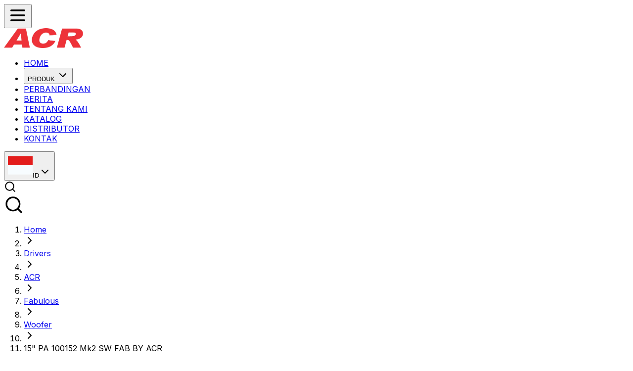

--- FILE ---
content_type: text/html; charset=utf-8
request_url: https://acrspeaker.com/produk/pa-100152-mk2-sw-fab-by-acr
body_size: 13418
content:
<!DOCTYPE html><html lang="id"><head><meta charSet="utf-8"/><meta name="viewport" content="width=device-width, initial-scale=1"/><link rel="preload" as="image" imageSrcSet="/_next/image?url=%2Fimages%2Facr%2Flogo_acr.webp&amp;w=320&amp;q=75 1x"/><link rel="stylesheet" href="/_next/static/css/06062f110b80ab7b.css" data-precedence="next"/><link rel="stylesheet" href="/_next/static/css/033cbb50362c8b3d.css" data-precedence="next"/><link rel="stylesheet" href="/_next/static/css/bbbba0657d6358c2.css" data-precedence="next"/><link rel="stylesheet" href="/_next/static/css/ed4700d621702d51.css" data-precedence="next"/><link rel="stylesheet" href="/_next/static/css/ef46db3751d8e999.css" data-precedence="next"/><link rel="stylesheet" href="/_next/static/css/159ba7380331444b.css" data-precedence="next"/><link rel="stylesheet" href="/_next/static/css/b0635b72559d8dec.css" data-precedence="next"/><link rel="preload" as="script" fetchPriority="low" href="/_next/static/chunks/webpack-872c972162038c9a.js"/><script src="/_next/static/chunks/0d8f18e3-c4aba40ef695b0e9.js" async=""></script><script src="/_next/static/chunks/5093-b23a2e416202662f.js" async=""></script><script src="/_next/static/chunks/main-app-b0e10dc5ea279299.js" async=""></script><script src="/_next/static/chunks/6871-bcab0e95a43ad1e6.js" async=""></script><script src="/_next/static/chunks/7622-6a31636159452ecc.js" async=""></script><script src="/_next/static/chunks/4970-3b63b2aa3f577b00.js" async=""></script><script src="/_next/static/chunks/3117-701afdc6f280542f.js" async=""></script><script src="/_next/static/chunks/2120-c8de7befa7413f54.js" async=""></script><script src="/_next/static/chunks/5788-67b58419eb3d7469.js" async=""></script><script src="/_next/static/chunks/9224-f7443c62ef7cb356.js" async=""></script><script src="/_next/static/chunks/8297-29abbae154adc516.js" async=""></script><script src="/_next/static/chunks/6451-174c98958a9e19ba.js" async=""></script><script src="/_next/static/chunks/1173-6c00fe275d592f1b.js" async=""></script><script src="/_next/static/chunks/8887-ba8933c676f80f97.js" async=""></script><script src="/_next/static/chunks/606-0347fcd65afd4108.js" async=""></script><script src="/_next/static/chunks/5675-d28ddb339163e83f.js" async=""></script><script src="/_next/static/chunks/app/%5Blang%5D/layout-22077654e83b8e68.js" async=""></script><script src="/_next/static/chunks/app/%5Blang%5D/products/%5BproductSlug%5D/loading-5a3ed4b8940850e9.js" async=""></script><script src="/_next/static/chunks/9869-e41665f2159593c2.js" async=""></script><script src="/_next/static/chunks/380-fb8e8f6989bb8d6e.js" async=""></script><script src="/_next/static/chunks/app/%5Blang%5D/page-ae009110f5612eff.js" async=""></script><script src="/_next/static/chunks/3092-b1641334c05cac19.js" async=""></script><script src="/_next/static/chunks/app/%5Blang%5D/products/%5BproductSlug%5D/page-cfefd1a94b2e5aca.js" async=""></script><link rel="preload" href="https://www.googletagmanager.com/gtag/js?id=G-MJWZ63HFGE" as="script"/><meta name="next-size-adjust" content=""/><script src="/_next/static/chunks/polyfills-42372ed130431b0a.js" noModule=""></script></head><body class="__className_4849c5 overflow-x-hidden"><div hidden=""><!--$?--><template id="B:0"></template><!--/$--></div><div class="min-h-screen"><style>#nprogress{pointer-events:none}#nprogress .bar{background:#ee3239;position:fixed;z-index:1600;top: 0;left:0;width:100%;height:3px}#nprogress .peg{display:block;position:absolute;right:0;width:100px;height:100%;box-shadow:0 0 10px #ee3239,0 0 5px #ee3239;opacity:1;-webkit-transform:rotate(3deg) translate(0px,-4px);-ms-transform:rotate(3deg) translate(0px,-4px);transform:rotate(3deg) translate(0px,-4px)}#nprogress .spinner{display:block;position:fixed;z-index:1600;top: 15px;right:15px}#nprogress .spinner-icon{width:18px;height:18px;box-sizing:border-box;border:2px solid transparent;border-top-color:#ee3239;border-left-color:#ee3239;border-radius:50%;-webkit-animation:nprogress-spinner 400ms linear infinite;animation:nprogress-spinner 400ms linear infinite}.nprogress-custom-parent{overflow:hidden;position:relative}.nprogress-custom-parent #nprogress .bar,.nprogress-custom-parent #nprogress .spinner{position:absolute}@-webkit-keyframes nprogress-spinner{0%{-webkit-transform:rotate(0deg)}100%{-webkit-transform:rotate(360deg)}}@keyframes nprogress-spinner{0%{transform:rotate(0deg)}100%{transform:rotate(360deg)}}</style><div class="sticky top-0 z-50 bg-transparent bg-cover bg-center"><div class="relative w-full overflow-x-hidden bg-foreground shadow-md"><div class="container mx-auto flex px-10 xl:px-24 lg:px-16"><div class="w-fit flex xl:hidden py-4"><button class="inline-flex items-center justify-center whitespace-nowrap rounded-md text-sm font-medium ring-offset-background transition-colors focus-visible:outline-hidden focus-visible:ring-2 focus-visible:ring-ring focus-visible:ring-offset-2 disabled:pointer-events-none disabled:opacity-50 h-10 w-fit p-0 text-background hover:text-primary hover:cursor-pointer" type="button" aria-haspopup="dialog" aria-expanded="false" aria-controls="radix-_R_39ivb_" data-state="closed"><svg xmlns="http://www.w3.org/2000/svg" width="40" height="40" viewBox="0 0 24 24" fill="none" stroke="currentColor" stroke-width="2" stroke-linecap="round" stroke-linejoin="round" class="lucide lucide-menu"><line x1="4" x2="20" y1="12" y2="12"></line><line x1="4" x2="20" y1="6" y2="6"></line><line x1="4" x2="20" y1="18" y2="18"></line></svg></button></div><div class="xl:w-1/6 w-full flex items-center xl:justify-start justify-center"><a class="flex items-center" href="/"><img alt="ACR Speaker Logo" width="160" height="40" decoding="async" data-nimg="1" class="h-9 max-w-[150px] w-auto transition-transform duration-300 ease-in-out hover:scale-105" style="color:transparent" srcSet="/_next/image?url=%2Fimages%2Facr%2Flogo_acr.webp&amp;w=320&amp;q=75 1x" src="/_next/image?url=%2Fimages%2Facr%2Flogo_acr.webp&amp;w=320&amp;q=75"/></a></div><div class="w-full xl:flex hidden justify-end"><nav aria-label="Main" data-orientation="horizontal" dir="ltr" class="relative z-10 flex max-w-max flex-1 items-center justify-center"><div style="position:relative"><ul data-orientation="horizontal" class="group flex flex-1 list-none items-center justify-center space-x-1 text-background" dir="ltr"><li class="hover:bg-secondary-foreground"><a href="/" class="group inline-flex h-20 w-max items-center justify-center bg-background px-3 py-2 text-sm transition-colors focus:outline-hidden hover:text-primary disabled:pointer-events-none disabled:opacity-50 data-[state=open]:text-primary data-[state=open]:bg-secondary-foreground font-bold bg-transparent font-normal px-2" data-radix-collection-item="">HOME</a></li><li><button id="radix-_R_n9ivb_-trigger-radix-_R_16n9ivb_" data-state="closed" aria-expanded="false" aria-controls="radix-_R_n9ivb_-content-radix-_R_16n9ivb_" class="group group group inline-flex h-20 w-max items-center justify-center py-2 text-sm transition-colors focus:outline-hidden hover:text-primary disabled:pointer-events-none disabled:opacity-50 data-[state=open]:text-primary data-[state=open]:bg-secondary-foreground bg-transparent font-normal px-2" data-radix-collection-item="">PRODUK<!-- --> <svg xmlns="http://www.w3.org/2000/svg" width="24" height="24" viewBox="0 0 24 24" fill="none" stroke="currentColor" stroke-width="2" stroke-linecap="round" stroke-linejoin="round" class="lucide lucide-chevron-down relative top-px ml-1 h-3 w-3 transition duration-200 group-data-[state=open]:rotate-180" aria-hidden="true"><path d="m6 9 6 6 6-6"></path></svg></button></li><li class="hover:bg-secondary-foreground"><a href="/komparasi" class="group inline-flex h-20 w-max items-center justify-center bg-background px-3 py-2 text-sm transition-colors focus:outline-hidden hover:text-primary disabled:pointer-events-none disabled:opacity-50 data-[state=open]:text-primary data-[state=open]:bg-secondary-foreground font-bold bg-transparent font-normal px-2" data-radix-collection-item="">PERBANDINGAN</a></li><li class="hover:bg-secondary-foreground"><a href="/berita" class="group inline-flex h-20 w-max items-center justify-center bg-background px-3 py-2 text-sm transition-colors focus:outline-hidden hover:text-primary disabled:pointer-events-none disabled:opacity-50 data-[state=open]:text-primary data-[state=open]:bg-secondary-foreground font-bold bg-transparent font-normal px-2" data-radix-collection-item="">BERITA</a></li><li class="hover:bg-secondary-foreground"><a href="/tentang-kami" class="group inline-flex h-20 w-max items-center justify-center bg-background px-3 py-2 text-sm transition-colors focus:outline-hidden hover:text-primary disabled:pointer-events-none disabled:opacity-50 data-[state=open]:text-primary data-[state=open]:bg-secondary-foreground font-bold bg-transparent font-normal px-2" data-radix-collection-item="">TENTANG KAMI</a></li><li class="hover:bg-secondary-foreground"><a href="/katalog" class="group inline-flex h-20 w-max items-center justify-center bg-background px-3 py-2 text-sm transition-colors focus:outline-hidden hover:text-primary disabled:pointer-events-none disabled:opacity-50 data-[state=open]:text-primary data-[state=open]:bg-secondary-foreground font-bold bg-transparent font-normal px-2" data-radix-collection-item="">KATALOG</a></li><li class="hover:bg-secondary-foreground"><a href="/distributor" class="group inline-flex h-20 w-max items-center justify-center bg-background px-3 py-2 text-sm transition-colors focus:outline-hidden hover:text-primary disabled:pointer-events-none disabled:opacity-50 data-[state=open]:text-primary data-[state=open]:bg-secondary-foreground font-bold bg-transparent font-normal px-2" data-radix-collection-item="">DISTRIBUTOR</a></li><li class="hover:bg-secondary-foreground"><a href="/kontak" class="group inline-flex h-20 w-max items-center justify-center bg-background px-3 py-2 text-sm transition-colors focus:outline-hidden hover:text-primary disabled:pointer-events-none disabled:opacity-50 data-[state=open]:text-primary data-[state=open]:bg-secondary-foreground font-bold bg-transparent font-normal px-2" data-radix-collection-item="">KONTAK</a></li></ul></div><div class="absolute top-full flex justify-center"></div></nav><div class=" w-1/6 flex items-center justify-end"><div class="font-bold text-background hover:text-primary hover:cursor-pointer mr-2"><button type="button" id="radix-_R_j79ivb_" aria-haspopup="menu" aria-expanded="false" data-state="closed" class="flex items-center gap-1"><svg xmlns="http://www.w3.org/2000/svg" width="24" height="24" viewBox="0 0 24 24" fill="none" stroke="currentColor" stroke-width="2" stroke-linecap="round" stroke-linejoin="round" class="lucide lucide-loader animate-spin h-4 w-4"><path d="M12 2v4"></path><path d="m16.2 7.8 2.9-2.9"></path><path d="M18 12h4"></path><path d="m16.2 16.2 2.9 2.9"></path><path d="M12 18v4"></path><path d="m4.9 19.1 2.9-2.9"></path><path d="M2 12h4"></path><path d="m4.9 4.9 2.9 2.9"></path></svg></button></div><div class="font-bold bg-primary px-2 rounded-md text-background hover:text-primary hover:cursor-pointer hover:bg-background duration-300 ease-in-out transition-all"><svg xmlns="http://www.w3.org/2000/svg" width="25" height="25" viewBox="0 0 24 24" fill="none" stroke="currentColor" stroke-width="2" stroke-linecap="round" stroke-linejoin="round" class="lucide lucide-search m-2 hover:cursor-pointer"><circle cx="11" cy="11" r="8"></circle><path d="m21 21-4.3-4.3"></path></svg></div></div></div><div class="flex xl:hidden w-fit justify-end items-center"><div class="inline-flex items-center whitespace-nowrap rounded-md text-sm font-medium ring-offset-background transition-colors focus-visible:outline-hidden focus-visible:ring-2 focus-visible:ring-ring focus-visible:ring-offset-2 disabled:pointer-events-none disabled:opacity-50 h-10 justify-start p-0 w-full text-base hover:text-primary text-background"><div class="flex items-left text-base"><svg xmlns="http://www.w3.org/2000/svg" width="40" height="40" viewBox="0 0 24 24" fill="none" stroke="currentColor" stroke-width="2" stroke-linecap="round" stroke-linejoin="round" class="lucide lucide-search hover:cursor-pointer"><circle cx="11" cy="11" r="8"></circle><path d="m21 21-4.3-4.3"></path></svg></div></div></div></div></div></div><div class="flex flex-col min-h-screen"><main class="grow"><!--$?--><template id="B:1"></template><div class="absolute top-0 left-0 flex items-center justify-center w-screen h-screen bg-foreground z-50"><div class="styles_iconCSS__zU1x3"><img alt="ACR Speaker Logo" decoding="async" data-nimg="fill" style="position:absolute;height:100%;width:100%;left:0;top:0;right:0;bottom:0;object-fit:contain;color:transparent" src="/images/acr/acr-icon.svg"/></div></div><!--/$--></main><div class="relative md:py-0 py-10 bg-foreground"><div class="relative z-10 container mx-auto xl:px-24 lg:px-16 px-10 xl:py-8 lg:py-6 py-4"><h2 class="sr-only">ACR Speaker Footer Navigation</h2><div class="text-background font-bold sm:text-2xl text-lg text-center"><div class="block"><h3>Brand Lain dari CV. Sinar Baja Electric</h3><div class="md:grid md:grid-cols-1 flex px-4 items-center gap-4 py-8"><div class="md:mx-0 mx-auto flex items-center justify-center gap-4 xl:px-72 lg:px-56 md:px-12 px-0 py-0 text-center h-auto w-full md:max-w-none"><h4 class="sr-only">Rhyme Audio</h4><a target="_blank" aria-label="Visit Rhyme Audio Website" href="https://rhymeaudio.com/"><img alt="Rhyme Logo" loading="lazy" width="200" height="150" decoding="async" data-nimg="1" class="object-contain transition-transform duration-300 hover:scale-110 mx-auto " style="color:transparent" srcSet="/_next/image?url=%2Fimages%2Facr%2FRhyme2.webp&amp;w=320&amp;q=75 1x, /_next/image?url=%2Fimages%2Facr%2FRhyme2.webp&amp;w=640&amp;q=75 2x" src="/_next/image?url=%2Fimages%2Facr%2FRhyme2.webp&amp;w=640&amp;q=75"/></a><h4 class="sr-only">Legacy Speaker</h4><a target="_blank" aria-label="Visit Legacy Speaker Website" href="https://legacy.us.com/"><img alt="Legacy Logo" loading="lazy" width="200" height="150" decoding="async" data-nimg="1" class="object-contain transition-transform duration-300 hover:scale-110 mx-auto pt-0" style="color:transparent" srcSet="/_next/image?url=%2Fimages%2Facr%2Flogo_legacy.webp&amp;w=320&amp;q=75 1x, /_next/image?url=%2Fimages%2Facr%2Flogo_legacy.webp&amp;w=640&amp;q=75 2x" src="/_next/image?url=%2Fimages%2Facr%2Flogo_legacy.webp&amp;w=640&amp;q=75"/></a></div></div></div><div data-orientation="horizontal" role="none" class="shrink-0 bg-border h-px w-full md:hidden block opacity-50"></div><div class="md:hidden block w-full h-full"><div class="md:hidden block justify-center items-center w-full h-full pb-4"><div class="text-background py-6 text-sm font-bold">Download Aplikasinya Sekarang!</div><a target="__blank" class="flex font-bold text-center items-center justify-center" href="https://play.google.com/store/apps/details?id=id.sbe.mysbe.customer&amp;hl=id&amp;pli=1"><img alt="MySBE Logo" loading="lazy" width="125" height="125" decoding="async" data-nimg="1" class="rounded-lg" style="color:transparent" srcSet="/_next/image?url=%2Fimages%2Facr%2Fmysbe.webp&amp;w=320&amp;q=75 1x" src="/_next/image?url=%2Fimages%2Facr%2Fmysbe.webp&amp;w=320&amp;q=75"/></a></div><div data-orientation="horizontal" role="none" class="shrink-0 bg-border h-px w-full opacity-50 md:hidden block"></div><div class="py-4 flex justify-center items-center"><div class="flex gap-6 items-center justify-end "><div><a target="_blank" class="flex items-center" href="https://www.facebook.com/acrspeakers/?locale=id_ID"><img alt="1" loading="lazy" width="30" height="30" decoding="async" data-nimg="1" style="color:transparent" srcSet="/_next/image?url=%2Fimages%2Facr%2Ffindus%2Ffacebook_black_bg.webp&amp;w=32&amp;q=75 1x, /_next/image?url=%2Fimages%2Facr%2Ffindus%2Ffacebook_black_bg.webp&amp;w=64&amp;q=75 2x" src="/_next/image?url=%2Fimages%2Facr%2Ffindus%2Ffacebook_black_bg.webp&amp;w=64&amp;q=75"/></a></div><div><a target="_blank" class="flex items-center" href="https://wa.me/6281231833504?text=Halo,%20saya%20mau%20bertanya%20mengenai%20produk%20ACR."><img alt="2" loading="lazy" width="30" height="30" decoding="async" data-nimg="1" style="color:transparent" srcSet="/_next/image?url=%2Fimages%2Facr%2Ffindus%2Fwhatsapp_black_bg.webp&amp;w=32&amp;q=75 1x, /_next/image?url=%2Fimages%2Facr%2Ffindus%2Fwhatsapp_black_bg.webp&amp;w=64&amp;q=75 2x" src="/_next/image?url=%2Fimages%2Facr%2Ffindus%2Fwhatsapp_black_bg.webp&amp;w=64&amp;q=75"/></a></div><div><a target="_blank" class="flex items-center" href="https://www.instagram.com/acrspeaker?igsh=dW9pdjBrYnUzbHlh"><img alt="3" loading="lazy" width="30" height="30" decoding="async" data-nimg="1" style="color:transparent" srcSet="/_next/image?url=%2Fimages%2Facr%2Ffindus%2Finstagram_black_bg.webp&amp;w=32&amp;q=75 1x, /_next/image?url=%2Fimages%2Facr%2Ffindus%2Finstagram_black_bg.webp&amp;w=64&amp;q=75 2x" src="/_next/image?url=%2Fimages%2Facr%2Ffindus%2Finstagram_black_bg.webp&amp;w=64&amp;q=75"/></a></div><div><a target="_blank" class="flex items-center" href="https://youtube.com/@acrspeaker-rhymeproaudio?si=jABUOuZOZV6axnPt"><img alt="4" loading="lazy" width="30" height="30" decoding="async" data-nimg="1" style="color:transparent" srcSet="/_next/image?url=%2Fimages%2Facr%2Ffindus%2Fyoutube_black_bg.webp&amp;w=32&amp;q=75 1x, /_next/image?url=%2Fimages%2Facr%2Ffindus%2Fyoutube_black_bg.webp&amp;w=64&amp;q=75 2x" src="/_next/image?url=%2Fimages%2Facr%2Ffindus%2Fyoutube_black_bg.webp&amp;w=64&amp;q=75"/></a></div></div></div></div><div data-orientation="horizontal" role="none" class="shrink-0 bg-border h-px w-full opacity-50 md:block hidden"></div></div><div class="md:grid md:grid-cols-2 flex flex-col w-full h-auto md:pt-8"><div class="md:order-1 order-2 flex flex-col items-center md:items-start text-center md:text-left"><div><h3 class="text-lg lg:text-3xl font-bold text-white pb-1 md:block hidden">CV. Sinar Baja Electric Surabaya</h3><div class="md:block hidden py-2"></div><div data-orientation="horizontal" role="none" class="shrink-0 bg-border h-px w-full opacity-50 md:hidden block"></div><div class="md:flex hidden items-start pt-4"><div class="flex items-center justify-center text-background"><div class="flex border rounded-lg"><div class="border-r flex gap-2 items-center justify-center p-4 hover:cursor-pointer"><img alt="Indonesian Flag" loading="lazy" width="50" height="50" decoding="async" data-nimg="1" class="w-auto h-6" style="color:transparent" src="/images/acr/indo-flag.svg"/><div class="opacity-100 font-bold">BAHASA INDONESIA</div></div><div class="flex gap-2 items-center justify-center p-4 hover:cursor-pointer"><img alt="English Flag" loading="lazy" width="50" height="50" decoding="async" data-nimg="1" class="w-auto h-6" style="color:transparent" src="/images/acr/uk-flag.svg"/><div class="opacity-70">ENGLISH</div></div></div></div></div><div class="md:hidden block py-4"><div class="text-sm text-background">Pilih Bahasa:</div><div class="flex items-center justify-center py-4"><div class="flex items-center justify-center text-background"><div class="flex border rounded-lg"><div class="border-r flex gap-2 items-center justify-center p-4 hover:cursor-pointer"><img alt="Indonesian Flag" loading="lazy" width="50" height="50" decoding="async" data-nimg="1" class="w-auto h-6" style="color:transparent" src="/images/acr/indo-flag.svg"/><div class="opacity-100 font-bold">ID</div></div><div class="flex gap-2 items-center justify-center p-4 hover:cursor-pointer"><img alt="English Flag" loading="lazy" width="50" height="50" decoding="async" data-nimg="1" class="w-auto h-6" style="color:transparent" src="/images/acr/uk-flag.svg"/><div class="opacity-70">EN</div></div></div></div></div></div></div></div><div class="md:order-2 order-1 flex flex-col items-center md:items-end w-full h-full"><div class="md:block hidden"><div class="flex gap-6 items-center justify-end "><div><a target="_blank" class="flex items-center" href="https://www.facebook.com/acrspeakers/?locale=id_ID"><img alt="1" loading="lazy" width="30" height="30" decoding="async" data-nimg="1" style="color:transparent" srcSet="/_next/image?url=%2Fimages%2Facr%2Ffindus%2Ffacebook_black_bg.webp&amp;w=32&amp;q=75 1x, /_next/image?url=%2Fimages%2Facr%2Ffindus%2Ffacebook_black_bg.webp&amp;w=64&amp;q=75 2x" src="/_next/image?url=%2Fimages%2Facr%2Ffindus%2Ffacebook_black_bg.webp&amp;w=64&amp;q=75"/></a></div><div><a target="_blank" class="flex items-center" href="https://wa.me/6281231833504?text=Halo,%20saya%20mau%20bertanya%20mengenai%20produk%20ACR."><img alt="2" loading="lazy" width="30" height="30" decoding="async" data-nimg="1" style="color:transparent" srcSet="/_next/image?url=%2Fimages%2Facr%2Ffindus%2Fwhatsapp_black_bg.webp&amp;w=32&amp;q=75 1x, /_next/image?url=%2Fimages%2Facr%2Ffindus%2Fwhatsapp_black_bg.webp&amp;w=64&amp;q=75 2x" src="/_next/image?url=%2Fimages%2Facr%2Ffindus%2Fwhatsapp_black_bg.webp&amp;w=64&amp;q=75"/></a></div><div><a target="_blank" class="flex items-center" href="https://www.instagram.com/acrspeaker?igsh=dW9pdjBrYnUzbHlh"><img alt="3" loading="lazy" width="30" height="30" decoding="async" data-nimg="1" style="color:transparent" srcSet="/_next/image?url=%2Fimages%2Facr%2Ffindus%2Finstagram_black_bg.webp&amp;w=32&amp;q=75 1x, /_next/image?url=%2Fimages%2Facr%2Ffindus%2Finstagram_black_bg.webp&amp;w=64&amp;q=75 2x" src="/_next/image?url=%2Fimages%2Facr%2Ffindus%2Finstagram_black_bg.webp&amp;w=64&amp;q=75"/></a></div><div><a target="_blank" class="flex items-center" href="https://youtube.com/@acrspeaker-rhymeproaudio?si=jABUOuZOZV6axnPt"><img alt="4" loading="lazy" width="30" height="30" decoding="async" data-nimg="1" style="color:transparent" srcSet="/_next/image?url=%2Fimages%2Facr%2Ffindus%2Fyoutube_black_bg.webp&amp;w=32&amp;q=75 1x, /_next/image?url=%2Fimages%2Facr%2Ffindus%2Fyoutube_black_bg.webp&amp;w=64&amp;q=75 2x" src="/_next/image?url=%2Fimages%2Facr%2Ffindus%2Fyoutube_black_bg.webp&amp;w=64&amp;q=75"/></a></div></div><h3 class="sr-only">Unduh Aplikasi MySBE</h3><div class="text-background py-4 text-right">Download Aplikasinya Sekarang!</div><a target="__blank" class="flex text-white font-bold text-end justify-end" href="https://play.google.com/store/apps/details?id=id.sbe.mysbe.customer&amp;hl=id&amp;pli=1"><img alt="MySBE Logo" loading="lazy" width="125" height="125" decoding="async" data-nimg="1" class="rounded-lg" style="color:transparent" srcSet="/_next/image?url=%2Fimages%2Facr%2Fmysbe.webp&amp;w=320&amp;q=75 1x" src="/_next/image?url=%2Fimages%2Facr%2Fmysbe.webp&amp;w=320&amp;q=75"/></a></div></div></div><div class="text-center text-xs justify-center text-white md:pt-16 pt-0 font-light">©<!-- -->2026<!-- --> ACR SPEAKER - ALL RIGHTS RESERVED</div></div></div></div></div><div role="region" aria-label="Notifications (F8)" tabindex="-1" style="pointer-events:none"><ol tabindex="-1" class="fixed top-0 z-100 flex max-h-screen w-full flex-col-reverse p-4 sm:bottom-0 sm:right-0 sm:top-auto sm:flex-col md:max-w-[420px]"></ol></div><script>requestAnimationFrame(function(){$RT=performance.now()});</script><script src="/_next/static/chunks/webpack-872c972162038c9a.js" id="_R_" async=""></script><div hidden id="S:1"><template id="P:2"></template><!--$?--><template id="B:3"></template><!--/$--></div><script>(self.__next_f=self.__next_f||[]).push([0])</script><script>self.__next_f.push([1,"1:\"$Sreact.fragment\"\n2:I[98696,[],\"\"]\n3:I[78302,[],\"\"]\n"])</script><script>self.__next_f.push([1,"4:I[91744,[\"6871\",\"static/chunks/6871-bcab0e95a43ad1e6.js\",\"7622\",\"static/chunks/7622-6a31636159452ecc.js\",\"4970\",\"static/chunks/4970-3b63b2aa3f577b00.js\",\"3117\",\"static/chunks/3117-701afdc6f280542f.js\",\"2120\",\"static/chunks/2120-c8de7befa7413f54.js\",\"5788\",\"static/chunks/5788-67b58419eb3d7469.js\",\"9224\",\"static/chunks/9224-f7443c62ef7cb356.js\",\"8297\",\"static/chunks/8297-29abbae154adc516.js\",\"6451\",\"static/chunks/6451-174c98958a9e19ba.js\",\"1173\",\"static/chunks/1173-6c00fe275d592f1b.js\",\"8887\",\"static/chunks/8887-ba8933c676f80f97.js\",\"606\",\"static/chunks/606-0347fcd65afd4108.js\",\"5675\",\"static/chunks/5675-d28ddb339163e83f.js\",\"5160\",\"static/chunks/app/%5Blang%5D/layout-22077654e83b8e68.js\"],\"Separator\"]\n"])</script><script>self.__next_f.push([1,"5:I[27622,[\"7622\",\"static/chunks/7622-6a31636159452ecc.js\",\"2296\",\"static/chunks/app/%5Blang%5D/products/%5BproductSlug%5D/loading-5a3ed4b8940850e9.js\"],\"Image\"]\n6:I[98297,[\"6871\",\"static/chunks/6871-bcab0e95a43ad1e6.js\",\"7622\",\"static/chunks/7622-6a31636159452ecc.js\",\"8297\",\"static/chunks/8297-29abbae154adc516.js\",\"6451\",\"static/chunks/6451-174c98958a9e19ba.js\",\"9869\",\"static/chunks/9869-e41665f2159593c2.js\",\"380\",\"static/chunks/380-fb8e8f6989bb8d6e.js\",\"911\",\"static/chunks/app/%5Blang%5D/page-ae009110f5612eff.js\"],\"\"]\n9:I[75301,[],\"OutletBoundary\"]\nb:I[99472,[],\"AsyncMetadataOutlet\"]\nd:I[75301,[],\"ViewportBoundary\"]\nf:I[75301,[],\"MetadataBoundary\"]\n10:\"$Sreact.suspense\"\n12:I[30532,[],\"\"]\n"])</script><script>self.__next_f.push([1,"13:I[56262,[\"6871\",\"static/chunks/6871-bcab0e95a43ad1e6.js\",\"7622\",\"static/chunks/7622-6a31636159452ecc.js\",\"4970\",\"static/chunks/4970-3b63b2aa3f577b00.js\",\"3117\",\"static/chunks/3117-701afdc6f280542f.js\",\"2120\",\"static/chunks/2120-c8de7befa7413f54.js\",\"5788\",\"static/chunks/5788-67b58419eb3d7469.js\",\"9224\",\"static/chunks/9224-f7443c62ef7cb356.js\",\"8297\",\"static/chunks/8297-29abbae154adc516.js\",\"6451\",\"static/chunks/6451-174c98958a9e19ba.js\",\"1173\",\"static/chunks/1173-6c00fe275d592f1b.js\",\"8887\",\"static/chunks/8887-ba8933c676f80f97.js\",\"606\",\"static/chunks/606-0347fcd65afd4108.js\",\"5675\",\"static/chunks/5675-d28ddb339163e83f.js\",\"5160\",\"static/chunks/app/%5Blang%5D/layout-22077654e83b8e68.js\"],\"default\"]\n"])</script><script>self.__next_f.push([1,"15:I[83861,[\"6871\",\"static/chunks/6871-bcab0e95a43ad1e6.js\",\"7622\",\"static/chunks/7622-6a31636159452ecc.js\",\"4970\",\"static/chunks/4970-3b63b2aa3f577b00.js\",\"3117\",\"static/chunks/3117-701afdc6f280542f.js\",\"2120\",\"static/chunks/2120-c8de7befa7413f54.js\",\"5788\",\"static/chunks/5788-67b58419eb3d7469.js\",\"9224\",\"static/chunks/9224-f7443c62ef7cb356.js\",\"8297\",\"static/chunks/8297-29abbae154adc516.js\",\"6451\",\"static/chunks/6451-174c98958a9e19ba.js\",\"1173\",\"static/chunks/1173-6c00fe275d592f1b.js\",\"8887\",\"static/chunks/8887-ba8933c676f80f97.js\",\"606\",\"static/chunks/606-0347fcd65afd4108.js\",\"5675\",\"static/chunks/5675-d28ddb339163e83f.js\",\"5160\",\"static/chunks/app/%5Blang%5D/layout-22077654e83b8e68.js\"],\"Toaster\"]\n"])</script><script>self.__next_f.push([1,"16:I[87842,[\"6871\",\"static/chunks/6871-bcab0e95a43ad1e6.js\",\"7622\",\"static/chunks/7622-6a31636159452ecc.js\",\"4970\",\"static/chunks/4970-3b63b2aa3f577b00.js\",\"3117\",\"static/chunks/3117-701afdc6f280542f.js\",\"2120\",\"static/chunks/2120-c8de7befa7413f54.js\",\"5788\",\"static/chunks/5788-67b58419eb3d7469.js\",\"9224\",\"static/chunks/9224-f7443c62ef7cb356.js\",\"8297\",\"static/chunks/8297-29abbae154adc516.js\",\"6451\",\"static/chunks/6451-174c98958a9e19ba.js\",\"1173\",\"static/chunks/1173-6c00fe275d592f1b.js\",\"8887\",\"static/chunks/8887-ba8933c676f80f97.js\",\"606\",\"static/chunks/606-0347fcd65afd4108.js\",\"5675\",\"static/chunks/5675-d28ddb339163e83f.js\",\"5160\",\"static/chunks/app/%5Blang%5D/layout-22077654e83b8e68.js\"],\"GoogleAnalytics\"]\n"])</script><script>self.__next_f.push([1,"17:I[6451,[\"6871\",\"static/chunks/6871-bcab0e95a43ad1e6.js\",\"7622\",\"static/chunks/7622-6a31636159452ecc.js\",\"8297\",\"static/chunks/8297-29abbae154adc516.js\",\"6451\",\"static/chunks/6451-174c98958a9e19ba.js\",\"9869\",\"static/chunks/9869-e41665f2159593c2.js\",\"380\",\"static/chunks/380-fb8e8f6989bb8d6e.js\",\"3092\",\"static/chunks/3092-b1641334c05cac19.js\",\"3285\",\"static/chunks/app/%5Blang%5D/products/%5BproductSlug%5D/page-cfefd1a94b2e5aca.js\"],\"default\"]\n"])</script><script>self.__next_f.push([1,"19:I[39881,[\"6871\",\"static/chunks/6871-bcab0e95a43ad1e6.js\",\"7622\",\"static/chunks/7622-6a31636159452ecc.js\",\"4970\",\"static/chunks/4970-3b63b2aa3f577b00.js\",\"3117\",\"static/chunks/3117-701afdc6f280542f.js\",\"2120\",\"static/chunks/2120-c8de7befa7413f54.js\",\"5788\",\"static/chunks/5788-67b58419eb3d7469.js\",\"9224\",\"static/chunks/9224-f7443c62ef7cb356.js\",\"8297\",\"static/chunks/8297-29abbae154adc516.js\",\"6451\",\"static/chunks/6451-174c98958a9e19ba.js\",\"1173\",\"static/chunks/1173-6c00fe275d592f1b.js\",\"8887\",\"static/chunks/8887-ba8933c676f80f97.js\",\"606\",\"static/chunks/606-0347fcd65afd4108.js\",\"5675\",\"static/chunks/5675-d28ddb339163e83f.js\",\"5160\",\"static/chunks/app/%5Blang%5D/layout-22077654e83b8e68.js\"],\"\"]\n"])</script><script>self.__next_f.push([1,"1a:I[97819,[\"6871\",\"static/chunks/6871-bcab0e95a43ad1e6.js\",\"7622\",\"static/chunks/7622-6a31636159452ecc.js\",\"4970\",\"static/chunks/4970-3b63b2aa3f577b00.js\",\"3117\",\"static/chunks/3117-701afdc6f280542f.js\",\"2120\",\"static/chunks/2120-c8de7befa7413f54.js\",\"5788\",\"static/chunks/5788-67b58419eb3d7469.js\",\"9224\",\"static/chunks/9224-f7443c62ef7cb356.js\",\"8297\",\"static/chunks/8297-29abbae154adc516.js\",\"6451\",\"static/chunks/6451-174c98958a9e19ba.js\",\"1173\",\"static/chunks/1173-6c00fe275d592f1b.js\",\"8887\",\"static/chunks/8887-ba8933c676f80f97.js\",\"606\",\"static/chunks/606-0347fcd65afd4108.js\",\"5675\",\"static/chunks/5675-d28ddb339163e83f.js\",\"5160\",\"static/chunks/app/%5Blang%5D/layout-22077654e83b8e68.js\"],\"default\"]\n"])</script><script>self.__next_f.push([1,"1c:I[78280,[\"6871\",\"static/chunks/6871-bcab0e95a43ad1e6.js\",\"7622\",\"static/chunks/7622-6a31636159452ecc.js\",\"4970\",\"static/chunks/4970-3b63b2aa3f577b00.js\",\"3117\",\"static/chunks/3117-701afdc6f280542f.js\",\"2120\",\"static/chunks/2120-c8de7befa7413f54.js\",\"5788\",\"static/chunks/5788-67b58419eb3d7469.js\",\"9224\",\"static/chunks/9224-f7443c62ef7cb356.js\",\"8297\",\"static/chunks/8297-29abbae154adc516.js\",\"6451\",\"static/chunks/6451-174c98958a9e19ba.js\",\"1173\",\"static/chunks/1173-6c00fe275d592f1b.js\",\"8887\",\"static/chunks/8887-ba8933c676f80f97.js\",\"606\",\"static/chunks/606-0347fcd65afd4108.js\",\"5675\",\"static/chunks/5675-d28ddb339163e83f.js\",\"5160\",\"static/chunks/app/%5Blang%5D/layout-22077654e83b8e68.js\"],\"default\"]\n"])</script><script>self.__next_f.push([1,"1d:I[25268,[\"6871\",\"static/chunks/6871-bcab0e95a43ad1e6.js\",\"7622\",\"static/chunks/7622-6a31636159452ecc.js\",\"4970\",\"static/chunks/4970-3b63b2aa3f577b00.js\",\"3117\",\"static/chunks/3117-701afdc6f280542f.js\",\"2120\",\"static/chunks/2120-c8de7befa7413f54.js\",\"5788\",\"static/chunks/5788-67b58419eb3d7469.js\",\"9224\",\"static/chunks/9224-f7443c62ef7cb356.js\",\"8297\",\"static/chunks/8297-29abbae154adc516.js\",\"6451\",\"static/chunks/6451-174c98958a9e19ba.js\",\"1173\",\"static/chunks/1173-6c00fe275d592f1b.js\",\"8887\",\"static/chunks/8887-ba8933c676f80f97.js\",\"606\",\"static/chunks/606-0347fcd65afd4108.js\",\"5675\",\"static/chunks/5675-d28ddb339163e83f.js\",\"5160\",\"static/chunks/app/%5Blang%5D/layout-22077654e83b8e68.js\"],\"default\"]\n"])</script><script>self.__next_f.push([1,":HL[\"/_next/static/css/06062f110b80ab7b.css\",\"style\"]\n:HL[\"/_next/static/media/21350d82a1f187e9-s.p.woff2\",\"font\",{\"crossOrigin\":\"\",\"type\":\"font/woff2\"}]\n:HL[\"/_next/static/css/033cbb50362c8b3d.css\",\"style\"]\n:HL[\"/_next/static/css/bbbba0657d6358c2.css\",\"style\"]\n:HL[\"/_next/static/css/ed4700d621702d51.css\",\"style\"]\n:HL[\"/_next/static/css/ef46db3751d8e999.css\",\"style\"]\n:HL[\"/_next/static/css/159ba7380331444b.css\",\"style\"]\n:HL[\"/_next/static/css/b0635b72559d8dec.css\",\"style\"]\n"])</script><script>self.__next_f.push([1,"0:{\"P\":null,\"b\":\"VGqaBhq5Ma5Op1Pln2lx5\",\"p\":\"\",\"c\":[\"\",\"produk\",\"pa-100152-mk2-sw-fab-by-acr\"],\"i\":false,\"f\":[[[\"\",{\"children\":[[\"lang\",\"id\",\"d\"],{\"children\":[\"products\",{\"children\":[[\"productSlug\",\"pa-100152-mk2-sw-fab-by-acr\",\"d\"],{\"children\":[\"__PAGE__\",{}]}]}]}]},\"$undefined\",\"$undefined\",true],[\"\",[\"$\",\"$1\",\"c\",{\"children\":[[[\"$\",\"link\",\"0\",{\"rel\":\"stylesheet\",\"href\":\"/_next/static/css/06062f110b80ab7b.css\",\"precedence\":\"next\",\"crossOrigin\":\"$undefined\",\"nonce\":\"$undefined\"}]],[\"$\",\"$L2\",null,{\"parallelRouterKey\":\"children\",\"error\":\"$undefined\",\"errorStyles\":\"$undefined\",\"errorScripts\":\"$undefined\",\"template\":[\"$\",\"$L3\",null,{}],\"templateStyles\":\"$undefined\",\"templateScripts\":\"$undefined\",\"notFound\":[[\"$\",\"html\",null,{\"children\":[\"$\",\"body\",null,{\"children\":[\"$\",\"div\",null,{\"className\":\"w-screen h-screen bg-white flex items-center justify-center\",\"children\":[\"$\",\"div\",null,{\"className\":\"w-full text-center\",\"children\":[[\"$\",\"div\",null,{\"className\":\"text-3xl font-bold text-black pb-3\",\"children\":\"ERROR 404\"}],[\"$\",\"$L4\",null,{\"className\":\"bg-primary w-56 h-2 mx-auto\"}],[\"$\",\"div\",null,{\"className\":\"text-base text-black py-3\",\"children\":\"Maaf Halaman ini Rusak, boleh kembali ke homepage dulu ya\"}],[\"$\",\"$L5\",null,{\"src\":\"/images/acr/notfoundman.webp\",\"alt\":\"ACR Not Found\",\"width\":500,\"height\":500,\"className\":\"w-80 h-full mx-auto\",\"priority\":true}],[\"$\",\"div\",null,{\"className\":\"w-full flex justify-center pt-4\",\"children\":[\"$\",\"$L6\",null,{\"href\":\"/\",\"children\":[\"$\",\"b\",null,{\"children\":\"KEMBALI KE ACR\"}],\"className\":\"inline-flex items-center justify-center whitespace-nowrap rounded-md text-sm font-medium ring-offset-background transition-colors focus-visible:outline-hidden focus-visible:ring-2 focus-visible:ring-ring focus-visible:ring-offset-2 disabled:pointer-events-none disabled:opacity-50 hover:bg-accent hover:text-accent-foreground h-10 px-4 py-2 bg-transparent border-foreground border-4 w-44\",\"ref\":null}]}]]}]}]}]}],[]],\"forbidden\":\"$undefined\",\"unauthorized\":\"$undefined\"}]]}],{\"children\":[[\"lang\",\"id\",\"d\"],[\"$\",\"$1\",\"c\",{\"children\":[[[\"$\",\"link\",\"0\",{\"rel\":\"stylesheet\",\"href\":\"/_next/static/css/033cbb50362c8b3d.css\",\"precedence\":\"next\",\"crossOrigin\":\"$undefined\",\"nonce\":\"$undefined\"}],[\"$\",\"link\",\"1\",{\"rel\":\"stylesheet\",\"href\":\"/_next/static/css/bbbba0657d6358c2.css\",\"precedence\":\"next\",\"crossOrigin\":\"$undefined\",\"nonce\":\"$undefined\"}]],\"$L7\"]}],{\"children\":[\"products\",[\"$\",\"$1\",\"c\",{\"children\":[null,[\"$\",\"$L2\",null,{\"parallelRouterKey\":\"children\",\"error\":\"$undefined\",\"errorStyles\":\"$undefined\",\"errorScripts\":\"$undefined\",\"template\":[\"$\",\"$L3\",null,{}],\"templateStyles\":\"$undefined\",\"templateScripts\":\"$undefined\",\"notFound\":\"$undefined\",\"forbidden\":\"$undefined\",\"unauthorized\":\"$undefined\"}]]}],{\"children\":[[\"productSlug\",\"pa-100152-mk2-sw-fab-by-acr\",\"d\"],[\"$\",\"$1\",\"c\",{\"children\":[null,[\"$\",\"$L2\",null,{\"parallelRouterKey\":\"children\",\"error\":\"$undefined\",\"errorStyles\":\"$undefined\",\"errorScripts\":\"$undefined\",\"template\":[\"$\",\"$L3\",null,{}],\"templateStyles\":\"$undefined\",\"templateScripts\":\"$undefined\",\"notFound\":\"$undefined\",\"forbidden\":\"$undefined\",\"unauthorized\":\"$undefined\"}]]}],{\"children\":[\"__PAGE__\",[\"$\",\"$1\",\"c\",{\"children\":[\"$L8\",[[\"$\",\"link\",\"0\",{\"rel\":\"stylesheet\",\"href\":\"/_next/static/css/ed4700d621702d51.css\",\"precedence\":\"next\",\"crossOrigin\":\"$undefined\",\"nonce\":\"$undefined\"}],[\"$\",\"link\",\"1\",{\"rel\":\"stylesheet\",\"href\":\"/_next/static/css/ef46db3751d8e999.css\",\"precedence\":\"next\",\"crossOrigin\":\"$undefined\",\"nonce\":\"$undefined\"}],[\"$\",\"link\",\"2\",{\"rel\":\"stylesheet\",\"href\":\"/_next/static/css/159ba7380331444b.css\",\"precedence\":\"next\",\"crossOrigin\":\"$undefined\",\"nonce\":\"$undefined\"}],[\"$\",\"link\",\"3\",{\"rel\":\"stylesheet\",\"href\":\"/_next/static/css/b0635b72559d8dec.css\",\"precedence\":\"next\",\"crossOrigin\":\"$undefined\",\"nonce\":\"$undefined\"}]],[\"$\",\"$L9\",null,{\"children\":[\"$La\",[\"$\",\"$Lb\",null,{\"promise\":\"$@c\"}]]}]]}],{},null,false]},[[\"$\",\"div\",\"l\",{\"className\":\"absolute top-0 left-0 flex items-center justify-center w-screen h-screen bg-foreground z-50\",\"children\":[\"$\",\"div\",null,{\"className\":\"styles_iconCSS__zU1x3\",\"children\":[\"$\",\"$L5\",null,{\"alt\":\"ACR Speaker Logo\",\"src\":\"/images/acr/acr-icon.svg\",\"priority\":true,\"fill\":true,\"style\":{\"objectFit\":\"contain\"}}]}]}],[],[]],false]},null,false]},null,false]},null,false],[\"$\",\"$1\",\"h\",{\"children\":[null,[[\"$\",\"$Ld\",null,{\"children\":\"$Le\"}],[\"$\",\"meta\",null,{\"name\":\"next-size-adjust\",\"content\":\"\"}]],[\"$\",\"$Lf\",null,{\"children\":[\"$\",\"div\",null,{\"hidden\":true,\"children\":[\"$\",\"$10\",null,{\"fallback\":null,\"children\":\"$L11\"}]}]}]]}],false]],\"m\":\"$undefined\",\"G\":[\"$12\",[]],\"s\":false,\"S\":false}\n"])</script><script>self.__next_f.push([1,"7:[\"$\",\"html\",null,{\"lang\":\"id\",\"children\":[[\"$\",\"body\",null,{\"className\":\"__className_4849c5 overflow-x-hidden\",\"children\":[[\"$\",\"$L13\",null,{}],\"$L14\",[\"$\",\"$L15\",null,{}]]}],[\"$\",\"$L16\",null,{\"gaId\":\"G-MJWZ63HFGE\"}]]}]\n"])</script><script>self.__next_f.push([1,"14:[\"$\",\"$L17\",null,{\"formats\":\"$undefined\",\"locale\":\"id\",\"messages\":{\"Language Selector\":{\"title\":\"Pilih Bahasa\"},\"Navbar\":{\"home\":\"HOME\",\"all-drivers\":\"SEMUA DRIVER\",\"products\":\"PRODUK\",\"comparison\":\"PERBANDINGAN\",\"news\":\"BERITA\",\"about-us\":\"TENTANG KAMI\",\"catalogue\":\"KATALOG\",\"distributors\":\"DISTRIBUTOR\",\"other-brand\":\"BRAND LAIN\",\"contact\":\"KONTAK\",\"search\":\"Cari Produk\",\"search-not-found\":\"Produk tidak ditemukan.\",\"view-all-product\":\"LIHAT SEMUA PRODUK\"},\"Navbar Content\":{\"navbar-content-placeholder\":\"Pilih 1 produk untuk melihat preview!\",\"navbar-content-have-sparepart\":\"SPAREPART TERSEDIA\"},\"Homepage\":{\"Heading 1\":\"Selamat Datang di Website Resmi ACR Speaker!\"},\"New Product Home\":{\"h2 title\":\"Produk Terbaru ACR Speaker!\",\"tombol-spesifikasi\":\"SPESIFIKASI\",\"tombol-perbandingan\":\"PERBANDINGAN\"},\"Series Home\":{\"h2 title\":\"Semua Seri ACR Speaker\",\"h3 acr series\":\"Seri ACR milik ACR Speaker\",\"h3 desibel series\":\"Seri Desibel\",\"h3 curve series\":\"Seri Curve\",\"h3 acr fabulous\":\"Seri Fabulous milik ACR Speaker\",\"h3 acr deluxe\":\"Seri Deluxe milik ACR Speaker\",\"h3 acr excellent\":\"Seri Excellent milik ACR Speaker\",\"h3 acr premier\":\"Seri Premier milik ACR Speaker\",\"all speaker\":\"Semua Speaker milik ACR Speaker\",\"all subwoofer\":\"Semua Subwoofer milik ACR Speaker\",\"all woofer\":\"Semua Woofer milik ACR Speaker\",\"all midrange\":\"Semua Midrange milik ACR Speaker\",\"all fullrange\":\"Semua Fullrange milik ACR Speaker\",\"all tweeter\":\"Semua Tweeter milik ACR Speaker\",\"all compression driver\":\"Semua Compression Driver milik ACR Speaker\",\"all sparepart\":\"Semua Sparepart milik ACR Speaker\",\"series-title\":\"SERIES SPEAKER\",\"series-type\":\"TIPE SPEAKER\"},\"contact Home\":{\"contact-placeholder\":\"Kontak Customer Service kami untuk Servis \u0026 Informasi lebih lanjut\"},\"About Us Home\":{\"about-title\":\"TENTANG KAMI\"},\"Latest News Home\":{\"latest-news-title\":\"BERITA TERBARU\",\"latest-news-date-format\":\"id-ID\",\"latest-news-button-desc\":\"LIHAT ARTIKEL\"},\"Distributors Home\":{\"distributors-title-1\":\"TOKO \u0026 DISTRIBUTOR\",\"distributors-desc-1\":\"Chanel pembelian speaker ACR bisa diperoleh melalui Toko \u0026 Distributor berikut.\",\"distributors-button-desc-1\":\"LIST DISTRIBUTOR\",\"distributors-title-2\":\"APLIKASI MOBILE\",\"distributors-desc-2\":\"List Toko \u0026 Distributor. Berita terbaru tersedia di aplikasi MySBE.\",\"distributors-button-desc-2\":\"UNDUH\",\"distributors-title-3\":\"MEDIA SOSIAL\",\"distributors-whatsapp-placeholder\":\"Halo,%20saya%20mau%20bertanya%20mengenai%20produk%20ACR.\"},\"Footer\":{\"footer-other-brand\":\"Brand Lain dari CV. Sinar Baja Electric\",\"footer-download-mysbe\":\"Download Aplikasinya Sekarang!\",\"footer-download-mysbe-heading\":\"Unduh Aplikasi MySBE\",\"footer-language-choice\":\"Pilih Bahasa:\"},\"All Filters\":{\"all-filters-lang\":\"id\",\"all-filters-compare-list\":\"LIST PERBANDINGAN\",\"all-filters-compare-link\":\"HASIL PERBANDINGAN\",\"all-filters-clear-filters\":\"HAPUS FILTER\",\"all-filters-compare-button\":\"PERBANDINGAN\",\"all-filters-compare-full-title\":\"Tabel Perbandingan Full!\",\"all-filters-compare-full-description\":\"Total tidak lebih dari 5\",\"product-not-found\":\"Produk tidak ditemukan.\",\"search-not-found\":\"Produk tidak ditemukan.\",\"search\":\"Cari Produk\"},\"Comparison Page\":{\"comparison-page-title\":\"KOMPARASI PRODUK\",\"comparison-page-respon-frekuensi-foto\":\"Respon Frekuensi\",\"comparison-page-drawing_foto\":\"Drawing Speaker\",\"comparison-page-impedansi-foto\":\"Impedansi\",\"comparison-page-datasheet\":\"Unduh Manual\",\"comparison-page-no-product-searchbox\":\"Produk Tidak Ditemukan\",\"comparison-page-searchbox-placeholder\":\"Bandingkan\",\"comparison-page-breadcrumb\":\"Komparasi\",\"comparison-page-other-data\":\"Grafik\"},\"Single Product Page\":{\"single-product-specification-title\":\"Spesifikasi\",\"single-product-specification-coming-soon\":\"Segera Hadir!\",\"single-product-features\":\"Fitur\",\"single-product-button-download-manual\":\"Unduh Manual\",\"single-product-button-comparison\":\"Bandingkan\",\"single-product-button-sparepart\":\"Sparepart Tersedia\"},\"News Page\":{\"news-breadcrumb\":\"Semua Berita\",\"news-date-format\":\"id-ID\",\"news-edit-filters-button\":\"Edit Filter\",\"news-filters-title\":\"Filter\",\"news-filters-clear-button\":\"HAPUS FILTER\",\"news-timestamps-filter-title\":\"Tempo Waktu\",\"news-not-found\":\"Berita tidak ditemukan.\",\"news-read-article\":\"BACA ARTIKEL\"},\"Catalogue Page\":{\"catalogue-title\":\"Katalog\",\"catalogue-download-button\":\"Unduh\",\"catalogue-chevron-page-1\":\"Halaman\",\"catalogue-chevron-page-2\":\"dari\",\"catalogue-release-date-1\":\"Tanggal Publikasi: 5 November 2025\",\"catalogue-release-date-2\":\"Tanggal Publikasi: 12 Juli 2024\",\"catalogue-release-date-3\":\"Tanggal Publikasi: 22 Mei 2025\",\"catalogue-release-date-4\":\"Tanggal Publikasi: 12 Juli 2024\",\"catalogue-release-date-5\":\"Tanggal Publikasi: 22 Mei 2025\",\"catalogue-release-date-6\":\"Tanggal Publikasi: 10 Maret 2025\",\"catalogue-loading-1\":\"Memuat Katalog ACR 2025 - 2026\",\"catalogue-loading-2\":\"Memuat Brosur ACR Original\",\"catalogue-loading-3\":\"Memuat Brosur ACR Fabulous Series\",\"catalogue-loading-4\":\"Memuat Brosur ACR Series\",\"catalogue-loading-5\":\"Memuat Brosur Desibel\",\"catalogue-loading-6\":\"Memuat Brosur ACR Black Series\",\"catalogue-error-1\":\"Gagal Memuat Katalog ACR 2025 - 2026\",\"catalogue-error-2\":\"Gagal Memuat Brosur ACR Original\",\"catalogue-error-3\":\"Gagal Memuat Brosur ACR Fabulous Series\",\"catalogue-error-4\":\"Gagal Memuat Brosur ACR Series\",\"catalogue-error-5\":\"Gagal Memuat Brosur Desibel\",\"catalogue-error-6\":\"Gagal Memuat Brosur ACR Black Series\",\"catalogue-try-again\":\"Coba Lagi\",\"catalogue-title-1\":\"KATALOG ACR 2025 - 2026\",\"catalogue-title-2\":\"BROSUR ACR ORIGINAL\",\"catalogue-title-3\":\"BROSUR ACR FAB SERIES\",\"catalogue-title-4\":\"BROSUR ACR SERIES\",\"catalogue-title-5\":\"BROSUR DESIBEL\",\"catalogue-title-6\":\"BROSUR ACR BLACK SERIES\"},\"Distributors Page\":{\"distributors-title\":\"List Distributor\",\"distributors-breadcrumb\":\"Distributor\"},\"Contact Page\":{\"contact-title\":\"Kontak\"},\"SEO Metadata JsonLd\":{\"h3 all product 1\":\"Semua Produk\",\"h3 all product 2\":\"milik ACR Speaker\",\"jsonLd-description-1\":\"Seri\",\"jsonLd-description-2\":\"Terbaik dari ACR Speaker.\",\"generateMetadata-description-1\":\"Semua Seri\",\"generateMetadata-description-2\":\"milik ACR Speaker\",\"generateMetadata-keywords\":\"milik\",\"generateMetadata-title-alldrivers\":\"Semua Driver\",\"generateMetadata-title-allsparepart\":\"Semua Sparepart\",\"generateMetadata-description-alldrivers\":\"Semua Driver milik ACR Speaker\",\"generateMetadata-description-allsparepart\":\"Semua Sparepart milik ACR Speaker\",\"generateMetadata-description-products\":\"Temukan Spesifikasi dan Fitur Unggulan dari\",\"jsonLd-description-products\":\"Detail Spesifikasi dan Fitur dari\",\"generateMetadata-title-about-us\":\"Tentang Kami\",\"generateMetadata-description-about-us\":\"Pelajari lebih lanjut tentang ACR Speaker\",\"generateMetadata-keywords-about-us\":\"Tentang ACR Speaker\",\"generateMetadata-title-catalog\":\"Katalog\",\"generateMetadata-description-catalog\":\"Jelajahi Katalog ACR Speaker dan temukan Beragam Speaker Berkualitas Tinggi.\",\"generateMetadata-keywords-catalog\":\"Katalog ACR Speaker\",\"generateMetadata-title-comparison\":\"Perbandingan Produk\",\"generateMetadata-description-comparison\":\"Bandingkan produk ACR Speaker yang telah Anda pilih untuk menemukan pilihan terbaik.\",\"generateMetadata-title-contact\":\"Kontak\",\"generateMetadata-description-contact\":\"Hubungi ACR Speaker untuk informasi lebih lanjut!\",\"generateMetadata-keywords-contact\":\"Hubungi ACR Speaker\",\"generateMetadata-title-distributors\":\"List Distributor\",\"generateMetadata-description-distributors\":\"Chanel pembelian speaker ACR bisa diperoleh melalui Toko \u0026 Distributor berikut.\",\"generateMetadata-keywords-distributors-surabaya\":\"Distributor Surabaya untuk ACR Speaker\",\"generateMetadata-keywords-distributors-jakarta\":\"Distributor Jakarta untuk ACR Speaker\",\"generateMetadata-keywords-distributors-malang\":\"Distributor Malang untuk ACR Speaker\",\"generateMetadata-keywords-distributors-bandung\":\"Distributor Bandung untuk ACR Speaker\",\"generateMetadata-keywords-distributors-pati\":\"Distributor Pati untuk ACR Speaker\",\"generateMetadata-title-news\":\"Berita\",\"generateMetadata-description-news\":\"Dapatkan berita terbaru dari ACR Speaker! Temukan informasi terkini tentang produk, inovasi, dan acara kami di sini!\",\"generateMetadata-keywords-news\":\"Berita dari ACR Speaker\",\"generateMetadata-description-home\":\"Speaker asli buatan Indonesia produksi dari CV. Sinar Baja Electric, yang menghasilkan speaker berkualitas terbaik dari tweeter hingga subwoofer.\",\"generateMetadata-keywords-1-home\":\"Speaker Indonesia\",\"generateMetadata-keywords-2-home\":\"Loudspeaker Indonesia\",\"generateMetadata-keywords-not-found-title\":\"Halaman Tidak Ditemukan\",\"generateMetadata-keywords-not-found-desc\":\"Kembali ke homepage\"},\"Not Found Page\":{\"not-found-desc\":\"Maaf Halaman ini Rusak, boleh kembali ke homepage dulu ya\",\"not-found-button\":\"Kembali ke ACR\",\"not-found-lang\":\"id\"}},\"now\":\"$undefined\",\"timeZone\":\"UTC\",\"children\":\"$L18\"}]\n"])</script><script>self.__next_f.push([1,"18:[\"$\",\"div\",null,{\"className\":\"min-h-screen\",\"children\":[[\"$\",\"$L19\",null,{\"color\":\"#ee3239\",\"showSpinner\":false}],[\"$\",\"div\",null,{\"className\":\"sticky top-0 z-50 bg-transparent bg-cover bg-center\",\"children\":[\"$\",\"$L1a\",null,{}]}],[\"$\",\"div\",null,{\"className\":\"flex flex-col min-h-screen\",\"children\":[[\"$\",\"main\",null,{\"className\":\"grow\",\"children\":[\"$\",\"$L2\",null,{\"parallelRouterKey\":\"children\",\"error\":\"$undefined\",\"errorStyles\":\"$undefined\",\"errorScripts\":\"$undefined\",\"template\":[\"$\",\"$L3\",null,{}],\"templateStyles\":\"$undefined\",\"templateScripts\":\"$undefined\",\"notFound\":\"$undefined\",\"forbidden\":\"$undefined\",\"unauthorized\":\"$undefined\"}]}],\"$L1b\"]}]]}]\n"])</script><script>self.__next_f.push([1,"1b:[\"$\",\"div\",null,{\"className\":\"relative md:py-0 py-10 bg-foreground\",\"children\":[\"$\",\"div\",null,{\"className\":\"relative z-10 container mx-auto xl:px-24 lg:px-16 px-10 xl:py-8 lg:py-6 py-4\",\"children\":[[\"$\",\"h2\",null,{\"className\":\"sr-only\",\"children\":\"ACR Speaker Footer Navigation\"}],[\"$\",\"div\",null,{\"className\":\"text-background font-bold sm:text-2xl text-lg text-center\",\"children\":[[\"$\",\"div\",null,{\"className\":\"block\",\"children\":[[\"$\",\"h3\",null,{\"children\":\"Brand Lain dari CV. Sinar Baja Electric\"}],[\"$\",\"div\",null,{\"className\":\"md:grid md:grid-cols-1 flex px-4 items-center gap-4 py-8\",\"children\":[\"$\",\"div\",null,{\"className\":\"md:mx-0 mx-auto flex items-center justify-center gap-4 xl:px-72 lg:px-56 md:px-12 px-0 py-0 text-center h-auto w-full md:max-w-none\",\"children\":[[\"$\",\"h4\",null,{\"className\":\"sr-only\",\"children\":\"Rhyme Audio\"}],[\"$\",\"$L6\",null,{\"href\":\"https://rhymeaudio.com/\",\"target\":\"_blank\",\"aria-label\":\"Visit Rhyme Audio Website\",\"children\":[\"$\",\"$L5\",null,{\"src\":\"/images/acr/Rhyme2.webp\",\"alt\":\"Rhyme Logo\",\"width\":200,\"height\":150,\"className\":\"object-contain transition-transform duration-300 hover:scale-110 mx-auto \",\"loading\":\"lazy\"}]}],[\"$\",\"h4\",null,{\"className\":\"sr-only\",\"children\":\"Legacy Speaker\"}],[\"$\",\"$L6\",null,{\"href\":\"https://legacy.us.com/\",\"target\":\"_blank\",\"aria-label\":\"Visit Legacy Speaker Website\",\"children\":[\"$\",\"$L5\",null,{\"src\":\"/images/acr/logo_legacy.webp\",\"alt\":\"Legacy Logo\",\"width\":200,\"height\":150,\"className\":\"object-contain transition-transform duration-300 hover:scale-110 mx-auto pt-0\",\"loading\":\"lazy\"}]}]]}]}]]}],[\"$\",\"$L4\",null,{\"className\":\"md:hidden block opacity-50\"}],[\"$\",\"div\",null,{\"className\":\"md:hidden block w-full h-full\",\"children\":[[\"$\",\"div\",null,{\"className\":\"md:hidden block justify-center items-center w-full h-full pb-4\",\"children\":[[\"$\",\"div\",null,{\"className\":\"text-background py-6 text-sm font-bold\",\"children\":\"Download Aplikasinya Sekarang!\"}],[\"$\",\"$L6\",null,{\"href\":\"https://play.google.com/store/apps/details?id=id.sbe.mysbe.customer\u0026hl=id\u0026pli=1\",\"target\":\"__blank\",\"className\":\"flex font-bold text-center items-center justify-center\",\"children\":[\"$\",\"$L5\",null,{\"src\":\"/images/acr/mysbe.webp\",\"alt\":\"MySBE Logo\",\"width\":125,\"height\":125,\"className\":\"rounded-lg\"}]}]]}],[\"$\",\"$L4\",null,{\"className\":\"opacity-50 md:hidden block\"}],[\"$\",\"div\",null,{\"className\":\"py-4 flex justify-center items-center\",\"children\":[\"$\",\"div\",null,{\"className\":\"flex gap-6 items-center justify-end \",\"children\":[false,[\"$\",\"div\",\"1\",{\"children\":[\"$\",\"$L6\",null,{\"target\":\"_blank\",\"href\":\"https://www.facebook.com/acrspeakers/?locale=id_ID\",\"className\":\"flex items-center\",\"children\":[\"$\",\"$L5\",null,{\"src\":\"/images/acr/findus/facebook_black_bg.webp\",\"alt\":\"1\",\"width\":30,\"height\":30}]}]}],[\"$\",\"div\",\"2\",{\"children\":[\"$\",\"$L6\",null,{\"target\":\"_blank\",\"href\":\"https://wa.me/6281231833504?text=Halo,%20saya%20mau%20bertanya%20mengenai%20produk%20ACR.\",\"className\":\"flex items-center\",\"children\":[\"$\",\"$L5\",null,{\"src\":\"/images/acr/findus/whatsapp_black_bg.webp\",\"alt\":\"2\",\"width\":30,\"height\":30}]}]}],[\"$\",\"div\",\"3\",{\"children\":[\"$\",\"$L6\",null,{\"target\":\"_blank\",\"href\":\"https://www.instagram.com/acrspeaker?igsh=dW9pdjBrYnUzbHlh\",\"className\":\"flex items-center\",\"children\":[\"$\",\"$L5\",null,{\"src\":\"/images/acr/findus/instagram_black_bg.webp\",\"alt\":\"3\",\"width\":30,\"height\":30}]}]}],[\"$\",\"div\",\"4\",{\"children\":[\"$\",\"$L6\",null,{\"target\":\"_blank\",\"href\":\"https://youtube.com/@acrspeaker-rhymeproaudio?si=jABUOuZOZV6axnPt\",\"className\":\"flex items-center\",\"children\":[\"$\",\"$L5\",null,{\"src\":\"/images/acr/findus/youtube_black_bg.webp\",\"alt\":\"4\",\"width\":30,\"height\":30}]}]}]]}]}]]}],[\"$\",\"$L4\",null,{\"className\":\"opacity-50 md:block hidden\"}]]}],[\"$\",\"div\",null,{\"className\":\"md:grid md:grid-cols-2 flex flex-col w-full h-auto md:pt-8\",\"children\":[[\"$\",\"div\",null,{\"className\":\"md:order-1 order-2 flex flex-col items-center md:items-start text-center md:text-left\",\"children\":[\"$\",\"div\",null,{\"children\":[[\"$\",\"h3\",null,{\"className\":\"text-lg lg:text-3xl font-bold text-white pb-1 md:block hidden\",\"children\":\"CV. Sinar Baja Electric Surabaya\"}],[\"$\",\"div\",null,{\"className\":\"md:block hidden py-2\"}],[\"$\",\"$L1c\",null,{}],[\"$\",\"$L4\",null,{\"className\":\"opacity-50 md:hidden block\"}],[\"$\",\"div\",null,{\"className\":\"md:flex hidden items-start pt-4\",\"children\":[\"$\",\"$L1d\",null,{\"indo\":\"BAHASA INDONESIA\",\"eng\":\"ENGLISH\"}]}],\"$L1e\"]}]}],\"$L1f\"]}],\"$L20\"]}]}]\n"])</script><script>self.__next_f.push([1,"1e:[\"$\",\"div\",null,{\"className\":\"md:hidden block py-4\",\"children\":[[\"$\",\"div\",null,{\"className\":\"text-sm text-background\",\"children\":\"Pilih Bahasa:\"}],[\"$\",\"div\",null,{\"className\":\"flex items-center justify-center py-4\",\"children\":[\"$\",\"$L1d\",null,{\"indo\":\"ID\",\"eng\":\"EN\"}]}]]}]\n"])</script><script>self.__next_f.push([1,"1f:[\"$\",\"div\",null,{\"className\":\"md:order-2 order-1 flex flex-col items-center md:items-end w-full h-full\",\"children\":[\"$\",\"div\",null,{\"className\":\"md:block hidden\",\"children\":[[\"$\",\"div\",null,{\"className\":\"flex gap-6 items-center justify-end \",\"children\":[false,[\"$\",\"div\",\"1\",{\"children\":[\"$\",\"$L6\",null,{\"target\":\"_blank\",\"href\":\"https://www.facebook.com/acrspeakers/?locale=id_ID\",\"className\":\"flex items-center\",\"children\":[\"$\",\"$L5\",null,{\"src\":\"/images/acr/findus/facebook_black_bg.webp\",\"alt\":\"1\",\"width\":30,\"height\":30}]}]}],[\"$\",\"div\",\"2\",{\"children\":[\"$\",\"$L6\",null,{\"target\":\"_blank\",\"href\":\"https://wa.me/6281231833504?text=Halo,%20saya%20mau%20bertanya%20mengenai%20produk%20ACR.\",\"className\":\"flex items-center\",\"children\":[\"$\",\"$L5\",null,{\"src\":\"/images/acr/findus/whatsapp_black_bg.webp\",\"alt\":\"2\",\"width\":30,\"height\":30}]}]}],[\"$\",\"div\",\"3\",{\"children\":[\"$\",\"$L6\",null,{\"target\":\"_blank\",\"href\":\"https://www.instagram.com/acrspeaker?igsh=dW9pdjBrYnUzbHlh\",\"className\":\"flex items-center\",\"children\":[\"$\",\"$L5\",null,{\"src\":\"/images/acr/findus/instagram_black_bg.webp\",\"alt\":\"3\",\"width\":30,\"height\":30}]}]}],[\"$\",\"div\",\"4\",{\"children\":[\"$\",\"$L6\",null,{\"target\":\"_blank\",\"href\":\"https://youtube.com/@acrspeaker-rhymeproaudio?si=jABUOuZOZV6axnPt\",\"className\":\"flex items-center\",\"children\":[\"$\",\"$L5\",null,{\"src\":\"/images/acr/findus/youtube_black_bg.webp\",\"alt\":\"4\",\"width\":30,\"height\":30}]}]}]]}],[\"$\",\"h3\",null,{\"className\":\"sr-only\",\"children\":\"Unduh Aplikasi MySBE\"}],[\"$\",\"div\",null,{\"className\":\"text-background py-4 text-right\",\"children\":\"Download Aplikasinya Sekarang!\"}],[\"$\",\"$L6\",null,{\"href\":\"https://play.google.com/store/apps/details?id=id.sbe.mysbe.customer\u0026hl=id\u0026pli=1\",\"target\":\"__blank\",\"className\":\"flex text-white font-bold text-end justify-end\",\"children\":[\"$\",\"$L5\",null,{\"src\":\"/images/acr/mysbe.webp\",\"alt\":\"MySBE Logo\",\"width\":125,\"height\":125,\"className\":\"rounded-lg\"}]}]]}]}]\n"])</script><script>self.__next_f.push([1,"20:[\"$\",\"div\",null,{\"className\":\"text-center text-xs justify-center text-white md:pt-16 pt-0 font-light\",\"children\":[\"©\",2026,\" ACR SPEAKER - ALL RIGHTS RESERVED\"]}]\ne:[[\"$\",\"meta\",\"0\",{\"charSet\":\"utf-8\"}],[\"$\",\"meta\",\"1\",{\"name\":\"viewport\",\"content\":\"width=device-width, initial-scale=1\"}]]\na:null\n"])</script><script>self.__next_f.push([1,"21:I[30944,[],\"IconMark\"]\n"])</script><script>self.__next_f.push([1,"c:{\"metadata\":[[\"$\",\"title\",\"0\",{\"children\":\"15\\\" PA 100152 Mk2 SW FAB BY ACR - ACR Speaker | 100% Karya Anak Bangsa\"}],[\"$\",\"meta\",\"1\",{\"name\":\"description\",\"content\":\"Temukan Spesifikasi dan Fitur Unggulan dari 15\\\" PA 100152 Mk2 SW FAB BY ACR!\"}],[\"$\",\"meta\",\"2\",{\"name\":\"application-name\",\"content\":\"ACR Speaker\"}],[\"$\",\"meta\",\"3\",{\"name\":\"keywords\",\"content\":\"15\\\" PA 100152 Mk2 SW FAB BY ACR,pa-100152-mk2-sw-fab-by-acr,15\\\" driver,15 inch driver\"}],[\"$\",\"meta\",\"4\",{\"name\":\"robots\",\"content\":\"index, follow\"}],[\"$\",\"meta\",\"5\",{\"name\":\"googlebot\",\"content\":\"index, follow\"}],[\"$\",\"link\",\"6\",{\"rel\":\"canonical\",\"href\":\"https://acrspeaker.com/produk/pa-100152-mk2-sw-fab-by-acr\"}],[\"$\",\"link\",\"7\",{\"rel\":\"alternate\",\"hrefLang\":\"id\",\"href\":\"https://acrspeaker.com/produk/pa-100152-mk2-sw-fab-by-acr\"}],[\"$\",\"link\",\"8\",{\"rel\":\"alternate\",\"hrefLang\":\"en\",\"href\":\"https://acrspeaker.com/en/products/pa-100152-mk2-sw-fab-by-acr\"}],[\"$\",\"meta\",\"9\",{\"property\":\"og:title\",\"content\":\"15\\\" PA 100152 Mk2 SW FAB BY ACR - ACR Speaker | 100% Karya Anak Bangsa\"}],[\"$\",\"meta\",\"10\",{\"property\":\"og:description\",\"content\":\"Temukan Spesifikasi dan Fitur Unggulan dari 15\\\" PA 100152 Mk2 SW FAB BY ACR!\"}],[\"$\",\"meta\",\"11\",{\"property\":\"og:url\",\"content\":\"https://acrspeaker.com/produk/pa-100152-mk2-sw-fab-by-acr\"}],[\"$\",\"meta\",\"12\",{\"property\":\"og:site_name\",\"content\":\"ACR Speaker\"}],[\"$\",\"meta\",\"13\",{\"property\":\"og:locale\",\"content\":\"id_ID\"}],[\"$\",\"meta\",\"14\",{\"property\":\"og:image\",\"content\":\"https://acrspeaker.com/uploads/productcoverimage/100152-mk2-dpn-1742271584388.webp\"}],[\"$\",\"meta\",\"15\",{\"property\":\"og:image:width\",\"content\":\"800\"}],[\"$\",\"meta\",\"16\",{\"property\":\"og:image:height\",\"content\":\"800\"}],[\"$\",\"meta\",\"17\",{\"property\":\"og:image:alt\",\"content\":\"15\\\" PA 100152 Mk2 SW FAB BY ACR\"}],[\"$\",\"meta\",\"18\",{\"property\":\"og:type\",\"content\":\"website\"}],[\"$\",\"meta\",\"19\",{\"name\":\"twitter:card\",\"content\":\"summary_large_image\"}],[\"$\",\"meta\",\"20\",{\"name\":\"twitter:title\",\"content\":\"15\\\" PA 100152 Mk2 SW FAB BY ACR - ACR Speaker | 100% Karya Anak Bangsa\"}],[\"$\",\"meta\",\"21\",{\"name\":\"twitter:description\",\"content\":\"Temukan Spesifikasi dan Fitur Unggulan dari 15\\\" PA 100152 Mk2 SW FAB BY ACR!\"}],[\"$\",\"meta\",\"22\",{\"name\":\"twitter:image\",\"content\":\"https://acrspeaker.com/uploads/productcoverimage/100152-mk2-dpn-1742271584388.webp\"}],[\"$\",\"meta\",\"23\",{\"name\":\"twitter:image:width\",\"content\":\"800\"}],[\"$\",\"meta\",\"24\",{\"name\":\"twitter:image:height\",\"content\":\"800\"}],[\"$\",\"meta\",\"25\",{\"name\":\"twitter:image:alt\",\"content\":\"15\\\" PA 100152 Mk2 SW FAB BY ACR\"}],[\"$\",\"link\",\"26\",{\"rel\":\"shortcut icon\",\"href\":\"https://acrspeaker.com/favicon.ico\"}],[\"$\",\"link\",\"27\",{\"rel\":\"icon\",\"href\":\"https://acrspeaker.com/favicon.ico\"}],[\"$\",\"link\",\"28\",{\"rel\":\"apple-touch-icon\",\"href\":\"https://acrspeaker.com/apple-touch-icon.png\"}],[\"$\",\"$L21\",\"29\",{}]],\"error\":null,\"digest\":\"$undefined\"}\n"])</script><script>self.__next_f.push([1,"11:\"$c:metadata\"\n"])</script><title>15&quot; PA 100152 Mk2 SW FAB BY ACR - ACR Speaker | 100% Karya Anak Bangsa</title><meta name="description" content="Temukan Spesifikasi dan Fitur Unggulan dari 15&quot; PA 100152 Mk2 SW FAB BY ACR!"/><meta name="application-name" content="ACR Speaker"/><meta name="keywords" content="15&quot; PA 100152 Mk2 SW FAB BY ACR,pa-100152-mk2-sw-fab-by-acr,15&quot; driver,15 inch driver"/><meta name="robots" content="index, follow"/><meta name="googlebot" content="index, follow"/><link rel="canonical" href="https://acrspeaker.com/produk/pa-100152-mk2-sw-fab-by-acr"/><link rel="alternate" hrefLang="id" href="https://acrspeaker.com/produk/pa-100152-mk2-sw-fab-by-acr"/><link rel="alternate" hrefLang="en" href="https://acrspeaker.com/en/products/pa-100152-mk2-sw-fab-by-acr"/><meta property="og:title" content="15&quot; PA 100152 Mk2 SW FAB BY ACR - ACR Speaker | 100% Karya Anak Bangsa"/><meta property="og:description" content="Temukan Spesifikasi dan Fitur Unggulan dari 15&quot; PA 100152 Mk2 SW FAB BY ACR!"/><meta property="og:url" content="https://acrspeaker.com/produk/pa-100152-mk2-sw-fab-by-acr"/><meta property="og:site_name" content="ACR Speaker"/><meta property="og:locale" content="id_ID"/><meta property="og:image" content="https://acrspeaker.com/uploads/productcoverimage/100152-mk2-dpn-1742271584388.webp"/><meta property="og:image:width" content="800"/><meta property="og:image:height" content="800"/><meta property="og:image:alt" content="15&quot; PA 100152 Mk2 SW FAB BY ACR"/><meta property="og:type" content="website"/><meta name="twitter:card" content="summary_large_image"/><meta name="twitter:title" content="15&quot; PA 100152 Mk2 SW FAB BY ACR - ACR Speaker | 100% Karya Anak Bangsa"/><meta name="twitter:description" content="Temukan Spesifikasi dan Fitur Unggulan dari 15&quot; PA 100152 Mk2 SW FAB BY ACR!"/><meta name="twitter:image" content="https://acrspeaker.com/uploads/productcoverimage/100152-mk2-dpn-1742271584388.webp"/><meta name="twitter:image:width" content="800"/><meta name="twitter:image:height" content="800"/><meta name="twitter:image:alt" content="15&quot; PA 100152 Mk2 SW FAB BY ACR"/><link rel="shortcut icon" href="https://acrspeaker.com/favicon.ico"/><link rel="icon" href="https://acrspeaker.com/favicon.ico"/><link rel="apple-touch-icon" href="https://acrspeaker.com/apple-touch-icon.png"/><script >document.querySelectorAll('body link[rel="icon"], body link[rel="apple-touch-icon"]').forEach(el => document.head.appendChild(el))</script><div hidden id="S:3"></div><script>$RB=[];$RV=function(a){$RT=performance.now();for(var b=0;b<a.length;b+=2){var c=a[b],e=a[b+1];null!==e.parentNode&&e.parentNode.removeChild(e);var f=c.parentNode;if(f){var g=c.previousSibling,h=0;do{if(c&&8===c.nodeType){var d=c.data;if("/$"===d||"/&"===d)if(0===h)break;else h--;else"$"!==d&&"$?"!==d&&"$~"!==d&&"$!"!==d&&"&"!==d||h++}d=c.nextSibling;f.removeChild(c);c=d}while(c);for(;e.firstChild;)f.insertBefore(e.firstChild,c);g.data="$";g._reactRetry&&requestAnimationFrame(g._reactRetry)}}a.length=0};
$RC=function(a,b){if(b=document.getElementById(b))(a=document.getElementById(a))?(a.previousSibling.data="$~",$RB.push(a,b),2===$RB.length&&("number"!==typeof $RT?requestAnimationFrame($RV.bind(null,$RB)):(a=performance.now(),setTimeout($RV.bind(null,$RB),2300>a&&2E3<a?2300-a:$RT+300-a)))):b.parentNode.removeChild(b)};$RC("B:3","S:3")</script><div hidden id="S:0"></div><script>$RC("B:0","S:0")</script><script>self.__next_f.push([1,"22:I[69230,[\"6871\",\"static/chunks/6871-bcab0e95a43ad1e6.js\",\"7622\",\"static/chunks/7622-6a31636159452ecc.js\",\"8297\",\"static/chunks/8297-29abbae154adc516.js\",\"6451\",\"static/chunks/6451-174c98958a9e19ba.js\",\"9869\",\"static/chunks/9869-e41665f2159593c2.js\",\"380\",\"static/chunks/380-fb8e8f6989bb8d6e.js\",\"3092\",\"static/chunks/3092-b1641334c05cac19.js\",\"3285\",\"static/chunks/app/%5Blang%5D/products/%5BproductSlug%5D/page-cfefd1a94b2e5aca.js\"],\"default\"]\n"])</script><script>self.__next_f.push([1,"8:[[\"$\",\"script\",null,{\"type\":\"application/ld+json\",\"dangerouslySetInnerHTML\":{\"__html\":\"{\\\"@context\\\":\\\"https://schema.org\\\",\\\"@type\\\":\\\"Product\\\",\\\"name\\\":\\\"15\\\\\\\" PA 100152 Mk2 SW FAB BY ACR\\\",\\\"description\\\":\\\"Detail Spesifikasi dan Fitur dari 15\\\\\\\" PA 100152 Mk2 SW FAB BY ACR\\\",\\\"image\\\":\\\"https://acrspeaker.com/uploads/productcoverimage/100152-mk2-dpn-1742271584388.webp\\\",\\\"sku\\\":\\\"pa-100152-mk2-sw-fab-by-acr\\\",\\\"brand\\\":{\\\"@type\\\":\\\"Brand\\\",\\\"name\\\":\\\"ACR Speaker\\\"},\\\"url\\\":\\\"https://acrspeaker.com/produk/pa-100152-mk2-sw-fab-by-acr\\\",\\\"mainEntityOfPage\\\":{\\\"@type\\\":\\\"WebPage\\\",\\\"@id\\\":\\\"https://acrspeaker.com\\\"}}\"}}],[\"$\",\"$L22\",null,{\"prod\":{\"coverImg\":{\"name\":\"15\\\" PA 100152 Mk2 SW FAB BY ACR - Cover\",\"url\":\"/uploads/productcoverimage/100152-mk2-dpn-1742271584388.webp\",\"productId\":\"9e23f376-1205-48fc-8eaf-5627d8e9c089\"},\"images_Catalogues\":[{\"name\":\"Tampak Samping\",\"url\":\"/uploads/productimagecatalogues/100152-mk2-atas-1742271584649.webp\",\"productId\":\"80767c62-e61c-4264-9325-479f89a5ddb9\"}],\"drawing\":[],\"graph\":[{\"name\":\"15\\\" PA 100152 Mk2 SW FAB BY ACR - Frequency Response\",\"url\":\"/uploads/productfrequencyresponse/Respon-Frekuensi-100152-Mk2-1742271584507.webp\",\"productId\":\"c87bce91-42f1-4f76-b997-e76f6bd57bff\"}],\"impedance\":[{\"name\":\"15\\\" PA 100152 Mk2 SW FAB BY ACR - Impedance\",\"url\":\"/uploads/productfrequencyresponse/Impedansi-100152-Mk2-1-1742271584592.webp\",\"productId\":\"96d74f9f-d7e2-4c58-83f3-d013d0c758f6\"}],\"id\":\"68d707ea-0128-493d-9170-7c6107f1946e\",\"name\":\"15\\\" PA 100152 Mk2 SW FAB BY ACR\",\"desc\":\"\u003cul\u003e\u003cli\u003e\u003cp\u003e\u003cstrong\u003e\u003cem\u003ePower handling \u0026amp; SPL \u003c/em\u003eyang maksimal\u003c/strong\u003e\u003cbr\u003eMaterial gulungan \u003cem\u003evoice coil\u003c/em\u003e dilapisi dengan spesial coating membuat speaker dapat bertahan di suhu dan \u003cem\u003epower handling \u003c/em\u003etinggi serta menjadikan speaker semakin \u003cem\u003epowerfull\u003c/em\u003e\u003c/p\u003e\u003c/li\u003e\u003cli\u003e\u003cp\u003e\u003cstrong\u003e\u003cem\u003eChassis \u003c/em\u003emenggunakan desain khusus\u003c/strong\u003e\u003cbr\u003e\u003cem\u003eChassis \u003c/em\u003eterbuat dari \u003cem\u003ealuminium die cast\u003c/em\u003e yang kokoh, dan dilengkapi ventilasi udara untuk membuang udara panas.\u003c/p\u003e\u003c/li\u003e\u003cli\u003e\u003cp\u003e\u003cstrong\u003eFrekuensi kerja yang lebar\u003c/strong\u003e\u003cbr\u003eDesain \u003cem\u003espeaker \u003c/em\u003edirancang secara khusus yang menghasilkan frekuensi kerja yang lebar, serta membuat lebih fleksibel dalam menentukan \u003cem\u003ecrossover\u003c/em\u003e.\u003c/p\u003e\u003c/li\u003e\u003cli\u003e\u003cp\u003e\u003cstrong\u003e\u003cem\u003eConepaper \u003c/em\u003etahan terhadap cuaca\u003c/strong\u003e\u003cbr\u003e\u003cem\u003eConepaper \u003c/em\u003edilapisi dengan lapisan \u003cem\u003eweather resistance\u003c/em\u003e sehingga mampu bertahan di segala cuaca.\u003c/p\u003e\u003c/li\u003e\u003c/ul\u003e\",\"have_sparepart\":false,\"datasheet\":[{\"name\":\"Datasheet 15\\\" PA 100152 Mk2 SW FAB BY ACR\",\"url\":\"/uploads/productdatasheet/3MN0672-00-R1_compressed-1742271582623.pdf\",\"productId\":\"47e9a2a4-033b-4c28-9075-4cf2683f5166\"}],\"slug\":\"pa-100152-mk2-sw-fab-by-acr\",\"size\":{\"label\":\"15\\\"\",\"value\":15},\"categories\":[{\"id\":\"e9a18c93-a229-4eee-95d3-2481b1cef1a8\",\"name\":\"Drivers\",\"slug\":\"drivers\"}],\"sub_categories\":[{\"id\":\"a9f7c0d0-811a-48a3-8f8f-f23d941c3800\",\"name\":\"ACR\",\"slug\":\"acr\"}],\"sub_sub_categories\":[{\"id\":\"30e48659-240b-4160-bf70-25c21b33498d\",\"name\":\"Woofer\",\"slug\":\"woofer\"}],\"series\":[{\"id\":\"807b8c69-9251-4db8-ae20-3251b0151924\",\"name\":\"Fabulous\",\"slug\":\"fabulous\"}],\"specification\":[{\"parentname\":\"Spesifikasi\",\"subparentname\":\"\",\"child\":[{\"childnameEnglish\":\"Speaker Diameter\",\"childnameIndo\":\"Diameter Speaker\",\"value\":\"15\",\"notes\":\"\",\"slugEnglish\":\"speaker-diameter\",\"slugIndo\":\"diameter-speaker\",\"unit\":\"inch\"},{\"childnameEnglish\":\"Impedance\",\"childnameIndo\":\"Impedansi\",\"value\":\"8\",\"notes\":\"\",\"slugEnglish\":\"impedance\",\"slugIndo\":\"impedansi\",\"unit\":\"Ω\"},{\"childnameEnglish\":\"Nominal Power Handling\",\"childnameIndo\":\"Nominal Power Handling\",\"value\":\"900\",\"notes\":\"AES standard, test mode with continuous pink noise signal (6 dB crest factor; 2 hours) within the Fo to 10Fo power calculated on rated nominal impedance. Loudspeaker in free air\",\"slugEnglish\":\"nominal-power-handling\",\"slugIndo\":\"nominal-power-handling\",\"unit\":\"W\"},{\"childnameEnglish\":\"Program Power\",\"childnameIndo\":\"Daya Program\",\"value\":\"1800\",\"notes\":\"Power on continous program is defined as 3dB greater than nominal power handling.\",\"slugEnglish\":\"program-power\",\"slugIndo\":\"daya-program\",\"unit\":\"W\"},{\"childnameEnglish\":\"Frequency Response\",\"childnameIndo\":\"Lebar Frekuensi\",\"value\":\"55 – 3000\",\"notes\":\"\",\"slugEnglish\":\"frequency-response\",\"slugIndo\":\"lebar-frekuensi\",\"unit\":\"Hz\"},{\"childnameEnglish\":\"Sensitivity\",\"childnameIndo\":\"Sensitivity\",\"value\":\"98\",\"notes\":\"\",\"slugEnglish\":\"sensitivity\",\"slugIndo\":\"sensitivity\",\"unit\":\"dB\"},{\"childnameEnglish\":\"Magnetic flux density\",\"childnameIndo\":\"Medan Magnet\",\"value\":\"1.07\",\"notes\":\"\",\"slugEnglish\":\"magnetic-flux-density\",\"slugIndo\":\"medan-magnet\",\"unit\":\"T\"},{\"childnameEnglish\":\"Magnet Weight\",\"childnameIndo\":\"Berat Magnet\",\"value\":\"3.4\",\"notes\":\"\",\"slugEnglish\":\"magnet-weight\",\"slugIndo\":\"berat-magnet\",\"unit\":\"kg\"},{\"childnameEnglish\":\"Voice Coil Diameter\",\"childnameIndo\":\"Diameter Voice Coil\",\"value\":\"99.2\",\"notes\":\"\",\"slugEnglish\":\"voice-coil-diameter\",\"slugIndo\":\"diameter-voice-coil\",\"unit\":\"mm\"},{\"childnameEnglish\":\"Voice Coil Material\",\"childnameIndo\":\"Material Voice Coil\",\"value\":\"FIBSV\",\"notes\":\"\",\"slugEnglish\":\"voice-coil-material\",\"slugIndo\":\"material-voice-coil\",\"unit\":\"\"}]},{\"parentname\":\"Parameter Thiele-Small\",\"subparentname\":\"\",\"child\":[{\"childnameEnglish\":\"Fs\",\"childnameIndo\":\"Fs\",\"value\":\"52\",\"notes\":\"\",\"slugEnglish\":\"fs\",\"slugIndo\":\"fs\",\"unit\":\"Hz\"},{\"childnameEnglish\":\"DCR\",\"childnameIndo\":\"DCR\",\"value\":\"5.2\",\"notes\":\"\",\"slugEnglish\":\"dcr\",\"slugIndo\":\"dcr\",\"unit\":\"Ω\"},{\"childnameEnglish\":\"Qts\",\"childnameIndo\":\"Qts\",\"value\":\"0.48\",\"notes\":\"\",\"slugEnglish\":\"qts\",\"slugIndo\":\"qts\",\"unit\":\"\"},{\"childnameEnglish\":\"Qes\",\"childnameIndo\":\"Qes\",\"value\":\"0.51\",\"notes\":\"\",\"slugEnglish\":\"qes\",\"slugIndo\":\"qes\",\"unit\":\"\"},{\"childnameEnglish\":\"Qms\",\"childnameIndo\":\"Qms\",\"value\":\"7.82\",\"notes\":\"\",\"slugEnglish\":\"qms\",\"slugIndo\":\"qms\",\"unit\":\"\"},{\"childnameEnglish\":\"Mms\",\"childnameIndo\":\"Mms\",\"value\":\"143.6\",\"notes\":\"\",\"slugEnglish\":\"mms\",\"slugIndo\":\"mms\",\"unit\":\"g\"},{\"childnameEnglish\":\"Cms\",\"childnameIndo\":\"Cms\",\"value\":\"0.07\",\"notes\":\"\",\"slugEnglish\":\"cms\",\"slugIndo\":\"cms\",\"unit\":\"mm/N\"},{\"childnameEnglish\":\"BL Product\",\"childnameIndo\":\"BL Product\",\"value\":\"21.9\",\"notes\":\"\",\"slugEnglish\":\"bl-product\",\"slugIndo\":\"bl-product\",\"unit\":\"Tm\"},{\"childnameEnglish\":\"Vas\",\"childnameIndo\":\"Vas\",\"value\":\"66.6\",\"notes\":\"\",\"slugEnglish\":\"vas\",\"slugIndo\":\"vas\",\"unit\":\"litres\"},{\"childnameEnglish\":\"No\",\"childnameIndo\":\"No\",\"value\":\"1.76\",\"notes\":\"\",\"slugEnglish\":\"no\",\"slugIndo\":\"no\",\"unit\":\"%\"},{\"childnameEnglish\":\"Sd\",\"childnameIndo\":\"Sd\",\"value\":\"850.1\",\"notes\":\"\",\"slugEnglish\":\"sd\",\"slugIndo\":\"sd\",\"unit\":\"cm²\"},{\"childnameEnglish\":\"Xmax\",\"childnameIndo\":\"Xmax\",\"value\":\"11.58\",\"notes\":\"\",\"slugEnglish\":\"xmax\",\"slugIndo\":\"xmax\",\"unit\":\"mm\"}]}]}}]]\n"])</script><div hidden id="S:2"><script type="application/ld+json">{"@context":"https://schema.org","@type":"Product","name":"15\" PA 100152 Mk2 SW FAB BY ACR","description":"Detail Spesifikasi dan Fitur dari 15\" PA 100152 Mk2 SW FAB BY ACR","image":"https://acrspeaker.com/uploads/productcoverimage/100152-mk2-dpn-1742271584388.webp","sku":"pa-100152-mk2-sw-fab-by-acr","brand":{"@type":"Brand","name":"ACR Speaker"},"url":"https://acrspeaker.com/produk/pa-100152-mk2-sw-fab-by-acr","mainEntityOfPage":{"@type":"WebPage","@id":"https://acrspeaker.com"}}</script><div class="container mx-auto xl:px-24 lg:px-16 px-10 xl:py-8 lg:py-6 py-4"><div class="fixed top-0 left-0 flex items-center justify-center w-screen h-screen bg-foreground z-50"><div class="styles_iconCSS__zU1x3"><img alt="ACR Speaker Logo" decoding="async" data-nimg="fill" style="position:absolute;height:100%;width:100%;left:0;top:0;right:0;bottom:0;object-fit:contain;color:transparent" src="/images/acr/acr-icon.svg"/></div></div></div></div><script>$RS=function(a,b){a=document.getElementById(a);b=document.getElementById(b);for(a.parentNode.removeChild(a);a.firstChild;)b.parentNode.insertBefore(a.firstChild,b);b.parentNode.removeChild(b)};$RS("S:2","P:2")</script><script>$RC("B:1","S:1")</script><script defer src="https://static.cloudflareinsights.com/beacon.min.js/vcd15cbe7772f49c399c6a5babf22c1241717689176015" integrity="sha512-ZpsOmlRQV6y907TI0dKBHq9Md29nnaEIPlkf84rnaERnq6zvWvPUqr2ft8M1aS28oN72PdrCzSjY4U6VaAw1EQ==" data-cf-beacon='{"version":"2024.11.0","token":"c6c31b5ec90e461d8d9c4595d562508d","r":1,"server_timing":{"name":{"cfCacheStatus":true,"cfEdge":true,"cfExtPri":true,"cfL4":true,"cfOrigin":true,"cfSpeedBrain":true},"location_startswith":null}}' crossorigin="anonymous"></script>
</body></html>

--- FILE ---
content_type: text/css; charset=UTF-8
request_url: https://acrspeaker.com/_next/static/css/033cbb50362c8b3d.css
body_size: -1292
content:
.styles_iconCSS__zU1x3{position:relative;width:30px;height:30px;animation:styles_breathing__w1vyg 2s infinite}@keyframes styles_breathing__w1vyg{0%{transform:scale(1)}50%{transform:scale(1.2)}to{transform:scale(1)}}.styles_swiper__nhWhc{width:100%;height:100%;margin-left:auto;margin-right:auto}.styles_swiper-slide__0Xp3C{text-align:center;font-size:18px;background:#fff;display:flex;justify-content:center;align-items:center}.styles_swiper-slide__0Xp3C img{display:block;width:100%;height:100%;object-fit:cover}

--- FILE ---
content_type: text/css; charset=UTF-8
request_url: https://acrspeaker.com/_next/static/css/b0635b72559d8dec.css
body_size: -1242
content:
.tiptap :first-child{margin-top:0}.tiptap ul{list-style-type:disc}.tiptap ol,.tiptap ul{padding-left:1.5rem;margin-bottom:1rem}.tiptap ol{list-style-type:decimal}.tiptap li{margin-bottom:.5rem}.tiptap a{text-decoration:underline;color:var(--blue,#007bff)}.tiptap a:hover{color:var(--blue-hover,#0056b3)}.tiptap img{max-width:75%;height:auto;display:block}@media(max-width:768px){.tiptap img{max-width:100%}}.tiptap h1{font-size:2rem;font-weight:700;margin:1rem 0}.tiptap h2{font-size:1.75rem;font-weight:700;margin:.875rem 0}.tiptap h3{font-size:1.5rem;font-weight:700;margin:.75rem 0}.tiptap h4{font-size:1.25rem;font-weight:700;margin:.625rem 0}.tiptap h5{font-size:1rem;font-weight:700;margin:.5rem 0}.tiptap h6{font-size:.875rem;font-weight:700;margin:.375rem 0}.tiptap p{padding-bottom:5px}.disable-pointer{pointer-events:none;cursor:wait;overflow:hidden}

--- FILE ---
content_type: application/javascript; charset=UTF-8
request_url: https://acrspeaker.com/_next/static/chunks/app/%5Blang%5D/products/%5BproductSlug%5D/page-cfefd1a94b2e5aca.js
body_size: 6420
content:
(self.webpackChunk_N_E=self.webpackChunk_N_E||[]).push([[3285],{13395:(e,t,a)=>{"use strict";a.d(t,{a:()=>c});var r=a(98937),l=a(49161),s=a(39646),n=a.n(s);let c=()=>(0,r.jsx)("div",{className:n().iconCSS,children:(0,r.jsx)(l.default,{alt:"ACR Speaker Logo",src:"/images/acr/acr-icon.svg",priority:!0,fill:!0,style:{objectFit:"contain"}})})},23254:(e,t,a)=>{"use strict";a.d(t,{A:()=>r});let r=(0,a(79449).A)("ellipsis",[["circle",{cx:"12",cy:"12",r:"1",key:"41hilf"}],["circle",{cx:"19",cy:"12",r:"1",key:"1wjl8i"}],["circle",{cx:"5",cy:"12",r:"1",key:"1pcz8c"}]])},26571:(e,t,a)=>{"use strict";a.d(t,{A:()=>r});let r=(0,a(79449).A)("chevron-right",[["path",{d:"m9 18 6-6-6-6",key:"mthhwq"}]])},34541:(e,t,a)=>{Promise.resolve().then(a.bind(a,69230)),Promise.resolve().then(a.bind(a,6451))},39646:e=>{e.exports={iconCSS:"styles_iconCSS__zU1x3",breathing:"styles_breathing__w1vyg",swiper:"styles_swiper__nhWhc","swiper-slide":"styles_swiper-slide__0Xp3C"}},44533:(e,t,a)=>{"use strict";a.d(t,{AB:()=>o,J5:()=>d,Qp:()=>i,tH:()=>h,tJ:()=>m,w1:()=>u});var r=a(98937),l=a(44653),s=a(43817),n=a(26571),c=(a(23254),a(91984));let i=l.forwardRef((e,t)=>{let{...a}=e;return(0,r.jsx)("nav",{ref:t,"aria-label":"breadcrumb",...a})});i.displayName="Breadcrumb";let o=l.forwardRef((e,t)=>{let{className:a,...l}=e;return(0,r.jsx)("ol",{ref:t,className:(0,c.cn)("flex flex-wrap items-center gap-1.5 wrap-break-word text-sm text-muted-foreground sm:gap-2.5",a),...l})});o.displayName="BreadcrumbList";let d=l.forwardRef((e,t)=>{let{className:a,...l}=e;return(0,r.jsx)("li",{ref:t,className:(0,c.cn)("inline-flex items-center gap-1.5",a),...l})});d.displayName="BreadcrumbItem";let u=l.forwardRef((e,t)=>{let{asChild:a,className:l,...n}=e,i=a?s.DX:"a";return(0,r.jsx)(i,{ref:t,className:(0,c.cn)("transition-colors hover:text-foreground",l),...n})});u.displayName="BreadcrumbLink";let m=l.forwardRef((e,t)=>{let{className:a,...l}=e;return(0,r.jsx)("span",{ref:t,role:"link","aria-disabled":"true","aria-current":"page",className:(0,c.cn)("font-normal text-foreground",a),...l})});m.displayName="BreadcrumbPage";let h=e=>{let{children:t,className:a,...l}=e;return(0,r.jsx)("li",{role:"presentation","aria-hidden":"true",className:(0,c.cn)("[&>svg]:w-3.5 [&>svg]:h-3.5",a),...l,children:null!=t?t:(0,r.jsx)(n.A,{})})};h.displayName="BreadcrumbSeparator"},46219:(e,t,a)=>{"use strict";a.d(t,{h:()=>c});var r=a(98937),l=a(9870),s=a(44653),n=a(49161);let c=e=>{let{src:t,alt:a,width:c,height:i,classname:o,lazy:d}=e,[u,m]=(0,s.useState)(!0);return(0,r.jsxs)("div",{className:"relative flex items-center justify-center h-full w-full",children:[u&&(0,r.jsx)("div",{className:"absolute flex items-center justify-center z-0 w-10 h-10",children:(0,r.jsx)(l.A,{className:"animate-spin text-gray-500",size:20})}),(0,r.jsx)(n.default,{src:t,alt:a,width:c,height:i,className:o,onLoad:()=>m(!1),loading:d?"lazy":"eager",priority:!d})]})}},51857:()=>{},54336:()=>{},54897:(e,t,a)=>{"use strict";a.d(t,{A0:()=>c,BF:()=>i,Hj:()=>o,XI:()=>n,nA:()=>u,nd:()=>d});var r=a(98937),l=a(44653),s=a(91984);let n=l.forwardRef((e,t)=>{let{className:a,...l}=e;return(0,r.jsx)("div",{className:"w-full overflow-auto",children:(0,r.jsx)("table",{ref:t,className:(0,s.cn)("w-full caption-bottom text-sm",a),...l})})});n.displayName="Table";let c=l.forwardRef((e,t)=>{let{className:a,...l}=e;return(0,r.jsx)("thead",{ref:t,className:(0,s.cn)("[&_tr]:border-b",a),...l})});c.displayName="TableHeader";let i=l.forwardRef((e,t)=>{let{className:a,...l}=e;return(0,r.jsx)("tbody",{ref:t,className:(0,s.cn)("[&_tr:last-child]:border-0",a),...l})});i.displayName="TableBody",l.forwardRef((e,t)=>{let{className:a,...l}=e;return(0,r.jsx)("tfoot",{ref:t,className:(0,s.cn)("bg-primary font-medium text-primary-foreground",a),...l})}).displayName="TableFooter";let o=l.forwardRef((e,t)=>{let{className:a,...l}=e;return(0,r.jsx)("tr",{ref:t,className:(0,s.cn)("border-b transition-colors hover:bg-primary hover: data-[state=selected]:bg-muted",a),...l})});o.displayName="TableRow";let d=l.forwardRef((e,t)=>{let{className:a,...l}=e;return(0,r.jsx)("th",{ref:t,className:(0,s.cn)("h-12 px-4 text-left align-middle font-medium text-muted-foreground [&:has([role=checkbox])]:pr-0",a),...l})});d.displayName="TableHead";let u=l.forwardRef((e,t)=>{let{className:a,...l}=e;return(0,r.jsx)("td",{ref:t,className:(0,s.cn)("p-4 align-middle [&:has([role=checkbox])]:pr-0",a),...l})});u.displayName="TableCell",l.forwardRef((e,t)=>{let{className:a,...l}=e;return(0,r.jsx)("caption",{ref:t,className:(0,s.cn)("mt-4 text-sm text-muted-foreground",a),...l})}).displayName="TableCaption"},58720:(e,t,a)=>{"use strict";a.d(t,{Wu:()=>c,Zp:()=>n});var r=a(98937),l=a(44653),s=a(91984);let n=l.forwardRef((e,t)=>{let{className:a,...l}=e;return(0,r.jsx)("div",{ref:t,className:(0,s.cn)("rounded-lg border bg-card text-card-foreground shadow-xs",a),...l})});n.displayName="Card",l.forwardRef((e,t)=>{let{className:a,...l}=e;return(0,r.jsx)("div",{ref:t,className:(0,s.cn)("flex flex-col space-y-1.5 p-6",a),...l})}).displayName="CardHeader",l.forwardRef((e,t)=>{let{className:a,...l}=e;return(0,r.jsx)("h3",{ref:t,className:(0,s.cn)("text-2xl font-semibold leading-none tracking-tight",a),...l})}).displayName="CardTitle",l.forwardRef((e,t)=>{let{className:a,...l}=e;return(0,r.jsx)("p",{ref:t,className:(0,s.cn)("text-sm text-muted-foreground",a),...l})}).displayName="CardDescription";let c=l.forwardRef((e,t)=>{let{className:a,...l}=e;return(0,r.jsx)("div",{ref:t,className:(0,s.cn)("p-6 pt-0",a),...l})});c.displayName="CardContent",l.forwardRef((e,t)=>{let{className:a,...l}=e;return(0,r.jsx)("div",{ref:t,className:(0,s.cn)("flex items-center p-6 pt-0",a),...l})}).displayName="CardFooter"},69230:(e,t,a)=>{"use strict";a.d(t,{default:()=>G});var r=a(98937),l=a(98297),s=a.n(l),n=a(53874),c=a(44653),i=a(27493);a(78012),a(31548),a(9696),a(51857);var o=a(63948),d=a(58720),u=a(28814),m=a(69171),h=a(39087);let f={ref:null,position:"bottom",width:120,height:80,border:1,borderRadius:4,padding:4,gap:16,imageFit:"contain",vignette:!0,hidden:!1,showToggle:!1},p=e=>({...f,...e});function x(){let{thumbnails:e}=(0,u.D$)();return p(e)}let g=e=>(0,u.f4)(h.QQ,e),b=e=>g((0,u.f4)("thumbnail",e)),j=(0,u.wt)("VideoThumbnail",c.createElement("path",{d:"M10 16.5l6-4.5-6-4.5v9zM12 2C6.48 2 2 6.48 2 12s4.48 10 10 10 10-4.48 10-10S17.52 2 12 2zm0 18c-4.41 0-8-3.59-8-8s3.59-8 8-8 8 3.59 8 8-3.59 8-8 8z"})),v=(0,u.wt)("UnknownThumbnail",c.createElement("path",{d:"M23 18V6c0-1.1-.9-2-2-2H3c-1.1 0-2 .9-2 2v12c0 1.1.9 2 2 2h18c1.1 0 2-.9 2-2zM8.5 12.5l2.5 3.01L14.5 11l4.5 6H5l3.5-4.5z"})),y=(0,u.fh)("active"),w=(0,u.fh)("fadein"),N=(0,u.fh)("fadeout"),_=(0,u.fh)("placeholder"),k="delay",C="duration";function R({slide:e,index:t,onClick:a,fadeIn:r,fadeOut:l,placeholder:s,onLoseFocus:n}){let i=c.useRef(null),{render:o,styles:d,labels:m}=(0,u.D$)(),{slides:f,globalIndex:p}=(0,u.mp)(),{getOwnerDocument:g}=(0,u.uG)(),{width:R,height:A,imageFit:z}=x(),E=t===p,S=(0,u.DK)(n);return c.useEffect(()=>{l&&g().activeElement===i.current&&S()},[l,S,g]),c.createElement("button",{ref:i,type:"button",className:(0,u.$z)((0,u.oF)(h.tC),(0,u.oF)(b()),E&&(0,u.oF)(b(y())),r&&(0,u.oF)(b(w())),l&&(0,u.oF)(b(N())),s&&(0,u.oF)(b(_()))),style:{...r?{[(0,u.Vg)(b(w(C)))]:`${r.duration}ms`,[(0,u.Vg)(b(w(k)))]:`${r.delay}ms`}:null,...l?{[(0,u.Vg)(b(N(C)))]:`${l.duration}ms`,[(0,u.Vg)(b(N(k)))]:`${l.delay}ms`}:null,...d.thumbnail},onClick:a,"aria-current":!!E||void 0,"aria-label":(0,u.iF)(m,f,t)},e&&function({slide:e,render:t,rect:a,imageFit:r}){var l;let s=null==(l=t.thumbnail)?void 0:l.call(t,{slide:e,render:t,rect:a,imageFit:r});if(s)return s;let n={render:t,rect:a,imageFit:r};if(e.thumbnail)return c.createElement(u.Z$,{slide:{src:e.thumbnail},...n});if((0,u.tx)(e))return c.createElement(u.Z$,{slide:e,...n});let i=(0,u.oF)(b(h.jR));return"video"===e.type?c.createElement(c.Fragment,null,e.poster&&c.createElement(u.Z$,{slide:{src:e.poster},...n}),c.createElement(j,{className:i})):c.createElement(v,{className:i})}({slide:e,render:o,rect:{width:R,height:A},imageFit:z}))}function A(e){return["top","bottom"].includes(e)}function z(e,t){return t+2*(e.border+e.padding)+e.gap}function E({visible:e,containerRef:t}){let a=c.useRef(null),r=(0,u.x3)(),{publish:l,subscribe:s}=(0,u.LJ)(),{carousel:n,styles:i,labels:o}=(0,u.D$)(),{slides:d,globalIndex:m,animation:p}=(0,u.mp)(),{registerSensors:j,subscribeSensors:v}=(0,u.Yc)();(0,u.JZ)(v);let y=x(),{position:w,width:N,height:_,border:k,borderStyle:C,borderColor:E,borderRadius:S,padding:F,gap:T,vignette:$}=y,H=(null==p?void 0:p.duration)!==void 0&&(null==p?void 0:p.increment)||0,V=(null==p?void 0:p.duration)||0,{prepareAnimation:W}=(0,u.sM)(a,e=>({keyframes:A(w)?[{transform:`translateX(${(r?-1:1)*z(y,N)*H+e}px)`},{transform:"translateX(0)"}]:[{transform:`translateY(${z(y,_)*H+e}px)`},{transform:"translateY(0)"}],duration:V,easing:null==p?void 0:p.easing})),B=(0,u.DK)(()=>{let e=0;if(t.current&&a.current){let r=t.current.getBoundingClientRect(),l=a.current.getBoundingClientRect();e=A(w)?l.left-r.left-(r.width-l.width)/2:l.top-r.top-(r.height-l.height)/2}W(e)});c.useEffect(()=>(0,u.tP)(s(h.sI,B)),[s,B]);let L=(0,u.eS)(n,d),M=[];if((0,u.DB)(d))for(let e=m-L-Math.abs(H);e<=m+L+Math.abs(H);e+=1){let t=n.finite&&(e<0||e>d.length-1)||H<0&&e<m-L||H>0&&e>m+L?null:(0,u.gZ)(d,e),a=[`${e}`,function(e){let{thumbnail:t,poster:a}=e||{thumbnail:"placeholder"};return"string"==typeof t&&t||"string"==typeof a&&a||e&&(0,u.Hw)(e)||void 0}(t)].filter(Boolean).join("|");M.push({key:a,index:e,slide:t})}return c.createElement("div",{className:(0,u.$z)((0,u.oF)(g("container")),(0,u.oF)(h.tC)),style:{...!e?{display:"none"}:null,...N!==f.width?{[(0,u.Vg)(b("width"))]:`${N}px`}:null,..._!==f.height?{[(0,u.Vg)(b("height"))]:`${_}px`}:null,...k!==f.border?{[(0,u.Vg)(b("border"))]:`${k}px`}:null,...C?{[(0,u.Vg)(b("border_style"))]:C}:null,...E?{[(0,u.Vg)(b("border_color"))]:E}:null,...S!==f.borderRadius?{[(0,u.Vg)(b("border_radius"))]:`${S}px`}:null,...F!==f.padding?{[(0,u.Vg)(b("padding"))]:`${F}px`}:null,...T!==f.gap?{[(0,u.Vg)(b("gap"))]:`${T}px`}:null,...i.thumbnailsContainer}},c.createElement("nav",{ref:a,style:i.thumbnailsTrack,className:(0,u.$z)((0,u.oF)(g("track")),(0,u.oF)(h.tC)),"aria-label":(0,u.l6)(o,"Thumbnails"),tabIndex:-1,...j},M.map(({key:e,index:t,slide:r})=>{let s=V/Math.abs(H||1),n=H>0&&t>m+L-H&&t<=m+L||H<0&&t<m-L-H&&t>=m-L?{duration:s,delay:((H>0?t-(m+L-H):m-L-H-t)-1)*s}:void 0,i=H>0&&t<m-L||H<0&&t>m+L?{duration:s,delay:(H>0?H-(m-L-t):-H-(t-(m+L)))*s}:void 0;return c.createElement(R,{key:e,index:t,slide:r,fadeIn:n,fadeOut:i,placeholder:!r,onClick:()=>{t>m?l(h.Nc,{count:t-m}):t<m&&l(h.zn,{count:m-t})},onLoseFocus:()=>{var e;return null==(e=a.current)?void 0:e.focus()}})})),$&&c.createElement("div",{className:(0,u.oF)(g("vignette"))}))}let S=c.createContext(null),F=(0,u.Tz)("useThumbnails","ThumbnailsContext",S);function T({children:e,...t}){let{ref:a,position:r,hidden:l}=p(t.thumbnails),[s,n]=c.useState(!l),i=c.useRef(null),o=c.useMemo(()=>({visible:s,show:()=>n(!0),hide:()=>n(!1)}),[s]);return c.useImperativeHandle(a,()=>o,[o]),c.createElement(u.RT,{...t},c.createElement(S.Provider,{value:o},c.createElement("div",{ref:i,className:(0,u.$z)((0,u.oF)(g()),(0,u.oF)(g(`${r}`)))},["start","top"].includes(r)&&c.createElement(E,{containerRef:i,visible:s}),c.createElement("div",{className:(0,u.oF)(g("wrapper"))},e),["end","bottom"].includes(r)&&c.createElement(E,{containerRef:i,visible:s}))))}let $=()=>c.createElement(c.Fragment,null,c.createElement("path",{strokeWidth:2,stroke:"currentColor",strokeLinejoin:"round",fill:"none",d:"M3 5l18 0l0 14l-18 0l0-14z"}),c.createElement("path",{d:"M5 14h4v3h-4zM10 14h4v3h-4zM15 14h4v3h-4z"})),H=(0,u.wt)("ThumbnailsVisible",$()),V=(0,u.Q5)("ThumbnailsHidden",$());function W(){let{visible:e,show:t,hide:a}=F(),{render:r}=(0,u.D$)();return r.buttonThumbnails?c.createElement(c.Fragment,null,r.buttonThumbnails({visible:e,show:t,hide:a})):c.createElement(u.K0,{label:e?"Hide thumbnails":"Show thumbnails",icon:e?H:V,renderIcon:e?r.iconThumbnailsVisible:r.iconThumbnailsHidden,onClick:e?a:t})}function B({augment:e,contains:t,append:a,addParent:r}){e(({thumbnails:e,toolbar:t,...a})=>{let r=p(e);return{toolbar:(0,u.bo)(t,h.QQ,r.showToggle?c.createElement(W,null):null),thumbnails:r,...a}});let l=(0,u.Fi)(h.QQ,T);t(h.Qe)?a(h.Qe,l):r(h.Kv,l)}var L=a(46595);a(23697),a(72101),a(61485);var M=a(46219);let I=e=>{let[t,a]=(0,c.useState)(!1),[l,s]=(0,c.useState)(0),n=e=>{s(e),a(!0)},{cover:h,image_catalogues:f}=e,p=(0,c.useRef)(null),[x,g]=(0,c.useState)(0);return(0,r.jsxs)(r.Fragment,{children:[(0,r.jsxs)(i.RC,{style:{"--swiper-navigation-color":"#ee3239","--swiper-navigation-size":"30px","--swiper-navigation-sides-offset":"0px"},loop:!0,spaceBetween:0,onSwiper:e=>p.current=e,onSlideChange:e=>{var t;let a=null==(t=e.slides[e.activeIndex])?void 0:t.getAttribute("data-swiper-slide-index");g(a?parseInt(a):0)},navigation:!0,modules:[o.U1,o.Vx,o.WO],className:"mySwiper2 h-full",children:[h&&(0,r.jsx)(i.qr,{children:(0,r.jsx)("div",{className:"h-full flex justify-center items-center cursor-pointer",onClick:()=>n(0),children:(0,r.jsx)(d.Zp,{className:"border-none h-full w-full flex items-center justify-center bg-transparent hover:bg-secondary",children:(0,r.jsx)(d.Wu,{className:"p-6 flex items-center justify-center w-full h-full",children:(0,r.jsx)("div",{className:"relative overflow-hidden flex items-center justify-center h-[200px] w-full",children:(0,r.jsx)(M.h,{src:h.url.startsWith("/uploads/")?"".concat("https://acrspeaker.com").concat(h.url):h.url,alt:h.name,width:500,height:500,classname:"max-h-full max-w-full object-contain",lazy:!0})})})})})}),f&&f.length>0&&f.map((e,t)=>(0,r.jsx)(i.qr,{children:(0,r.jsx)("div",{className:"h-full flex justify-center items-center cursor-pointer",onClick:()=>n(t+1),children:(0,r.jsx)(d.Zp,{className:"border-none h-full w-full flex items-center justify-center bg-transparent hover:bg-secondary",children:(0,r.jsx)(d.Wu,{className:"p-6 flex items-center justify-center w-full h-full",children:(0,r.jsx)("div",{className:"relative overflow-hidden flex items-center justify-center h-[200px] w-full",children:(0,r.jsx)(M.h,{src:e.url.startsWith("/uploads/")?"".concat("https://acrspeaker.com").concat(e.url):e.url,alt:"".concat(e.name," - ").concat(t.toString()),width:500,height:500,classname:"max-h-full max-w-full object-contain",lazy:!0})})})})})},"".concat(e.name," - ").concat(t.toString())))]}),(0,r.jsxs)("div",{className:"z-10 gap-2 flex justify-center items-center pt-2",children:[(0,r.jsx)("button",{onClick:()=>{var e;return null==(e=p.current)?void 0:e.slideToLoop(0)},className:"w-2 h-2 rounded-full transition-all duration-300 ".concat(0===x?"bg-primary scale-125":"bg-secondary-foreground")},0),f.map((e,t)=>(0,r.jsx)("button",{onClick:()=>{var e;return null==(e=p.current)?void 0:e.slideToLoop(t+1)},className:"w-2 h-2 rounded-full transition-all duration-300 ".concat(x===t+1?"bg-primary scale-125":"bg-secondary-foreground")},t+1))]}),f&&f.length>0?(0,r.jsx)(u.Ay,{open:t,close:()=>a(!1),index:l,slides:[{src:h.url.startsWith("/uploads/")?"".concat("https://acrspeaker.com").concat(h.url):h.url,title:h.name,alt:h.name},...f.map((e,t)=>({src:e.url.startsWith("/uploads/")?"".concat("https://acrspeaker.com").concat(e.url):e.url,title:"".concat(e.name," - ").concat(t.toString()),alt:"".concat(e.name," - ").concat(t.toString())}))],plugins:[m.A,B,L.A]}):(0,r.jsx)(u.Ay,{open:t,close:()=>a(!1),index:l,slides:[{src:h.url.startsWith("/uploads/")?"".concat("https://acrspeaker.com").concat(h.url):h.url,title:h.name,alt:h.name}],plugins:[m.A,L.A]})]})};var D=a(91744);a(14490);let Q=e=>{let{drawing:t,graph:a,impedance:l}=e,[s,n]=(0,c.useState)(!1),[h,f]=(0,c.useState)(0),p=e=>{f(e),n(!0)},x=t&&t.length>0?t.map((e,t)=>({src:e.url,title:"".concat(e.name," - ").concat(t),alt:"".concat(e.name," - ").concat(t)})):[],g=[...x,...a&&a.length>0?a.map((e,t)=>({src:e.url,title:"".concat(e.name," - ").concat(t),alt:"".concat(e.name," - ").concat(t)})):[],...l&&l.length>0?l.map((e,t)=>({src:e.url,title:"".concat(e.name," - ").concat(t),alt:"".concat(e.name," - ").concat(t)})):[]],b=(0,c.useRef)(null),[j,v]=(0,c.useState)(0);return(0,r.jsxs)(r.Fragment,{children:[(0,r.jsxs)(i.RC,{loop:!0,spaceBetween:0,onSwiper:e=>b.current=e,onSlideChange:e=>{var t;let a=null==(t=e.slides[e.activeIndex])?void 0:t.getAttribute("data-swiper-slide-index");v(a?parseInt(a):0)},navigation:!0,modules:[o.Vx,o.U1],className:"mySwiper2 h-full flex items-center",style:{"--swiper-navigation-color":"#ee3239","--swiper-navigation-size":"30px","--swiper-navigation-sides-offset":"0px"},children:[t&&t.length>0&&t.map((e,t)=>(0,r.jsx)(i.qr,{children:(0,r.jsx)("div",{className:"h-full flex justify-center items-center cursor-pointer",onClick:()=>p(0),children:(0,r.jsx)(d.Zp,{className:"border-none h-full w-full flex items-center justify-center bg-transparent hover:bg-secondary",children:(0,r.jsx)(d.Wu,{className:"p-6 flex items-center justify-center w-full h-full",children:(0,r.jsx)("div",{className:"relative overflow-hidden flex items-center justify-center h-[200px] w-full",children:(0,r.jsx)(M.h,{src:e.url.startsWith("/uploads/")?"".concat("https://acrspeaker.com").concat(e.url):e.url,alt:"".concat(e.name," - ").concat(t),width:500,height:500,classname:"max-h-full max-w-full object-contain",lazy:!0})})})})})},"".concat(e.name," - ").concat(t))),a&&a.length>0&&a.map((e,a)=>(0,r.jsx)(i.qr,{children:(0,r.jsx)("div",{className:"h-full flex justify-center items-center cursor-pointer",onClick:()=>t&&t.length>0?p(t.length+1):p(0),children:(0,r.jsx)(d.Zp,{className:"border-none h-full w-full flex items-center justify-center bg-transparent hover:bg-secondary",children:(0,r.jsx)(d.Wu,{className:"p-6 flex items-center justify-center w-full h-full",children:(0,r.jsx)("div",{className:"relative overflow-hidden flex items-center justify-center h-[200px] w-full",children:(0,r.jsx)(M.h,{src:e.url.startsWith("/uploads/")?"".concat("https://acrspeaker.com").concat(e.url):e.url,alt:"".concat(e.name," - ").concat(a),width:500,height:500,classname:"max-h-full max-w-full object-contain",lazy:!0})})})})})},"".concat(e.name," - ").concat(a))),l&&l.length>0&&l.map((e,l)=>(0,r.jsx)(i.qr,{children:(0,r.jsx)("div",{className:"h-full flex justify-center items-center cursor-pointer",onClick:()=>t&&t.length>0&&a&&a.length>0?p(2):t&&t.length>0||a&&a.length>0?p(1):p(0),children:(0,r.jsx)(d.Zp,{className:"border-none h-full w-full flex items-center justify-center bg-transparent hover:bg-secondary",children:(0,r.jsx)(d.Wu,{className:"p-6 flex items-center justify-center w-full h-full",children:(0,r.jsx)("div",{className:"relative overflow-hidden flex items-center justify-center h-[200px] w-full",children:(0,r.jsx)(M.h,{src:e.url.startsWith("/uploads/")?"".concat("https://acrspeaker.com").concat(e.url):e.url,alt:"".concat(e.name," - ").concat(l),width:500,height:500,classname:"max-h-full max-w-full object-contain",lazy:!0})})})})})},"".concat(e.name," - ").concat(l)))]}),(0,r.jsx)("div",{className:"z-10 gap-2 flex justify-center items-center pt-2",children:g.map((e,t)=>(0,r.jsx)("button",{onClick:()=>{var e;return null==(e=b.current)?void 0:e.slideToLoop(t)},className:"w-2 h-2 rounded-full transition-all duration-300 ".concat(j===t?"bg-primary scale-125":"bg-secondary-foreground")},t))}),(0,r.jsx)(u.Ay,{open:s,close:()=>n(!1),index:h,slides:g,plugins:[m.A,B,L.A]})]})};var J=a(44533),Z=a(63365),q=a(76108),O=a(13395),P=a(71683),X=a(9869),K=a(54897);function U(e){let{spec:t,styling:a,stylingTitle:l,locale:s}=e,n=1,i=[],o=[],d=t.reduce((e,t)=>(e[t.parentname]||(e[t.parentname]=[]),e[t.parentname].push(t),e),{}),[u,m]=(0,c.useState)();return(0,r.jsxs)("div",{className:"pt-8",children:[Object.entries(d).map((e,t)=>{let[c,d]=e,h=Array.from(new Set(d.flatMap(e=>e.child.map(e=>"en"===s?e.childnameEnglish:e.childnameIndo)))),f=Array.from(d[0].child.map(e=>e.notes));i=[...i,...f.filter(e=>""!==e.trim())];let p=d.map(e=>e.subparentname&&""!==e.subparentname.trim()?e.subparentname:"");return("Additional Notes"===c||"Tambahan Catatan"===c)&&d.map(e=>e.child.map(e=>o.push(e.value))),"Additional Notes"!==c&&"Tambahan Catatan"!==c&&(0,r.jsx)("div",{className:"mb-8",children:(0,r.jsx)(K.XI,{className:"py-4",children:(0,r.jsxs)(K.BF,{children:[(0,r.jsxs)(K.Hj,{className:"hover:bg-transparent",children:[(0,r.jsx)(K.nA,{className:"".concat(l," pb-2 px-0 pt-0 text-start"),children:c}),p.map((e,t)=>(0,r.jsx)(K.nA,{className:"".concat(a," font-semibold text-xs text-end"),children:e},t))]}),h.map((e,l)=>(0,r.jsxs)(K.Hj,{onMouseEnter:()=>m(l+h.length*t),onMouseLeave:()=>m(void 0),children:[(0,r.jsxs)(K.nA,{className:"".concat(a," p-2 border ").concat(u===l+h.length*t?"bg-primary text-background":"bg-background"," font-semibold"),children:[e,f[l]&&""!==f[l]&&(0,r.jsxs)("sup",{className:"text-xs ml-1",children:["(",n++,")"]})]}),d.map((n,c)=>{let i=n.child.find(t=>("en"===s?t.childnameEnglish:t.childnameIndo)===e),o=i&&i.value&&""!==i.value.trim()?"".concat(i.value," ").concat(i.unit||""):"-";return(0,r.jsx)(K.nA,{className:"".concat(a," text-left p-2 border ").concat(u===l+h.length*t?"bg-primary text-background":"bg-background"),children:o},c)})]},l))]})})},c)}),(0,r.jsxs)("div",{className:"",children:[i.map((e,t)=>(0,r.jsxs)("div",{className:"text-xs",children:["(",t+1,") ",e]},t)),o.map((e,t)=>(0,r.jsxs)("div",{className:"text-xs",children:["- ",e]},t))]})]})}a(54336);let Y="text-2xl text-gray-500 font-bold py-4";function G(e){let t=(0,Z.c)("Single Product Page"),[a,l]=(0,c.useState)(),[i,o]=(0,c.useState)(!0),d=(0,q.Ym)();return(0,c.useEffect)(()=>{!async function(){try{l(e.prod),o(!1)}catch(e){console.error("Error fetching data:",e)}}()},[]),(0,r.jsx)("div",{className:"container mx-auto xl:px-24 lg:px-16 px-10 xl:py-8 lg:py-6 py-4",children:i?(0,r.jsx)("div",{className:"fixed top-0 left-0 flex items-center justify-center w-screen h-screen bg-foreground z-50",children:(0,r.jsx)(O.a,{})}):a&&(0,r.jsxs)(r.Fragment,{children:[(0,r.jsx)("div",{className:"pb-6",children:(0,r.jsx)(J.Qp,{children:(0,r.jsxs)(J.AB,{children:[(0,r.jsx)(J.J5,{children:(0,r.jsx)(J.w1,{href:"id"===d?"/":"/".concat(d),children:"Home"})}),(0,r.jsx)(J.tH,{}),a.categories.length>0&&(0,r.jsxs)(r.Fragment,{children:[(0,r.jsx)(J.J5,{children:(0,r.jsx)(J.w1,{href:"id"===d?"/".concat(a.categories[0].slug):"/".concat(d,"/").concat(a.categories[0].slug),children:a.categories[0].name})}),(0,r.jsx)(J.tH,{})]}),a.categories.length>0&&a.sub_categories.length>0&&(0,r.jsxs)(r.Fragment,{children:[(0,r.jsx)(J.J5,{children:(0,r.jsx)(J.w1,{href:"id"===d?"/".concat(a.categories[0].slug,"/").concat(a.sub_categories[0].slug):"/".concat(d,"/").concat(a.categories[0].slug,"/").concat(a.sub_categories[0].slug),children:a.sub_categories[0].name})}),(0,r.jsx)(J.tH,{})]}),a.categories.length>0&&a.sub_categories.length>0&&a.series.length>0&&a.sub_categories.some(e=>"ACR"===e.name)&&(0,r.jsxs)(r.Fragment,{children:[(0,r.jsx)(J.J5,{children:(0,r.jsx)(J.w1,{href:"id"===d?"/".concat(a.categories[0].slug,"/").concat(a.sub_categories[0].slug,"/").concat(a.series[0].slug):"/".concat(d,"/").concat(a.categories[0].slug,"/").concat(a.sub_categories[0].slug,"/").concat(a.series[0].slug),children:a.series[0].name})}),(0,r.jsx)(J.tH,{})]}),a.categories.length>0&&a.sub_categories.length>0&&a.series.length>0&&a.sub_categories.some(e=>"ACR"===e.name)&&a.sub_sub_categories.length>0&&(0,r.jsxs)(r.Fragment,{children:[(0,r.jsx)(J.J5,{children:(0,r.jsx)(J.w1,{href:"id"===d?"/".concat(a.categories[0].slug,"/").concat(a.sub_categories[0].slug,"/").concat(a.series[0].slug,"/").concat(a.sub_sub_categories[0].slug):"/".concat(d,"/").concat(a.categories[0].slug,"/").concat(a.sub_categories[0].slug,"/").concat(a.series[0].slug,"/").concat(a.sub_sub_categories[0].slug),children:a.sub_sub_categories[0].name})}),(0,r.jsx)(J.tH,{})]}),(0,r.jsx)(J.J5,{children:(0,r.jsx)(J.tJ,{children:a.name})})]})})}),(0,r.jsxs)("div",{className:"block md:flex",children:[(0,r.jsx)("div",{className:"md:order-2 order-1 md:w-1/2 justify-center md:h-1/2 block w-full h-full md:pl-2 md:pb-0 pb-4",children:(0,r.jsx)("div",{className:"flex flex-col w-full",children:(0,r.jsxs)("div",{children:[(0,r.jsx)("div",{className:"w-full h-fit pb-4",children:(0,r.jsx)(I,{cover:a.coverImg,image_catalogues:a.images_Catalogues})}),(0,r.jsx)("div",{className:"w-full h-fit pb-4",children:(0,r.jsx)(Q,{drawing:a.drawing,graph:a.graph,impedance:a.impedance})}),a.datasheet.length>0&&(0,r.jsx)("div",{className:"pt-4",children:(0,r.jsx)(P.$,{asChild:!0,className:"w-full",variant:"default",size:"default",children:(0,r.jsx)(s(),{href:a.datasheet[0].url,target:"_blank",children:(0,r.jsxs)("div",{className:"flex gap-1",children:[(0,r.jsx)(n.A,{size:20}),t("single-product-button-download-manual")]})})})}),(0,r.jsx)("div",{className:"pt-4",children:(0,r.jsx)(P.$,{asChild:!0,className:"w-full",variant:"default",size:"default",children:(0,r.jsx)(s(),{href:{pathname:"id"===d?"/komparasi":"/".concat(d,"/comparison"),query:{product1slug:null==a?void 0:a.slug}},children:t("single-product-button-comparison")})})})]})})}),(0,r.jsxs)("div",{className:"md:order-1 order-2 md:w-1/2 md:h-1/2 block w-full h-full pr-2",children:[a.sub_sub_categories&&(0,r.jsx)("div",{className:"".concat(0!=a.sub_sub_categories.length?"flex":"hidden"),children:a.sub_sub_categories.map((e,t)=>(0,r.jsx)("div",{className:"".concat(Y),children:t===a.sub_sub_categories.length-1?e.name:e.name.concat("- ")},t))}),a.name&&(0,r.jsx)("h1",{className:"".concat("text-left font-bold xl:text-4xl text-2xl text-black"," pb-4"),children:a.name}),a.sub_sub_categories&&(0,r.jsx)("h2",{className:"sr-only",children:a.sub_sub_categories.map((e,t)=>t===a.sub_sub_categories.length-1?e.name:e.name.concat(" - "))}),(0,r.jsx)(D.Separator,{className:"bg-primary w-56 h-2"}),a.desc&&""!=a.desc&&"-"!=a.desc&&"<p></p>"!=a.desc&&"<p>-</p>"!=a.desc&&(0,r.jsxs)("div",{className:"pb-4",children:[(0,r.jsx)("h2",{className:"".concat(Y),children:t("single-product-features")}),(0,r.jsx)("h3",{className:"tiptap",dangerouslySetInnerHTML:{__html:X.A.sanitize(a.desc,{ALLOWED_TAGS:["a","b","i","u","em","strong","p","div","span","ul","ol","li","br"],ALLOWED_ATTR:["href","target","rel","class","id","style"]})}})]}),a.specification&&a.specification.length>0&&(0,r.jsx)("div",{className:"justify-start pt-4",children:(0,r.jsx)(U,{spec:a.specification,styling:"text-left xl:text-base sm:text-sm text-xs text-black p-0 py-1",stylingTitle:Y,locale:d})})]})]})]})})}},71683:(e,t,a)=>{"use strict";a.d(t,{$:()=>o,r:()=>i});var r=a(98937),l=a(44653),s=a(43817),n=a(12511),c=a(91984);let i=(0,n.F)("inline-flex items-center justify-center whitespace-nowrap rounded-md text-sm font-medium ring-offset-background transition-colors focus-visible:outline-hidden focus-visible:ring-2 focus-visible:ring-ring focus-visible:ring-offset-2 disabled:pointer-events-none disabled:opacity-50",{variants:{variant:{default:"bg-primary text-primary-foreground hover:bg-primary/90",destructive:"bg-destructive text-destructive-foreground hover:bg-destructive/90",outline:"border border-input bg-background hover:bg-accent hover:text-accent-foreground",secondary:"bg-secondary text-secondary-foreground hover:bg-secondary/80",ghost:"hover:bg-accent hover:text-accent-foreground",link:"text-primary underline-offset-4 hover:underline"},size:{default:"h-10 px-4 py-2",sm:"h-9 rounded-md px-3",lg:"h-11 rounded-md px-8",icon:"h-10 w-10"}},defaultVariants:{variant:"default",size:"default"}}),o=l.forwardRef((e,t)=>{let{className:a,variant:l,size:n,asChild:o=!1,...d}=e,u=o?s.DX:"button";return(0,r.jsx)(u,{className:(0,c.cn)(i({variant:l,size:n,className:a})),ref:t,...d})});o.displayName="Button"},91744:(e,t,a)=>{"use strict";a.r(t),a.d(t,{Separator:()=>c});var r=a(98937),l=a(44653),s=a(36435),n=a(91984);let c=l.forwardRef((e,t)=>{let{className:a,orientation:l="horizontal",decorative:c=!0,...i}=e;return(0,r.jsx)(s.b,{ref:t,decorative:c,orientation:l,className:(0,n.cn)("shrink-0 bg-border","horizontal"===l?"h-px w-full":"h-full w-px",a),...i})});c.displayName=s.b.displayName},91984:(e,t,a)=>{"use strict";a.d(t,{cn:()=>s});var r=a(44195),l=a(53657);function s(){for(var e=arguments.length,t=Array(e),a=0;a<e;a++)t[a]=arguments[a];return(0,l.Q)((0,r.$)(t))}}},e=>{e.O(0,[8559,1254,1672,9153,8253,6871,7622,8297,6451,9869,380,3092,7554,5093,7358],()=>e(e.s=34541)),_N_E=e.O()}]);

--- FILE ---
content_type: application/javascript; charset=UTF-8
request_url: https://acrspeaker.com/_next/static/chunks/3092-b1641334c05cac19.js
body_size: 15057
content:
(self.webpackChunk_N_E=self.webpackChunk_N_E||[]).push([[3092],{23697:()=>{},28814:(e,t,n)=>{"use strict";n.d(t,{$z:()=>c,Ay:()=>eB,D$:()=>j,DB:()=>N,DK:()=>eE,Fi:()=>_,Hw:()=>I,JZ:()=>eO,K0:()=>el,LI:()=>w,LJ:()=>Y,Nf:()=>ef,Q5:()=>ea,QJ:()=>x,RT:()=>V,Tz:()=>g,Vg:()=>d,Y5:()=>M,Yc:()=>ey,Z$:()=>eN,as:()=>eS,bo:()=>R,eS:()=>S,f4:()=>h,fh:()=>f,gZ:()=>P,iF:()=>p,iJ:()=>em,l6:()=>m,mp:()=>Q,oF:()=>s,sM:()=>ep,tP:()=>v,tx:()=>b,uG:()=>H,wt:()=>eo,x3:()=>ex,yQ:()=>eL});var r,l,i=n(44653),o=n(39087),a=n(7392);let u="yarl__";function c(){for(var e=arguments.length,t=Array(e),n=0;n<e;n++)t[n]=arguments[n];return[...t].filter(Boolean).join(" ")}function s(e){return"".concat(u).concat(e)}function d(e){return"--".concat(u).concat(e)}function h(e,t){return"".concat(e).concat(t?"_".concat(t):"")}function f(e){return t=>h(e,t)}function m(e,t){var n;return null!=(n=null==e?void 0:e[t])?n:t}function p(e,t,n){return m(e,"{index} of {total}").replace(/\{index}/g,"".concat(k(n,t.length)+1)).replace(/\{total}/g,"".concat(t.length))}function v(){for(var e=arguments.length,t=Array(e),n=0;n<e;n++)t[n]=arguments[n];return()=>{t.forEach(e=>{e()})}}function g(e,t,n){return()=>{let r=i.useContext(n);if(!r)throw Error("".concat(e," must be used within a ").concat(t,".Provider"));return r}}function E(){return"undefined"!=typeof window}function w(e){let t=arguments.length>1&&void 0!==arguments[1]?arguments[1]:0,n=10**t;return Math.round((e+Number.EPSILON)*n)/n}function b(e){return void 0===e.type||"image"===e.type}function x(e,t){return e.imageFit===o.e7||e.imageFit!==o.Td&&t===o.e7}function y(e){return"string"==typeof e?Number.parseInt(e,10):e}function C(e){if("number"==typeof e)return{pixel:e};if("string"==typeof e){let t=y(e);return e.endsWith("%")?{percent:t}:{pixel:t}}return{pixel:0}}function M(){return(E()?null==window?void 0:window.devicePixelRatio:void 0)||1}function k(e,t){return t>0?(e%t+t)%t:0}function N(e){return e.length>0}function P(e,t){return e[k(t,e.length)]}function L(e,t){return N(e)?P(e,t):void 0}function I(e){return b(e)?e.src:void 0}function R(e,t,n){if(!n)return e;let{buttons:r,...l}=e,o=r.findIndex(e=>e===t),a=i.isValidElement(n)?i.cloneElement(n,{key:t},null):n;if(o>=0){let e=[...r];return e.splice(o,1,a),{buttons:e,...l}}return{buttons:[a,...r],...l}}function S(e,t){let n=arguments.length>2&&void 0!==arguments[2]?arguments[2]:0;return Math.min(e.preload,Math.max(e.finite?t.length-1:Math.floor(t.length/2),n))}let D=Number(i.version.split(".")[0])>=19,z={open:!1,close:()=>{},index:0,slides:[],render:{},plugins:[],toolbar:{buttons:[o.C]},labels:{},animation:{fade:250,swipe:500,easing:{fade:"ease",swipe:"ease-out",navigation:"ease-in-out"}},carousel:{finite:!1,preload:2,padding:"16px",spacing:"30%",imageFit:o.Td,imageProps:{}},controller:{ref:null,focus:!0,aria:!1,touchAction:"none",closeOnPullUp:!1,closeOnPullDown:!1,closeOnBackdropClick:!1,preventDefaultWheelX:!0,preventDefaultWheelY:!1,disableSwipeNavigation:!1},portal:{},noScroll:{disabled:!1},on:{},styles:{},className:""};function _(e,t){return{name:e,component:t}}function A(e,t){return{module:e,children:t}}function F(e,t,n){return e.flatMap(e=>{var r;return null!=(r=function e(t,n,r){return t.module.name===n?r(t):t.children?[A(t.module,t.children.flatMap(t=>{var l;return null!=(l=e(t,n,r))?l:[]}))]:[t]}(e,t,n))?r:[]})}let T=i.createContext(null),O=g("useA11yContext","A11yContext",T);function W(e){let{children:t}=e,[n,r]=i.useState(!1),[l,o]=i.useState(!1),a=i.useMemo(()=>({focusWithin:n,trackFocusWithin:(e,t)=>{let n=n=>l=>{var i;l.currentTarget.contains(l.relatedTarget)||r(n),null==(i=n?e:t)||i(l)};return{onFocus:n(!0),onBlur:n(!1)}},autoPlaying:l,setAutoPlaying:o}),[n,l]);return i.createElement(T.Provider,{value:a},t)}let $=i.createContext(null),H=g("useDocument","DocumentContext",$);function K(e){let{nodeRef:t,children:n}=e,r=i.useMemo(()=>{let e=e=>{var n;return(null==(n=e||t.current)?void 0:n.ownerDocument)||document};return{getOwnerDocument:e,getOwnerWindow:t=>{var n;return(null==(n=e(t))?void 0:n.defaultView)||window}}},[t]);return i.createElement($.Provider,{value:r},n)}let Z=i.createContext(null),Y=g("useEvents","EventsContext",Z);function U(e){let{children:t}=e,[n]=i.useState({});i.useEffect(()=>()=>{Object.keys(n).forEach(e=>delete n[e])},[n]);let r=i.useMemo(()=>{let e=(e,t)=>{var r;null==(r=n[e])||r.splice(0,n[e].length,...n[e].filter(e=>e!==t))};return{publish:function(){for(var e,t=arguments.length,r=Array(t),l=0;l<t;l++)r[l]=arguments[l];let[i,o]=r;null==(e=n[i])||e.forEach(e=>e(o))},subscribe:(t,r)=>(n[t]||(n[t]=[]),n[t].push(r),()=>e(t,r)),unsubscribe:e}},[n]);return i.createElement(Z.Provider,{value:r},t)}let X=i.createContext(null),j=g("useLightboxProps","LightboxPropsContext",X);function V(e){let{children:t,...n}=e;return i.createElement(X.Provider,{value:n},t)}let B=i.createContext(null),Q=g("useLightboxState","LightboxStateContext",B),q=i.createContext(null),J=g("useLightboxDispatch","LightboxDispatchContext",q);function G(e,t){switch(t.type){case"swipe":{let{slides:n}=e,r=(null==t?void 0:t.increment)||0,l=e.globalIndex+r,i=k(l,n.length),o=L(n,i);return{slides:n,currentIndex:i,globalIndex:l,currentSlide:o,animation:r||void 0!==t.duration?{increment:r,duration:t.duration,easing:t.easing}:void 0}}case"update":if(t.slides!==e.slides||t.index!==e.currentIndex)return{slides:t.slides,currentIndex:t.index,globalIndex:t.index,currentSlide:L(t.slides,t.index)};return e;default:throw Error(o.V)}}function ee(e){let{slides:t,index:n,children:r}=e,[l,o]=i.useReducer(G,{slides:t,currentIndex:n,globalIndex:n,currentSlide:L(t,n)});i.useEffect(()=>{o({type:"update",slides:t,index:n})},[t,n]);let a=i.useMemo(()=>({...l,state:l,dispatch:o}),[l,o]);return i.createElement(q.Provider,{value:o},i.createElement(B.Provider,{value:a},r))}let et=i.createContext(null),en=g("useTimeouts","TimeoutsContext",et);function er(e){let{children:t}=e,[n]=i.useState([]);i.useEffect(()=>()=>{n.forEach(e=>window.clearTimeout(e)),n.splice(0,n.length)},[n]);let r=i.useMemo(()=>{let e=e=>{n.splice(0,n.length,...n.filter(t=>t!==e))};return{setTimeout:(t,r)=>{let l=window.setTimeout(()=>{e(l),t()},r);return n.push(l),l},clearTimeout:t=>{void 0!==t&&(e(t),window.clearTimeout(t))}}},[n]);return i.createElement(et.Provider,{value:r},t)}let el=i.forwardRef(function(e,t){let{label:n,className:r,icon:l,renderIcon:a,onClick:u,style:d,...h}=e,{styles:f,labels:p}=j(),v=m(p,n);return i.createElement("button",{ref:t,type:"button",title:v,"aria-label":v,className:c(s(o.Uj),r),onClick:u,style:{...d,...f.button},...h},a?a():i.createElement(l,{className:s(o.jR),style:f.icon}))});function ei(e,t){let n=e=>i.createElement("svg",{xmlns:"http://www.w3.org/2000/svg",viewBox:"0 0 24 24",width:"24",height:"24","aria-hidden":"true",focusable:"false",...e},t);return n.displayName=e,n}function eo(e,t){return ei(e,i.createElement("g",{fill:"currentColor"},i.createElement("path",{d:"M0 0h24v24H0z",fill:"none"}),t))}function ea(e,t){return ei(e,i.createElement(i.Fragment,null,i.createElement("defs",null,i.createElement("mask",{id:"strike"},i.createElement("path",{d:"M0 0h24v24H0z",fill:"white"}),i.createElement("path",{d:"M0 0L24 24",stroke:"black",strokeWidth:4}))),i.createElement("path",{d:"M0.70707 2.121320L21.878680 23.292883",stroke:"currentColor",strokeWidth:2}),i.createElement("g",{fill:"currentColor",mask:"url(#strike)"},i.createElement("path",{d:"M0 0h24v24H0z",fill:"none"}),t)))}let eu=eo("Close",i.createElement("path",{d:"M19 6.41L17.59 5 12 10.59 6.41 5 5 6.41 10.59 12 5 17.59 6.41 19 12 13.41 17.59 19 19 17.59 13.41 12z"})),ec=eo("Previous",i.createElement("path",{d:"M15.41 7.41L14 6l-6 6 6 6 1.41-1.41L10.83 12z"})),es=eo("Next",i.createElement("path",{d:"M10 6L8.59 7.41 13.17 12l-4.58 4.59L10 18l6-6z"})),ed=eo("Loading",i.createElement(i.Fragment,null,Array.from({length:8}).map((e,t,n)=>i.createElement("line",{key:t,x1:"12",y1:"6.5",x2:"12",y2:"1.8",strokeLinecap:"round",strokeWidth:"2.6",stroke:"currentColor",strokeOpacity:1/n.length*(t+1),transform:"rotate(".concat(360/n.length*t,", 12, 12)")})))),eh=eo("Error",i.createElement("path",{d:"M21.9,21.9l-8.49-8.49l0,0L3.59,3.59l0,0L2.1,2.1L0.69,3.51L3,5.83V19c0,1.1,0.9,2,2,2h13.17l2.31,2.31L21.9,21.9z M5,18 l3.5-4.5l2.5,3.01L12.17,15l3,3H5z M21,18.17L5.83,3H19c1.1,0,2,0.9,2,2V18.17z"})),ef=E()?i.useLayoutEffect:i.useEffect;function em(){let[e,t]=i.useState(!1);return i.useEffect(()=>{var e,n;let r=null==(e=window.matchMedia)?void 0:e.call(window,"(prefers-reduced-motion: reduce)");t(null==r?void 0:r.matches);let l=e=>t(e.matches);return null==(n=null==r?void 0:r.addEventListener)||n.call(r,"change",l),()=>{var e;return null==(e=null==r?void 0:r.removeEventListener)?void 0:e.call(r,"change",l)}},[]),e}function ep(e,t){let n=i.useRef(void 0),r=i.useRef(void 0),l=em();return ef(()=>{var i,o,a;if(e.current&&void 0!==n.current&&!l){let{keyframes:l,duration:u,easing:c,onfinish:s}=t(n.current,e.current.getBoundingClientRect(),function(e){let t=0,n=0,r=0,l=window.getComputedStyle(e).transform.match(/matrix.*\((.+)\)/);if(l){let e=l[1].split(",").map(y);6===e.length?(t=e[4],n=e[5]):16===e.length&&(t=e[12],n=e[13],r=e[14])}return{x:t,y:n,z:r}}(e.current))||{};if(l&&u){null==(i=r.current)||i.cancel(),r.current=void 0;try{r.current=null==(a=(o=e.current).animate)?void 0:a.call(o,l,{duration:u,easing:c})}catch(e){console.error(e)}r.current&&(r.current.onfinish=()=>{r.current=void 0,null==s||s()})}}n.current=void 0}),{prepareAnimation:e=>{n.current=e},isAnimationPlaying:()=>{var e;return(null==(e=r.current)?void 0:e.playState)==="running"}}}function ev(){let e=i.useRef(null),t=i.useRef(void 0),[n,r]=i.useState();return{setContainerRef:i.useCallback(n=>{e.current=n,t.current&&(t.current.disconnect(),t.current=void 0);let l=()=>{if(n){let e=window.getComputedStyle(n),t=e=>parseFloat(e)||0;r({width:Math.round(n.clientWidth-t(e.paddingLeft)-t(e.paddingRight)),height:Math.round(n.clientHeight-t(e.paddingTop)-t(e.paddingBottom))})}else r(void 0)};l(),n&&"undefined"!=typeof ResizeObserver&&(t.current=new ResizeObserver(l),t.current.observe(n))},[]),containerRef:e,containerRect:n}}function eg(){let e=i.useRef(void 0),{setTimeout:t,clearTimeout:n}=en();return i.useCallback((r,l)=>{n(e.current),e.current=t(r,l>0?l:0)},[t,n])}function eE(e){let t=i.useRef(e);return ef(()=>{t.current=e}),i.useCallback(function(){for(var e,n=arguments.length,r=Array(n),l=0;l<n;l++)r[l]=arguments[l];return null==(e=t.current)?void 0:e.call(t,...r)},[])}function ew(e,t){"function"==typeof e?e(t):e&&(e.current=t)}function eb(e,t){return i.useMemo(()=>null==e&&null==t?null:n=>{ew(e,n),ew(t,n)},[e,t])}function ex(){let[e,t]=i.useState(!1);return ef(()=>{t("rtl"===window.getComputedStyle(window.document.documentElement).direction)},[]),e}function ey(){let[e]=i.useState({}),t=i.useCallback((t,n)=>{var r;null==(r=e[t])||r.forEach(e=>{n.isPropagationStopped()||e(n)})},[e]);return{registerSensors:i.useMemo(()=>({onPointerDown:e=>t(o.qq,e),onPointerMove:e=>t(o.RK,e),onPointerUp:e=>t(o.tu,e),onPointerLeave:e=>t(o.tD,e),onPointerCancel:e=>t(o.s,e),onKeyDown:e=>t(o.uF,e),onKeyUp:e=>t(o.t$,e),onWheel:e=>t(o.j7,e)}),[t]),subscribeSensors:i.useCallback((t,n)=>(e[t]||(e[t]=[]),e[t].unshift(n),()=>{let r=e[t];r&&r.splice(0,r.length,...r.filter(e=>e!==n))}),[e])}}function eC(e,t){let n=i.useRef(0),r=eg(),l=eE(function(){for(var t=arguments.length,r=Array(t),l=0;l<t;l++)r[l]=arguments[l];n.current=Date.now(),e(r)});return i.useCallback(function(){for(var e=arguments.length,i=Array(e),o=0;o<e;o++)i[o]=arguments[o];r(()=>{l(i)},t-(Date.now()-n.current))},[t,l,r])}let eM=f("slide"),ek=f("slide_image");function eN(e){var t,n,r,l,a,u,d,h;let{slide:f,offset:m,render:p,rect:v,imageFit:g,imageProps:w,onClick:b,onLoad:y,onError:C,style:M}=e,[k,N]=i.useState(o.Qo),{publish:P}=Y(),{setTimeout:L}=en(),I=i.useRef(null);i.useEffect(()=>{0===m&&P((0,o.EC)(k))},[m,k,P]);let R=eE(e=>{("decode"in e?e.decode():Promise.resolve()).catch(()=>{}).then(()=>{e.parentNode&&(N(o.P9),L(()=>{null==y||y(e)},0))})}),S=i.useCallback(e=>{I.current=e,(null==e?void 0:e.complete)&&R(e)},[R]),D=i.useCallback(e=>{R(e.currentTarget)},[R]),z=eE(()=>{N(o.I1),null==C||C()}),_=x(f,g),A=(e,t)=>Number.isFinite(e)?e:t,F=A(Math.max(...(null!=(n=null==(t=f.srcSet)?void 0:t.map(e=>e.width))?n:[]).concat(f.width?[f.width]:[]).filter(Boolean)),(null==(r=I.current)?void 0:r.naturalWidth)||0),T=A(Math.max(...(null!=(a=null==(l=f.srcSet)?void 0:l.map(e=>e.height))?a:[]).concat(f.height?[f.height]:[]).filter(Boolean)),(null==(u=I.current)?void 0:u.naturalHeight)||0),O=null==(d=f.srcSet)?void 0:d.sort((e,t)=>e.width-t.width).map(e=>"".concat(e.src," ").concat(e.width,"w")).join(", "),W=O&&v&&E()?"".concat(Math.round(Math.min(v&&!_&&f.width&&f.height?v.height/f.height*f.width:Number.MAX_VALUE,v.width)),"px"):void 0,{style:$,className:H,...K}=w||{};return i.createElement(i.Fragment,null,i.createElement("img",{ref:S,onLoad:D,onError:z,onClick:b,draggable:!1,className:c(s(ek()),_&&s(ek("cover")),k!==o.P9&&s(ek("loading")),H),style:{...F&&T?{maxWidth:"min(".concat(F,"px, 100%)"),maxHeight:"min(".concat(T,"px, 100%)")}:{maxWidth:"100%",maxHeight:"100%"},...M,...$},...K,alt:null!=(h=f.alt)?h:"",sizes:W,srcSet:O,src:f.src}),k!==o.P9&&i.createElement("div",{className:s(eM(o.Bv))},k===o.Qo&&((null==p?void 0:p.iconLoading)?p.iconLoading():i.createElement(ed,{className:c(s(o.jR),s(eM(o.Qo)))})),k===o.I1&&((null==p?void 0:p.iconError)?p.iconError():i.createElement(eh,{className:c(s(o.jR),s(eM(o.I1)))}))))}let eP=i.forwardRef(function(e,t){let{className:n,children:r,onFocus:l,onBlur:o,...a}=e,u=i.useRef(null),{trackFocusWithin:d}=O();return i.createElement(K,{nodeRef:u},i.createElement("div",{ref:eb(t,u),className:c(s("root"),n),...d(l,o),...a},r))});function eL(e,t,n,r,l){i.useEffect(()=>l?()=>{}:v(e(o.qq,t),e(o.RK,n),e(o.tu,r),e(o.tD,r),e(o.s,r)),[e,t,n,r,l])}!function(e){e[e.NONE=0]="NONE",e[e.SWIPE=1]="SWIPE",e[e.PULL=2]="PULL",e[e.ANIMATION=3]="ANIMATION"}(r||(r={})),function(e){e[e.NONE=0]="NONE",e[e.SWIPE=1]="SWIPE",e[e.PULL=2]="PULL"}(l||(l={}));let eI=f("container"),eR=i.createContext(null),eS=g("useController","ControllerContext",eR),eD=_(o.Kv,function(e){var t;let{children:n,...a}=e,{carousel:u,animation:h,controller:f,on:m,styles:p,render:g}=a,{closeOnPullUp:E,closeOnPullDown:b,preventDefaultWheelX:x,preventDefaultWheelY:y}=f,[M,k]=i.useState(),N=Q(),P=J(),[L,I]=i.useState(r.NONE),R=i.useRef(0),S=i.useRef(0),D=i.useRef(1),{registerSensors:z,subscribeSensors:_}=ey(),{subscribe:A,publish:F}=Y(),T=eg(),O=eg(),W=eg(),{containerRef:$,setContainerRef:K,containerRect:Z}=ev(),U=eb(function(e){let{preventDefaultWheelX:t,preventDefaultWheelY:n}=e,r=i.useRef(null),l=eE(e=>{let r=Math.abs(e.deltaX)>Math.abs(e.deltaY);(r&&t||!r&&n||e.ctrlKey)&&e.preventDefault()});return i.useCallback(e=>{var t;e?e.addEventListener("wheel",l,{passive:!1}):null==(t=r.current)||t.removeEventListener("wheel",l),r.current=e},[l])}({preventDefaultWheelX:x,preventDefaultWheelY:y}),K),X=i.useRef(null),j=eb(X,void 0),{getOwnerDocument:V}=H(),B=ex(),q=e=>(B?-1:1)*("number"==typeof e?e:1),G=eE(()=>{var e;return null==(e=$.current)?void 0:e.focus()}),ee=eE(()=>a),et=eE(()=>N),er=i.useCallback(e=>F(o.zn,e),[F]),el=i.useCallback(e=>F(o.Nc,e),[F]),ei=i.useCallback(()=>F(o.C),[F]),eo=e=>!(u.finite&&(q(e)>0&&0===N.currentIndex||0>q(e)&&N.currentIndex===N.slides.length-1)),ea=e=>{var t;R.current=e,null==(t=$.current)||t.style.setProperty(d("swipe_offset"),"".concat(Math.round(e),"px"))},eu=e=>{var t,n;S.current=e,D.current=Math.min(Math.max(w(1-(b&&e>0?e:E&&e<0?-e:0)/60*.5,2),.5),1),null==(t=$.current)||t.style.setProperty(d("pull_offset"),"".concat(Math.round(e),"px")),null==(n=$.current)||n.style.setProperty(d("pull_opacity"),"".concat(D.current))},{prepareAnimation:ec}=ep(X,(e,t,n)=>{if(X.current&&Z)return{keyframes:[{transform:"translate(0, ".concat(e.rect.y-t.y+n.y,"px)"),opacity:e.opacity},{transform:"translate(0, 0)",opacity:1}],duration:e.duration,easing:h.easing.fade}}),es=(e,t)=>{if(E||b){eu(e);let n=0;X.current&&(n=h.fade*(t?2:1),ec({rect:X.current.getBoundingClientRect(),opacity:D.current,duration:n})),W(()=>{eu(0),I(r.NONE)},n),I(r.ANIMATION),t||ei()}},{prepareAnimation:ed,isAnimationPlaying:eh}=ep(X,(e,t,n)=>{var r;if(X.current&&Z&&(null==(r=N.animation)?void 0:r.duration)){let r=C(u.spacing),l=(r.percent?r.percent*Z.width/100:r.pixel)||0;return{keyframes:[{transform:"translate(".concat(q(N.globalIndex-e.index)*(Z.width+l)+e.rect.x-t.x+n.x,"px, 0)")},{transform:"translate(0, 0)"}],duration:N.animation.duration,easing:N.animation.easing}}}),ef=eE(e=>{var t,n;let l=e.offset||0,i=l?h.swipe:null!=(t=h.navigation)?t:h.swipe,a=l||eh()?h.easing.swipe:h.easing.navigation,{direction:u}=e,c=null!=(n=e.count)?n:1,s=r.ANIMATION,d=i*c;if(!u){let t=null==Z?void 0:Z.width,n=e.duration||0,r=t?i/t*Math.abs(l):i;0!==c?(n<r?d=d/r*Math.max(n,r/5):t&&(d=i/t*(t-Math.abs(l))),u=q(l)>0?o.zn:o.Nc):d=i/2}let f=0;u===o.zn?eo(q(1))?f=-c:(s=r.NONE,d=i):u===o.Nc&&(eo(q(-1))?f=c:(s=r.NONE,d=i)),O(()=>{ea(0),I(r.NONE)},d=Math.round(d)),X.current&&ed({rect:X.current.getBoundingClientRect(),index:N.globalIndex}),I(s),F(o.sI,{type:"swipe",increment:f,duration:d,easing:a})});i.useEffect(()=>{var e,t;(null==(e=N.animation)?void 0:e.increment)&&(null==(t=N.animation)?void 0:t.duration)&&T(()=>P({type:"swipe",increment:0}),N.animation.duration)},[N.animation,P,T]);let em=[_,eo,(null==Z?void 0:Z.width)||0,h.swipe,()=>I(r.SWIPE),e=>ea(e),(e,t)=>ef({offset:e,duration:t,count:1}),e=>ef({offset:e,count:0})],ew=[()=>{b&&I(r.PULL)},e=>eu(e),e=>es(e),e=>es(e,!0)];!function(e,t,n,r,a,u,c,d,h,f,m,p,v,g,E,w){let{disableSwipeNavigation:b,closeOnBackdropClick:x}=e,y=i.useRef(0),C=i.useRef([]),M=i.useRef(void 0),k=i.useRef(0),N=i.useRef(l.NONE),P=i.useCallback(e=>{M.current===e.pointerId&&(M.current=void 0,N.current=l.NONE);let t=C.current;t.splice(0,t.length,...t.filter(t=>t.pointerId!==e.pointerId))},[]),L=i.useCallback(e=>{P(e),e.persist(),C.current.push(e)},[P]),I=i.useCallback(e=>C.current.find(t=>{let{pointerId:n}=t;return e.pointerId===n}),[]),R=eE(e=>{L(e)}),S=(e,t)=>m&&e>t||f&&e<-t,D=eE(e=>{let t=I(e);if(t)if(M.current===e.pointerId){let e=Date.now()-k.current,t=y.current;N.current===l.SWIPE?Math.abs(t)>.3*r||Math.abs(t)>5&&e<a?d(t,e):h(t):N.current===l.PULL&&(S(t,60)?g(t,e):E(t)),y.current=0,N.current=l.NONE}else{let{target:n}=e;x&&n instanceof HTMLElement&&n===t.target&&(n.classList.contains(s(o.h0))||n.classList.contains(s(o.pc)))&&w()}P(e)});eL(t,R,eE(e=>{let t=I(e);if(t){let r=M.current===e.pointerId;if(0===e.buttons)return void(r&&0!==y.current?D(e):P(t));let i=e.clientX-t.clientX,o=e.clientY-t.clientY;if(void 0===M.current){let t=t=>{L(e),M.current=e.pointerId,k.current=Date.now(),N.current=t};Math.abs(i)>Math.abs(o)&&Math.abs(i)>30&&n(i)?b||(t(l.SWIPE),u()):Math.abs(o)>Math.abs(i)&&S(o,30)&&(t(l.PULL),p())}else r&&(N.current===l.SWIPE?(y.current=i,c(i)):N.current===l.PULL&&(y.current=o,v(o)))}}),D)}(f,...em,E,b,...ew,ei),function(e,t,n,l,a,u,c,s,d){let h=i.useRef(0),f=i.useRef(0),m=i.useRef(void 0),p=i.useRef(void 0),v=i.useRef(0),g=i.useRef(void 0),E=i.useRef(0),{setTimeout:w,clearTimeout:b}=en(),x=i.useCallback(()=>{m.current&&(b(m.current),m.current=void 0)},[b]),y=i.useCallback(()=>{p.current&&(b(p.current),p.current=void 0)},[b]),C=eE(()=>{e!==r.SWIPE&&(h.current=0,E.current=0,x(),y())});i.useEffect(C,[e,C]);let M=eE(e=>{p.current=void 0,h.current===e&&d(h.current)}),k=eE(t=>{if(t.ctrlKey||Math.abs(t.deltaY)>Math.abs(t.deltaX))return;let i=e=>{v.current=e,b(g.current),g.current=e>0?w(()=>{v.current=0,g.current=void 0},300):void 0};if(e===r.NONE){if(Math.abs(t.deltaX)<=1.2*Math.abs(v.current))return void i(t.deltaX);if(!n(-t.deltaX))return;if(f.current+=t.deltaX,x(),Math.abs(f.current)>30)f.current=0,i(0),E.current=Date.now(),u();else{let e=f.current;m.current=w(()=>{m.current=void 0,e===f.current&&(f.current=0)},a)}}else if(e===r.SWIPE){let e=h.current-t.deltaX;if(h.current=e=Math.min(Math.abs(e),l)*Math.sign(e),c(e),y(),Math.abs(e)>.2*l){i(t.deltaX),s(e,Date.now()-E.current);return}p.current=w(()=>M(e),2*a)}else i(t.deltaX)});i.useEffect(()=>t(o.j7,k),[t,k])}(L,...em);let eC=eE(()=>{f.focus&&V().querySelector(".".concat(s(o.kJ)," .").concat(s(eI())))&&G()});i.useEffect(eC,[eC]);let eM=eE(()=>{var e;null==(e=m.view)||e.call(m,{index:N.currentIndex})});i.useEffect(eM,[N.globalIndex,eM]),i.useEffect(()=>v(A(o.zn,e=>ef({direction:o.zn,...e})),A(o.Nc,e=>ef({direction:o.Nc,...e})),A(o.sI,e=>P(e))),[A,ef,P]);let ek=i.useMemo(()=>({prev:er,next:el,close:ei,focus:G,slideRect:Z?function(e,t){let n=C(t),r=void 0!==n.percent?e.width/100*n.percent:n.pixel;return{width:Math.max(e.width-2*r,0),height:Math.max(e.height-2*r,0)}}(Z,u.padding):{width:0,height:0},containerRect:Z||{width:0,height:0},subscribeSensors:_,containerRef:$,setCarouselRef:j,toolbarWidth:M,setToolbarWidth:k}),[er,el,ei,G,_,Z,$,j,M,k,u.padding]);return i.useImperativeHandle(f.ref,()=>({prev:er,next:el,close:ei,focus:G,getLightboxProps:ee,getLightboxState:et}),[er,el,ei,G,ee,et]),i.createElement("div",{ref:U,className:c(s(eI()),s(o.tC)),style:{...L===r.SWIPE?{[d("swipe_offset")]:"".concat(Math.round(R.current),"px")}:null,...L===r.PULL?{[d("pull_offset")]:"".concat(Math.round(S.current),"px"),[d("pull_opacity")]:"".concat(D.current)}:null,..."none"!==f.touchAction?{[d("controller_touch_action")]:f.touchAction}:null,...p.container},tabIndex:-1,...z},Z&&i.createElement(eR.Provider,{value:ek},n,null==(t=g.controls)?void 0:t.call(g)))});function ez(e){return h(o.mY,e)}function e_(e){var t,n,r,l;let a,{slide:u,offset:d}=e,f=i.useRef(null),{currentIndex:v,slides:g}=Q(),{slideRect:E,focus:w}=eS(),{render:x,carousel:{imageFit:y,imageProps:C},on:{click:M},styles:{slide:k},labels:N}=j(),{getOwnerDocument:P}=H(),L=0!==d;return i.useEffect(()=>{var e;L&&(null==(e=f.current)?void 0:e.contains(P().activeElement))&&w()},[L,w,P]),i.createElement("div",{ref:f,className:c(s(h(o.h0,void 0)),!L&&s(h(o.h0,"current")),s(o.tC)),...{inert:D?L:L?"":void 0},style:k,role:"group","aria-roledescription":m(N,"Slide"),"aria-label":p(N,g,v+d)},(!(a=null==(t=x.slide)?void 0:t.call(x,{slide:u,offset:d,rect:E}))&&b(u)&&(a=i.createElement(eN,{slide:u,offset:d,render:x,rect:E,imageFit:y,imageProps:C,onClick:L?void 0:()=>null==M?void 0:M({index:v})})),a?i.createElement(i.Fragment,null,null==(n=x.slideHeader)?void 0:n.call(x,{slide:u}),(null!=(r=x.slideContainer)?r:e=>{let{children:t}=e;return t})({slide:u,children:a}),null==(l=x.slideFooter)?void 0:l.call(x,{slide:u})):null))}function eA(){let e=j().styles.slide;return i.createElement("div",{className:s(o.h0),style:e})}let eF=_(o.mY,function(e){let{carousel:t,labels:n}=e,{slides:r,currentIndex:l,globalIndex:o}=Q(),{setCarouselRef:a}=eS(),{autoPlaying:u,focusWithin:h}=O(),f=C(t.spacing),p=C(t.padding),v=S(t,r,1),g=[];if(N(r))for(let e=l-v;e<=l+v;e+=1){let n=P(r,e),i=o-l+e,a=t.finite&&(e<0||e>r.length-1);g.push(a?{key:i}:{key:["".concat(i),I(n)].filter(Boolean).join("|"),offset:e-l,slide:n})}return i.createElement("div",{ref:a,className:c(s(ez()),g.length>0&&s(ez("with_slides"))),style:{["".concat(d(ez("slides_count")))]:g.length,["".concat(d(ez("spacing_px")))]:f.pixel||0,["".concat(d(ez("spacing_percent")))]:f.percent||0,["".concat(d(ez("padding_px")))]:p.pixel||0,["".concat(d(ez("padding_percent")))]:p.percent||0},role:"region","aria-live":u&&!h?"off":"polite","aria-roledescription":m(n,"Carousel"),"aria-label":m(n,"Photo gallery")},g.map(e=>{let{key:t,slide:n,offset:r}=e;return n?i.createElement(e_,{key:t,slide:n,offset:r}):i.createElement(eA,{key:t})}))});function eT(){let{carousel:e}=j(),{slides:t,currentIndex:n}=Q();return{prevDisabled:0===t.length||e.finite&&0===n,nextDisabled:0===t.length||e.finite&&n===t.length-1}}function eO(e){var t;let n=ex(),{publish:r}=Y(),{animation:l}=j(),{prevDisabled:a,nextDisabled:u}=eT(),c=(null!=(t=l.navigation)?t:l.swipe)/2,s=eC(()=>r(o.zn),c),d=eC(()=>r(o.Nc),c),h=eE(e=>{switch(e.key){case o.or:r(o.C);break;case o.A9:(n?u:a)||(n?d:s)();break;case o.jn:(n?a:u)||(n?s:d)()}});i.useEffect(()=>e(o.uF,h),[e,h])}function eW(e){let{label:t,icon:n,renderIcon:r,action:l,onClick:o,disabled:a,style:u}=e;return i.createElement(el,{label:t,icon:n,renderIcon:r,className:s("navigation_".concat(l)),disabled:a,onClick:o,style:u,...function(e){let t=arguments.length>1&&void 0!==arguments[1]&&arguments[1],n=i.useRef(!1);return ef(()=>{t&&n.current&&(n.current=!1,e())},[t,e]),{onFocus:i.useCallback(()=>{n.current=!0},[]),onBlur:i.useCallback(()=>{n.current=!1},[])}}(eS().focus,a)})}let e$=_(o.Ky,function(e){let{render:{buttonPrev:t,buttonNext:n,iconPrev:r,iconNext:l},styles:a}=e,{prev:u,next:c,subscribeSensors:s}=eS(),{prevDisabled:d,nextDisabled:h}=eT();return eO(s),i.createElement(i.Fragment,null,t?t():i.createElement(eW,{label:"Previous",action:o.zn,icon:ec,renderIcon:r,style:a.navigationPrev,disabled:d,onClick:u}),n?n():i.createElement(eW,{label:"Next",action:o.Nc,icon:es,renderIcon:l,style:a.navigationNext,disabled:h,onClick:c}))}),eH=s(o.HR),eK=s(o.vg);function eZ(e,t,n){let r=window.getComputedStyle(e),l=n?"padding-left":"padding-right",i=n?r.paddingLeft:r.paddingRight,o=e.style.getPropertyValue(l);return e.style.setProperty(l,"".concat((y(i)||0)+t,"px")),()=>{o?e.style.setProperty(l,o):e.style.removeProperty(l)}}let eY=_(o.b6,function(e){let{noScroll:{disabled:t},children:n}=e,r=ex(),{getOwnerDocument:l,getOwnerWindow:o}=H();return i.useEffect(()=>{if(t)return()=>{};let e=[],n=o(),{body:i,documentElement:a}=l(),u=Math.round(n.innerWidth-a.clientWidth);if(u>0){e.push(eZ(i,u,r));let t=i.getElementsByTagName("*");for(let l=0;l<t.length;l+=1){let i=t[l];"style"in i&&"fixed"===n.getComputedStyle(i).getPropertyValue("position")&&!i.classList.contains(eK)&&e.push(eZ(i,u,r))}}return i.classList.add(eH),()=>{i.classList.remove(eH),e.forEach(e=>e())}},[r,t,l,o]),i.createElement(i.Fragment,null,n)});function eU(e,t,n){let r=e.getAttribute(t);return e.setAttribute(t,n),()=>{r?e.setAttribute(t,r):e.removeAttribute(t)}}let eX=_(o.kJ,function(e){let{children:t,animation:n,styles:r,className:l,on:u,portal:f,close:p,labels:v}=e,[g,E]=i.useState(!1),[w,b]=i.useState(!1),x=i.useRef([]),y=i.useRef(null),{setTimeout:C}=en(),{subscribe:M}=Y(),k=em()?0:n.fade;i.useEffect(()=>(E(!0),()=>{E(!1),b(!1)}),[]);let N=eE(()=>{x.current.forEach(e=>e()),x.current=[]}),P=eE(()=>{var e;b(!1),N(),null==(e=u.exiting)||e.call(u),C(()=>{var e;null==(e=u.exited)||e.call(u),p()},k)});i.useEffect(()=>M(o.C,P),[M,P]);let L=eE(e=>{var t,n,r;e.scrollTop,b(!0),null==(t=u.entering)||t.call(u);let l=null!=(r=null==(n=e.parentNode)?void 0:n.children)?r:[];for(let t=0;t<l.length;t+=1){let n=l[t];-1===["TEMPLATE","SCRIPT","STYLE"].indexOf(n.tagName)&&n!==e&&(x.current.push(eU(n,"inert","")),x.current.push(eU(n,"aria-hidden","true")))}x.current.push(()=>{var e,t;null==(t=null==(e=y.current)?void 0:e.focus)||t.call(e)}),C(()=>{var e;null==(e=u.entered)||e.call(u)},k)}),I=i.useCallback(e=>{e?L(e):N()},[L,N]);return g?(0,a.createPortal)(i.createElement(eP,{ref:I,className:c(l,s(h(o.kJ,void 0)),s(o.vg),w&&s(h(o.kJ,"open"))),"aria-modal":!0,role:"dialog","aria-label":m(v,"Lightbox"),style:{...n.fade!==z.animation.fade?{[d("fade_animation_duration")]:"".concat(k,"ms")}:null,...n.easing.fade!==z.animation.easing.fade?{[d("fade_animation_timing_function")]:n.easing.fade}:null,...r.root},onFocus:e=>{y.current||(y.current=e.relatedTarget)}},t),f.root||document.body):null}),ej=_(o.OT,function(e){let{children:t}=e;return i.createElement(i.Fragment,null,t)}),eV=_(o.pq,function(e){let{toolbar:{buttons:t},render:{buttonClose:n,iconClose:r},styles:l}=e,{close:a,setToolbarWidth:u}=eS(),{setContainerRef:c,containerRect:d}=ev();return ef(()=>{u(null==d?void 0:d.width)},[u,null==d?void 0:d.width]),i.createElement("div",{ref:c,style:l.toolbar,className:s(h(o.pq,void 0))},null==t?void 0:t.map(e=>e===o.C?n?n():i.createElement(el,{key:o.C,label:"Close",icon:eu,renderIcon:r,onClick:a}):e))});function eB(e){let{carousel:t,animation:n,render:r,toolbar:l,controller:a,noScroll:u,on:c,plugins:s,slides:d,index:h,...f}=e,{animation:m,carousel:p,render:v,toolbar:g,controller:E,noScroll:w,on:b,slides:x,index:C,plugins:M,...k}=z,{config:N,augmentation:P}=function(e){let t=arguments.length>1&&void 0!==arguments[1]?arguments[1]:[],n=arguments.length>2&&void 0!==arguments[2]?arguments[2]:[],r=e,l=e=>{let t=[...r];for(;t.length>0;){let n=t.pop();if((null==n?void 0:n.module.name)===e)return!0;(null==n?void 0:n.children)&&t.push(...n.children)}return!1},i=(e,t)=>{if(""===e){r=[A(t,r)];return}r=F(r,e,e=>[A(t,[e])])},a=(e,t)=>{r=F(r,e,e=>[A(e.module,[A(t,e.children)])])},u=(e,t,n)=>{r=F(r,e,e=>{var r;return[A(e.module,[...n?[A(t)]:[],...null!=(r=e.children)?r:[],...n?[]:[A(t)]])]})},c=(e,t,n)=>{r=F(r,e,e=>[...n?[A(t)]:[],e,...n?[]:[A(t)]])},s=e=>{a(o.Kv,e)},d=(e,t)=>{r=F(r,e,e=>[A(t,e.children)])},h=e=>{r=F(r,e,e=>e.children)},f=e=>{n.push(e)};return t.forEach(e=>{e({contains:l,addParent:i,append:a,addChild:u,addSibling:c,addModule:s,replace:d,remove:h,augment:f})}),{config:r,augmentation:e=>n.reduce((e,t)=>t(e),e)}}([A(eX,[A(eY,[A(eD,[A(eF),A(eV),A(e$)])])])],s||M),L=P({animation:function(e){let t=arguments.length>1&&void 0!==arguments[1]?arguments[1]:{},{easing:n,...r}=e,{easing:l,...i}=t;return{easing:{...n,...l},...r,...i}}(m,n),carousel:{...p,...t},render:{...v,...r},toolbar:{...g,...l},controller:{...E,...a},noScroll:{...w,...u},on:{...b,...c},...k,...f});return L.open?i.createElement(V,{...L},i.createElement(ee,{slides:d||x,index:y(h||C)},i.createElement(er,null,i.createElement(U,null,i.createElement(W,null,function e(t,n){var r;return i.createElement(t.module.component,{key:t.module.name,...n},null==(r=t.children)?void 0:r.map(t=>e(t,n)))}(A(ej,N),L)))))):null}},36435:(e,t,n)=>{"use strict";n.d(t,{b:()=>s});var r=n(44653);n(7392);var l=n(43817),i=n(98937),o=["a","button","div","form","h2","h3","img","input","label","li","nav","ol","p","select","span","svg","ul"].reduce((e,t)=>{let n=(0,l.TL)(`Primitive.${t}`),o=r.forwardRef((e,r)=>{let{asChild:l,...o}=e;return"undefined"!=typeof window&&(window[Symbol.for("radix-ui")]=!0),(0,i.jsx)(l?n:t,{...o,ref:r})});return o.displayName=`Primitive.${t}`,{...e,[t]:o}},{}),a="horizontal",u=["horizontal","vertical"],c=r.forwardRef((e,t)=>{var n;let{decorative:r,orientation:l=a,...c}=e,s=(n=l,u.includes(n))?l:a;return(0,i.jsx)(o.div,{"data-orientation":s,...r?{role:"none"}:{"aria-orientation":"vertical"===s?s:void 0,role:"separator"},...c,ref:t})});c.displayName="Separator";var s=c},39087:(e,t,n)=>{"use strict";n.d(t,{A9:()=>W,AH:()=>f,Bv:()=>g,C:()=>I,CC:()=>w,EC:()=>E,Ev:()=>s,HR:()=>x,I1:()=>p,Kv:()=>l,Ky:()=>i,Nc:()=>P,OT:()=>u,P9:()=>v,QQ:()=>h,Qe:()=>d,Qo:()=>m,RK:()=>S,Td:()=>Z,Ue:()=>k,Uj:()=>H,V:()=>U,b6:()=>o,e7:()=>Y,h0:()=>C,j7:()=>T,jR:()=>K,jn:()=>$,kJ:()=>a,mY:()=>r,or:()=>O,pc:()=>M,pq:()=>c,qq:()=>R,s:()=>_,sI:()=>L,t$:()=>F,tC:()=>b,tD:()=>z,tu:()=>D,uF:()=>A,vg:()=>y,zn:()=>N});let r="carousel",l="controller",i="navigation",o="no-scroll",a="portal",u="root",c="toolbar",s="captions",d="fullscreen",h="thumbnails",f="zoom",m="loading",p="error",v="complete",g="placeholder",E=e=>`active-slide-${e}`;E(m),E("playing"),E(p),E(v);let w="fullsize",b="flex_center",x="no_scroll",y="no_scroll_padding",C="slide",M="slide_wrapper",k="slide_wrapper_interactive",N="prev",P="next",L="swipe",I="close",R="onPointerDown",S="onPointerMove",D="onPointerUp",z="onPointerLeave",_="onPointerCancel",A="onKeyDown",F="onKeyUp",T="onWheel",O="Escape",W="ArrowLeft",$="ArrowRight",H="button",K="icon",Z="contain",Y="cover",U="Unknown action type"},46595:(e,t,n)=>{"use strict";n.d(t,{A:()=>E});var r=n(44653),l=n(28814),i=n(39087);let o=e=>(0,l.oF)(`slide_${e}`),a={descriptionTextAlign:"start",descriptionMaxLines:3,showToggle:!1,hidden:!1},u=e=>({...a,...e}),c=r.createContext(null),s=(0,l.Tz)("useCaptions","CaptionsContext",c);function d({captions:e,children:t}){let{ref:n,hidden:l}=u(e),[i,o]=r.useState(!l),a=r.useMemo(()=>({visible:i,show:()=>o(!0),hide:()=>o(!1)}),[i]);return r.useImperativeHandle(n,()=>a,[a]),r.createElement(c.Provider,{value:a},t)}function h({title:e}){let{toolbarWidth:t}=(0,l.as)(),{styles:n}=(0,l.D$)(),{visible:i}=s();return i?r.createElement("div",{role:"heading","aria-level":2,style:n.captionsTitleContainer,className:(0,l.$z)(o("captions_container"),o("title_container"))},r.createElement("div",{className:o("title"),style:{...t?{[(0,l.Vg)("toolbar_width")]:`${t}px`}:null,...n.captionsTitle}},e)):null}function f({description:e}){let{descriptionTextAlign:t,descriptionMaxLines:n}=function(){let{captions:e}=(0,l.D$)();return u(e)}(),{styles:i,labels:c}=(0,l.D$)(),{visible:d}=s();return d?r.createElement("div",{style:i.captionsDescriptionContainer,className:(0,l.$z)(o("captions_container"),o("description_container"))},r.createElement("div",{className:o("description"),style:{...t!==a.descriptionTextAlign||n!==a.descriptionMaxLines?{[(0,l.Vg)("slide_description_text_align")]:t,[(0,l.Vg)("slide_description_max_lines")]:n}:null,...i.captionsDescription},role:"paragraph","aria-roledescription":(0,l.l6)(c,"Caption")},"string"==typeof e?e.split("\n").flatMap((e,t)=>[...t>0?[r.createElement("br",{key:t})]:[],e]):e)):null}let m=()=>r.createElement(r.Fragment,null,r.createElement("path",{strokeWidth:2,stroke:"currentColor",strokeLinejoin:"round",fill:"none",d:"M3 5l18 0l0 14l-18 0l0-14z"}),r.createElement("path",{d:"M7 15h3c.55 0 1-.45 1-1v-1H9.5v.5h-2v-3h2v.5H11v-1c0-.55-.45-1-1-1H7c-.55 0-1 .45-1 1v4c0 .55.45 1 1 1zm7 0h3c.55 0 1-.45 1-1v-1h-1.5v.5h-2v-3h2v.5H18v-1c0-.55-.45-1-1-1h-3c-.55 0-1 .45-1 1v4c0 .55.45 1 1 1z"})),p=(0,l.wt)("CaptionsVisible",m()),v=(0,l.Q5)("CaptionsVisible",m());function g(){let{visible:e,show:t,hide:n}=s(),{render:i}=(0,l.D$)();return i.buttonCaptions?r.createElement(r.Fragment,null,i.buttonCaptions({visible:e,show:t,hide:n})):r.createElement(l.K0,{label:e?"Hide captions":"Show captions",icon:e?p:v,renderIcon:e?i.iconCaptionsVisible:i.iconCaptionsHidden,onClick:e?n:t})}function E({augment:e,addModule:t}){e(({captions:e,render:{slideFooter:t,...n},toolbar:o,...a})=>{let c=u(e);return{render:{slideFooter:({slide:e})=>r.createElement(r.Fragment,null,null==t?void 0:t({slide:e}),e.title&&r.createElement(h,{title:e.title}),e.description&&r.createElement(f,{description:e.description})),...n},toolbar:(0,l.bo)(o,i.Ev,c.showToggle?r.createElement(g,null):null),captions:c,...a}}),t((0,l.Fi)(i.Ev,d))}},53874:(e,t,n)=>{"use strict";n.d(t,{A:()=>r});let r=(0,n(79449).A)("file-down",[["path",{d:"M15 2H6a2 2 0 0 0-2 2v16a2 2 0 0 0 2 2h12a2 2 0 0 0 2-2V7Z",key:"1rqfz7"}],["path",{d:"M14 2v4a2 2 0 0 0 2 2h4",key:"tnqrlb"}],["path",{d:"M12 18v-6",key:"17g6i2"}],["path",{d:"m9 15 3 3 3-3",key:"1npd3o"}]])},61485:()=>{},69171:(e,t,n)=>{"use strict";n.d(t,{A:()=>y});var r=n(44653),l=n(28814),i=n(39087);let o={minZoom:1,maxZoomPixelRatio:1,zoomInMultiplier:2,doubleTapDelay:300,doubleClickDelay:500,doubleClickMaxStops:2,keyboardMoveDistance:50,wheelZoomDistanceFactor:100,pinchZoomDistanceFactor:100,scrollToZoom:!1};function a(e){let{minZoom:t,...n}={...o,...e};return{minZoom:Math.min(Math.max(t,Number.EPSILON),1),...n}}function u(){let{zoom:e}=(0,l.D$)();return a(e)}function c(e,t){return((e.clientX-t.clientX)**2+(e.clientY-t.clientY)**2)**.5}function s(e,t,n=100,r=2){return e*Math.min(1+Math.abs(t/n),r)**Math.sign(t)}let d=r.createContext(null),h=(0,l.Tz)("useZoom","ZoomControllerContext",d);function f({children:e}){let[t,n]=r.useState(),{slideRect:o}=(0,l.as)(),{ref:a,minZoom:h}=u(),{imageRect:f,maxZoom:m}=function(e,t){var n,r;let i={width:0,height:0},o={width:0,height:0},{currentSlide:a}=(0,l.mp)(),{imageFit:c}=(0,l.D$)().carousel,{maxZoomPixelRatio:s}=u();if(e&&a){let u={...a,...t};if((0,l.tx)(u)){let t=(0,l.QJ)(u,c),a=Math.max(...((null==(n=u.srcSet)?void 0:n.map(e=>e.width))||[]).concat(u.width?[u.width]:[])),d=Math.max(...((null==(r=u.srcSet)?void 0:r.map(e=>e.height))||[]).concat(u.height?[u.height]:[]));a>0&&d>0&&e.width>0&&e.height>0&&(o={width:(o=t?{width:Math.round(Math.min(a,e.width/e.height*d)),height:Math.round(Math.min(d,e.height/e.width*a))}:{width:a,height:d}).width*s,height:o.height*s},i=t?{width:Math.min(e.width,o.width,a),height:Math.min(e.height,o.height,d)}:{width:Math.round(Math.min(e.width,e.height/d*a,a)),height:Math.round(Math.min(e.height,e.width/a*d,d))})}}let d=i.width?Math.max((0,l.LI)(o.width/i.width,5),1):1;return{imageRect:i,maxZoom:d}}(o,null==t?void 0:t.imageDimensions),{zoom:p,offsetX:v,offsetY:g,disabled:E,changeZoom:w,changeOffsets:b,zoomIn:x,zoomOut:y}=function(e,t,n){let[i,o]=r.useState(1),[a,c]=r.useState(0),[s,d]=r.useState(0),h=function(e,t,n,i){let o=r.useRef(void 0),a=r.useRef(void 0),{zoom:u}=(0,l.D$)().animation,c=(0,l.iJ)(),s=(0,l.DK)(()=>{var r,l,s;if(null==(r=o.current)||r.cancel(),o.current=void 0,a.current&&(null==i?void 0:i.current)){try{o.current=null==(s=(l=i.current).animate)?void 0:s.call(l,[{transform:a.current},{transform:`scale(${e}) translateX(${t}px) translateY(${n}px)`}],{duration:c?0:null!=u?u:500,easing:o.current?"ease-out":"ease-in-out"})}catch(e){console.error(e)}a.current=void 0,o.current&&(o.current.onfinish=()=>{o.current=void 0})}});return(0,l.Nf)(s,[e,t,n,s]),r.useCallback(()=>{a.current=(null==i?void 0:i.current)?window.getComputedStyle(i.current).transform:void 0},[i])}(i,a,s,n),{currentSlide:f,globalIndex:m}=(0,l.mp)(),{containerRect:p,slideRect:v}=(0,l.as)(),{minZoom:g,zoomInMultiplier:E}=u(),w=f&&(0,l.tx)(f)?f.src:void 0,b=!w||!(null==n?void 0:n.current);(0,l.Nf)(()=>{o(1),c(0),d(0)},[m,w]);let x=r.useCallback((t,n,r)=>{let l=r||i,o=a-(t||0),u=s-(n||0),h=(e.width*l-v.width)/2/l,f=(e.height*l-v.height)/2/l;c(Math.min(Math.abs(o),Math.max(h,0))*Math.sign(o)),d(Math.min(Math.abs(u),Math.max(f,0))*Math.sign(u))},[i,a,s,v,e.width,e.height]),y=r.useCallback((e,n,r,a)=>{let u=(0,l.LI)(Math.min(Math.max(e+.001<t?e:t,g),t),5);u!==i&&(n||h(),x(r?r*(1/i-1/u):0,a?a*(1/i-1/u):0,u),o(u))},[i,g,t,x,h]),C=(0,l.DK)(()=>{i>1&&(i>t&&y(t,!0),x())});(0,l.Nf)(C,[p.width,p.height,C]);let M=r.useCallback(()=>{let e=i*E;y(i<1&&e>1?1:e)},[i,E,y]),k=r.useCallback(()=>{let e=i/E;y(i>1&&e<1?1:e)},[i,E,y]);return{zoom:i,offsetX:a,offsetY:s,disabled:b,changeOffsets:x,changeZoom:y,zoomIn:M,zoomOut:k}}(f,m,null==t?void 0:t.zoomWrapperRef),{on:C}=(0,l.D$)(),M=(0,l.DK)(()=>{var e;E||null==(e=C.zoom)||e.call(C,{zoom:p})});r.useEffect(M,[p,M]),function(e,t,n,o,a,d,h,f,m){let p=r.useRef([]),v=r.useRef(0),g=r.useRef(void 0),{globalIndex:E}=(0,l.mp)(),{getOwnerWindow:w}=(0,l.uG)(),{containerRef:b,subscribeSensors:x}=(0,l.as)(),{keyboardMoveDistance:y,zoomInMultiplier:C,wheelZoomDistanceFactor:M,scrollToZoom:k,doubleTapDelay:N,doubleClickDelay:P,doubleClickMaxStops:L,pinchZoomDistanceFactor:I}=u(),R=r.useCallback(e=>{if(b.current){let{pageX:t,pageY:n}=e,{scrollX:r,scrollY:l}=w(),{left:i,top:o,width:a,height:u}=b.current.getBoundingClientRect();return[t-i-r-a/2,n-o-l-u/2]}return[]},[b,w]),S=(0,l.DK)(t=>{let{key:n,metaKey:r,ctrlKey:l}=t,i=r||l,o=()=>{t.preventDefault(),t.stopPropagation()};if(e>1){let e=(e,t)=>{o(),f(e,t)};"ArrowDown"===n?e(0,y):"ArrowUp"===n?e(0,-y):"ArrowLeft"===n?e(-y,0):"ArrowRight"===n&&e(y,0)}"+"===n||i&&"="===n?(o(),a()):"-"===n||i&&"_"===n?(o(),d()):i&&"0"===n&&(o(),h(1))}),D=(0,l.DK)(t=>{if((t.ctrlKey||k)&&Math.abs(t.deltaY)>Math.abs(t.deltaX)){t.stopPropagation(),h(s(e,-t.deltaY,M),!0,...R(t));return}e>1&&(t.stopPropagation(),k||f(t.deltaX,t.deltaY))}),z=r.useCallback(e=>{let t=p.current;t.splice(0,t.length,...t.filter(t=>t.pointerId!==e.pointerId))},[]),_=r.useCallback(e=>{z(e),e.persist(),p.current.push(e)},[z]),A=(0,l.DK)(r=>{var l;let i=p.current;if("mouse"===r.pointerType&&r.buttons>1||!(null==(l=null==m?void 0:m.current)?void 0:l.contains(r.target)))return;e>1&&r.stopPropagation();let{timeStamp:o}=r;0===i.length&&o-v.current<("touch"===r.pointerType?N:P)?(v.current=0,h(e>=1?e!==n?e*Math.max(n**(1/L),C):1:e!==t?e/Math.max(t**(-1/L),C):1,!1,...R(r))):v.current=o,_(r),2===i.length&&(g.current=c(i[0],i[1]))}),F=(0,l.DK)(t=>{let n=p.current,r=n.find(e=>e.pointerId===t.pointerId);if(2===n.length&&g.current){t.stopPropagation(),_(t);let r=c(n[0],n[1]),l=r-g.current;Math.abs(l)>0&&(h(s(e,l,I),!0,...n.map(e=>R(e)).reduce((e,t)=>t.map((t,n)=>e[n]+t/2))),g.current=r);return}e>1&&(t.stopPropagation(),r&&(1===n.length&&f((r.clientX-t.clientX)/e,(r.clientY-t.clientY)/e),_(t)))}),T=r.useCallback(e=>{let t=p.current;2===t.length&&t.find(t=>t.pointerId===e.pointerId)&&(g.current=void 0),z(e)},[z]),O=r.useCallback(()=>{let e=p.current;e.splice(0,e.length),v.current=0,g.current=void 0},[]);(0,l.yQ)(x,A,F,T,o),r.useEffect(O,[E,O]),r.useEffect(()=>o?()=>{}:(0,l.tP)(O,x(i.uF,S),x(i.j7,D)),[o,x,O,S,D])}(p,h,m,E,x,y,w,b,null==t?void 0:t.zoomWrapperRef);let k=r.useMemo(()=>({zoom:p,minZoom:h,maxZoom:m,offsetX:v,offsetY:g,disabled:E,zoomIn:x,zoomOut:y,changeZoom:w}),[p,h,m,v,g,E,x,y,w]);r.useImperativeHandle(a,()=>k,[k]);let N=r.useMemo(()=>({...k,setZoomWrapper:n}),[k,n]);return r.createElement(d.Provider,{value:N},e)}let m=(0,l.wt)("ZoomIn",r.createElement(r.Fragment,null,r.createElement("path",{d:"M15.5 14h-.79l-.28-.27C15.41 12.59 16 11.11 16 9.5 16 5.91 13.09 3 9.5 3S3 5.91 3 9.5 5.91 16 9.5 16c1.61 0 3.09-.59 4.23-1.57l.27.28v.79l5 4.99L20.49 19l-4.99-5zm-6 0C7.01 14 5 11.99 5 9.5S7.01 5 9.5 5 14 7.01 14 9.5 11.99 14 9.5 14z"}),r.createElement("path",{d:"M12 10h-2v2H9v-2H7V9h2V7h1v2h2v1z"}))),p=(0,l.wt)("ZoomOut",r.createElement("path",{d:"M15.5 14h-.79l-.28-.27C15.41 12.59 16 11.11 16 9.5 16 5.91 13.09 3 9.5 3S3 5.91 3 9.5 5.91 16 9.5 16c1.61 0 3.09-.59 4.23-1.57l.27.28v.79l5 4.99L20.49 19l-4.99-5zm-6 0C7.01 14 5 11.99 5 9.5S7.01 5 9.5 5 14 7.01 14 9.5 11.99 14 9.5 14zM7 9h5v1H7z"})),v=r.forwardRef(function({zoomIn:e,onLoseFocus:t},n){let i=r.useRef(!1),o=r.useRef(!1),{zoom:a,minZoom:u,maxZoom:c,zoomIn:s,zoomOut:d,disabled:f}=h(),{render:v}=(0,l.D$)(),g=f||(e?a>=c:a<=u);return r.useEffect(()=>{g&&i.current&&o.current&&t(),g||(i.current=!0)},[g,t]),r.createElement(l.K0,{ref:n,disabled:g,label:e?"Zoom in":"Zoom out",icon:e?m:p,renderIcon:e?v.iconZoomIn:v.iconZoomOut,onClick:e?s:d,onFocus:()=>{o.current=!0},onBlur:()=>{o.current=!1}})});function g(){let e=r.useRef(null),t=r.useRef(null),{focus:n}=(0,l.as)(),i=r.useCallback(e=>{var t,r;(null==(t=e.current)?void 0:t.disabled)?n():null==(r=e.current)||r.focus()},[n]),o=r.useCallback(()=>i(e),[i]),a=r.useCallback(()=>i(t),[i]);return r.createElement(r.Fragment,null,r.createElement(v,{zoomIn:!0,ref:e,onLoseFocus:a}),r.createElement(v,{ref:t,onLoseFocus:o}))}function E(){let{render:e}=(0,l.D$)(),t=h();return e.buttonZoom?r.createElement(r.Fragment,null,e.buttonZoom(t)):r.createElement(g,null)}function w({current:e,preload:t},{type:n,source:r}){switch(n){case"fetch":if(!e)return{current:r};return{current:e,preload:r};case"done":if(r===t)return{current:r};return{current:e,preload:t};default:throw Error(i.V)}}function b(e){var t,n;let[{current:i,preload:o},a]=r.useReducer(w,{}),{slide:u,rect:c,imageFit:s,render:d,interactive:h}=e,f=u.srcSet.sort((e,t)=>e.width-t.width),m=null!=(t=u.width)?t:f[f.length-1].width,p=null!=(n=u.height)?n:f[f.length-1].height,v=(0,l.QJ)(u,s),g=Math.max(...f.map(e=>e.width)),E=Math.min((v?Math.max:Math.min)(c.width,m*(c.height/p)),g),b=(0,l.Y5)(),x=(0,l.DK)(()=>{var e;let t=null!=(e=f.find(e=>e.width>=E*b))?e:f[f.length-1];(!i||f.findIndex(e=>e.src===i)<f.findIndex(e=>e===t))&&a({type:"fetch",source:t.src})});(0,l.Nf)(x,[c.width,c.height,b,x]);let y=(0,l.DK)(e=>a({type:"done",source:e})),C={WebkitTransform:h?"initial":"translateZ(0)"};return v||Object.assign(C,c.width/c.height<m/p?{width:"100%",height:"auto"}:{width:"auto",height:"100%"}),r.createElement(r.Fragment,null,o&&o!==i&&r.createElement(l.Z$,{key:"preload",...e,offset:void 0,slide:{...u,src:o,srcSet:void 0},style:{position:"absolute",visibility:"hidden",...C},onLoad:()=>y(o),render:{...d,iconLoading:()=>null,iconError:()=>null}}),i&&r.createElement(l.Z$,{key:"current",...e,slide:{...u,src:i,srcSet:void 0},style:C}))}function x({render:e,slide:t,offset:n,rect:o}){var a,u;let[c,s]=r.useState(),d=r.useRef(null),{zoom:f,maxZoom:m,offsetX:p,offsetY:v,setZoomWrapper:g}=h(),E=f>1,{carousel:w,on:x}=(0,l.D$)(),{currentIndex:y}=(0,l.mp)();(0,l.Nf)(()=>0===n?(g({zoomWrapperRef:d,imageDimensions:c}),()=>g(void 0)):()=>{},[n,c,g]);let C=null==(a=e.slide)?void 0:a.call(e,{slide:t,offset:n,rect:o,zoom:f,maxZoom:m});if(!C&&(0,l.tx)(t)){let i={slide:t,offset:n,rect:o,render:e,imageFit:w.imageFit,imageProps:w.imageProps,onClick:0===n?()=>{var e;return null==(e=x.click)?void 0:e.call(x,{index:y})}:void 0};C=((null==(u=t.srcSet)?void 0:u.length)||0)>0?r.createElement(b,{...i,slide:t,interactive:E,rect:0===n?{width:o.width*f,height:o.height*f}:o}):r.createElement(l.Z$,{onLoad:e=>s({width:e.naturalWidth,height:e.naturalHeight}),...i})}return C?r.createElement("div",{ref:d,className:(0,l.$z)((0,l.oF)(i.CC),(0,l.oF)(i.tC),(0,l.oF)(i.pc),E&&(0,l.oF)(i.Ue)),style:0===n?{transform:`scale(${f}) translateX(${p}px) translateY(${v}px)`}:void 0},C):null}let y=({augment:e,addModule:t})=>{e(({zoom:e,toolbar:t,render:n,controller:o,...u})=>{let c=a(e);return{zoom:c,toolbar:(0,l.bo)(t,i.AH,r.createElement(E,null)),render:{...n,slide:e=>{var t;return(0,l.tx)(e.slide)?r.createElement(x,{render:n,...e}):null==(t=n.slide)?void 0:t.call(n,e)}},controller:{...o,preventDefaultWheelY:c.scrollToZoom},...u}}),t((0,l.Fi)(i.AH,f))}},72101:()=>{}}]);

--- FILE ---
content_type: application/javascript; charset=UTF-8
request_url: https://acrspeaker.com/_next/static/chunks/5788-67b58419eb3d7469.js
body_size: 8856
content:
"use strict";(self.webpackChunk_N_E=self.webpackChunk_N_E||[]).push([[5788],{9651:(e,t,n)=>{n.d(t,{Mz:()=>e1,i3:()=>e5,UC:()=>e2,bL:()=>e0,Bk:()=>ej});var r=n(44653);let i=["top","right","bottom","left"],o=Math.min,l=Math.max,a=Math.round,f=Math.floor,s=e=>({x:e,y:e}),u={left:"right",right:"left",bottom:"top",top:"bottom"},c={start:"end",end:"start"};function d(e,t){return"function"==typeof e?e(t):e}function p(e){return e.split("-")[0]}function h(e){return e.split("-")[1]}function m(e){return"x"===e?"y":"x"}function g(e){return"y"===e?"height":"width"}let y=new Set(["top","bottom"]);function w(e){return y.has(p(e))?"y":"x"}function x(e){return e.replace(/start|end/g,e=>c[e])}let v=["left","right"],b=["right","left"],R=["top","bottom"],A=["bottom","top"];function S(e){return e.replace(/left|right|bottom|top/g,e=>u[e])}function P(e){return"number"!=typeof e?{top:0,right:0,bottom:0,left:0,...e}:{top:e,right:e,bottom:e,left:e}}function L(e){let{x:t,y:n,width:r,height:i}=e;return{width:r,height:i,top:n,left:t,right:t+r,bottom:n+i,x:t,y:n}}function C(e,t,n){let r,{reference:i,floating:o}=e,l=w(t),a=m(w(t)),f=g(a),s=p(t),u="y"===l,c=i.x+i.width/2-o.width/2,d=i.y+i.height/2-o.height/2,y=i[f]/2-o[f]/2;switch(s){case"top":r={x:c,y:i.y-o.height};break;case"bottom":r={x:c,y:i.y+i.height};break;case"right":r={x:i.x+i.width,y:d};break;case"left":r={x:i.x-o.width,y:d};break;default:r={x:i.x,y:i.y}}switch(h(t)){case"start":r[a]-=y*(n&&u?-1:1);break;case"end":r[a]+=y*(n&&u?-1:1)}return r}let T=async(e,t,n)=>{let{placement:r="bottom",strategy:i="absolute",middleware:o=[],platform:l}=n,a=o.filter(Boolean),f=await (null==l.isRTL?void 0:l.isRTL(t)),s=await l.getElementRects({reference:e,floating:t,strategy:i}),{x:u,y:c}=C(s,r,f),d=r,p={},h=0;for(let n=0;n<a.length;n++){let{name:o,fn:m}=a[n],{x:g,y:y,data:w,reset:x}=await m({x:u,y:c,initialPlacement:r,placement:d,strategy:i,middlewareData:p,rects:s,platform:l,elements:{reference:e,floating:t}});u=null!=g?g:u,c=null!=y?y:c,p={...p,[o]:{...p[o],...w}},x&&h<=50&&(h++,"object"==typeof x&&(x.placement&&(d=x.placement),x.rects&&(s=!0===x.rects?await l.getElementRects({reference:e,floating:t,strategy:i}):x.rects),{x:u,y:c}=C(s,d,f)),n=-1)}return{x:u,y:c,placement:d,strategy:i,middlewareData:p}};async function E(e,t){var n;void 0===t&&(t={});let{x:r,y:i,platform:o,rects:l,elements:a,strategy:f}=e,{boundary:s="clippingAncestors",rootBoundary:u="viewport",elementContext:c="floating",altBoundary:p=!1,padding:h=0}=d(t,e),m=P(h),g=a[p?"floating"===c?"reference":"floating":c],y=L(await o.getClippingRect({element:null==(n=await (null==o.isElement?void 0:o.isElement(g)))||n?g:g.contextElement||await (null==o.getDocumentElement?void 0:o.getDocumentElement(a.floating)),boundary:s,rootBoundary:u,strategy:f})),w="floating"===c?{x:r,y:i,width:l.floating.width,height:l.floating.height}:l.reference,x=await (null==o.getOffsetParent?void 0:o.getOffsetParent(a.floating)),v=await (null==o.isElement?void 0:o.isElement(x))&&await (null==o.getScale?void 0:o.getScale(x))||{x:1,y:1},b=L(o.convertOffsetParentRelativeRectToViewportRelativeRect?await o.convertOffsetParentRelativeRectToViewportRelativeRect({elements:a,rect:w,offsetParent:x,strategy:f}):w);return{top:(y.top-b.top+m.top)/v.y,bottom:(b.bottom-y.bottom+m.bottom)/v.y,left:(y.left-b.left+m.left)/v.x,right:(b.right-y.right+m.right)/v.x}}function O(e,t){return{top:e.top-t.height,right:e.right-t.width,bottom:e.bottom-t.height,left:e.left-t.width}}function k(e){return i.some(t=>e[t]>=0)}let H=new Set(["left","top"]);async function D(e,t){let{placement:n,platform:r,elements:i}=e,o=await (null==r.isRTL?void 0:r.isRTL(i.floating)),l=p(n),a=h(n),f="y"===w(n),s=H.has(l)?-1:1,u=o&&f?-1:1,c=d(t,e),{mainAxis:m,crossAxis:g,alignmentAxis:y}="number"==typeof c?{mainAxis:c,crossAxis:0,alignmentAxis:null}:{mainAxis:c.mainAxis||0,crossAxis:c.crossAxis||0,alignmentAxis:c.alignmentAxis};return a&&"number"==typeof y&&(g="end"===a?-1*y:y),f?{x:g*u,y:m*s}:{x:m*s,y:g*u}}function F(){return"undefined"!=typeof window}function M(e){return j(e)?(e.nodeName||"").toLowerCase():"#document"}function W(e){var t;return(null==e||null==(t=e.ownerDocument)?void 0:t.defaultView)||window}function N(e){var t;return null==(t=(j(e)?e.ownerDocument:e.document)||window.document)?void 0:t.documentElement}function j(e){return!!F()&&(e instanceof Node||e instanceof W(e).Node)}function z(e){return!!F()&&(e instanceof Element||e instanceof W(e).Element)}function B(e){return!!F()&&(e instanceof HTMLElement||e instanceof W(e).HTMLElement)}function V(e){return!!F()&&"undefined"!=typeof ShadowRoot&&(e instanceof ShadowRoot||e instanceof W(e).ShadowRoot)}let _=new Set(["inline","contents"]);function X(e){let{overflow:t,overflowX:n,overflowY:r,display:i}=ee(e);return/auto|scroll|overlay|hidden|clip/.test(t+r+n)&&!_.has(i)}let I=new Set(["table","td","th"]),Y=[":popover-open",":modal"];function G(e){return Y.some(t=>{try{return e.matches(t)}catch(e){return!1}})}let $=["transform","translate","scale","rotate","perspective"],q=["transform","translate","scale","rotate","perspective","filter"],U=["paint","layout","strict","content"];function J(e){let t=K(),n=z(e)?ee(e):e;return $.some(e=>!!n[e]&&"none"!==n[e])||!!n.containerType&&"normal"!==n.containerType||!t&&!!n.backdropFilter&&"none"!==n.backdropFilter||!t&&!!n.filter&&"none"!==n.filter||q.some(e=>(n.willChange||"").includes(e))||U.some(e=>(n.contain||"").includes(e))}function K(){return"undefined"!=typeof CSS&&!!CSS.supports&&CSS.supports("-webkit-backdrop-filter","none")}let Q=new Set(["html","body","#document"]);function Z(e){return Q.has(M(e))}function ee(e){return W(e).getComputedStyle(e)}function et(e){return z(e)?{scrollLeft:e.scrollLeft,scrollTop:e.scrollTop}:{scrollLeft:e.scrollX,scrollTop:e.scrollY}}function en(e){if("html"===M(e))return e;let t=e.assignedSlot||e.parentNode||V(e)&&e.host||N(e);return V(t)?t.host:t}function er(e,t,n){var r;void 0===t&&(t=[]),void 0===n&&(n=!0);let i=function e(t){let n=en(t);return Z(n)?t.ownerDocument?t.ownerDocument.body:t.body:B(n)&&X(n)?n:e(n)}(e),o=i===(null==(r=e.ownerDocument)?void 0:r.body),l=W(i);if(o){let e=ei(l);return t.concat(l,l.visualViewport||[],X(i)?i:[],e&&n?er(e):[])}return t.concat(i,er(i,[],n))}function ei(e){return e.parent&&Object.getPrototypeOf(e.parent)?e.frameElement:null}function eo(e){let t=ee(e),n=parseFloat(t.width)||0,r=parseFloat(t.height)||0,i=B(e),o=i?e.offsetWidth:n,l=i?e.offsetHeight:r,f=a(n)!==o||a(r)!==l;return f&&(n=o,r=l),{width:n,height:r,$:f}}function el(e){return z(e)?e:e.contextElement}function ea(e){let t=el(e);if(!B(t))return s(1);let n=t.getBoundingClientRect(),{width:r,height:i,$:o}=eo(t),l=(o?a(n.width):n.width)/r,f=(o?a(n.height):n.height)/i;return l&&Number.isFinite(l)||(l=1),f&&Number.isFinite(f)||(f=1),{x:l,y:f}}let ef=s(0);function es(e){let t=W(e);return K()&&t.visualViewport?{x:t.visualViewport.offsetLeft,y:t.visualViewport.offsetTop}:ef}function eu(e,t,n,r){var i;void 0===t&&(t=!1),void 0===n&&(n=!1);let o=e.getBoundingClientRect(),l=el(e),a=s(1);t&&(r?z(r)&&(a=ea(r)):a=ea(e));let f=(void 0===(i=n)&&(i=!1),r&&(!i||r===W(l))&&i)?es(l):s(0),u=(o.left+f.x)/a.x,c=(o.top+f.y)/a.y,d=o.width/a.x,p=o.height/a.y;if(l){let e=W(l),t=r&&z(r)?W(r):r,n=e,i=ei(n);for(;i&&r&&t!==n;){let e=ea(i),t=i.getBoundingClientRect(),r=ee(i),o=t.left+(i.clientLeft+parseFloat(r.paddingLeft))*e.x,l=t.top+(i.clientTop+parseFloat(r.paddingTop))*e.y;u*=e.x,c*=e.y,d*=e.x,p*=e.y,u+=o,c+=l,i=ei(n=W(i))}}return L({width:d,height:p,x:u,y:c})}function ec(e,t){let n=et(e).scrollLeft;return t?t.left+n:eu(N(e)).left+n}function ed(e,t){let n=e.getBoundingClientRect();return{x:n.left+t.scrollLeft-ec(e,n),y:n.top+t.scrollTop}}let ep=new Set(["absolute","fixed"]);function eh(e,t,n){let r;if("viewport"===t)r=function(e,t){let n=W(e),r=N(e),i=n.visualViewport,o=r.clientWidth,l=r.clientHeight,a=0,f=0;if(i){o=i.width,l=i.height;let e=K();(!e||e&&"fixed"===t)&&(a=i.offsetLeft,f=i.offsetTop)}let s=ec(r);if(s<=0){let e=r.ownerDocument,t=e.body,n=getComputedStyle(t),i="CSS1Compat"===e.compatMode&&parseFloat(n.marginLeft)+parseFloat(n.marginRight)||0,l=Math.abs(r.clientWidth-t.clientWidth-i);l<=25&&(o-=l)}else s<=25&&(o+=s);return{width:o,height:l,x:a,y:f}}(e,n);else if("document"===t)r=function(e){let t=N(e),n=et(e),r=e.ownerDocument.body,i=l(t.scrollWidth,t.clientWidth,r.scrollWidth,r.clientWidth),o=l(t.scrollHeight,t.clientHeight,r.scrollHeight,r.clientHeight),a=-n.scrollLeft+ec(e),f=-n.scrollTop;return"rtl"===ee(r).direction&&(a+=l(t.clientWidth,r.clientWidth)-i),{width:i,height:o,x:a,y:f}}(N(e));else if(z(t))r=function(e,t){let n=eu(e,!0,"fixed"===t),r=n.top+e.clientTop,i=n.left+e.clientLeft,o=B(e)?ea(e):s(1),l=e.clientWidth*o.x,a=e.clientHeight*o.y;return{width:l,height:a,x:i*o.x,y:r*o.y}}(t,n);else{let n=es(e);r={x:t.x-n.x,y:t.y-n.y,width:t.width,height:t.height}}return L(r)}function em(e){return"static"===ee(e).position}function eg(e,t){if(!B(e)||"fixed"===ee(e).position)return null;if(t)return t(e);let n=e.offsetParent;return N(e)===n&&(n=n.ownerDocument.body),n}function ey(e,t){var n;let r=W(e);if(G(e))return r;if(!B(e)){let t=en(e);for(;t&&!Z(t);){if(z(t)&&!em(t))return t;t=en(t)}return r}let i=eg(e,t);for(;i&&(n=i,I.has(M(n)))&&em(i);)i=eg(i,t);return i&&Z(i)&&em(i)&&!J(i)?r:i||function(e){let t=en(e);for(;B(t)&&!Z(t);){if(J(t))return t;if(G(t))break;t=en(t)}return null}(e)||r}let ew=async function(e){let t=this.getOffsetParent||ey,n=this.getDimensions,r=await n(e.floating);return{reference:function(e,t,n){let r=B(t),i=N(t),o="fixed"===n,l=eu(e,!0,o,t),a={scrollLeft:0,scrollTop:0},f=s(0);if(r||!r&&!o)if(("body"!==M(t)||X(i))&&(a=et(t)),r){let e=eu(t,!0,o,t);f.x=e.x+t.clientLeft,f.y=e.y+t.clientTop}else i&&(f.x=ec(i));o&&!r&&i&&(f.x=ec(i));let u=!i||r||o?s(0):ed(i,a);return{x:l.left+a.scrollLeft-f.x-u.x,y:l.top+a.scrollTop-f.y-u.y,width:l.width,height:l.height}}(e.reference,await t(e.floating),e.strategy),floating:{x:0,y:0,width:r.width,height:r.height}}},ex={convertOffsetParentRelativeRectToViewportRelativeRect:function(e){let{elements:t,rect:n,offsetParent:r,strategy:i}=e,o="fixed"===i,l=N(r),a=!!t&&G(t.floating);if(r===l||a&&o)return n;let f={scrollLeft:0,scrollTop:0},u=s(1),c=s(0),d=B(r);if((d||!d&&!o)&&(("body"!==M(r)||X(l))&&(f=et(r)),B(r))){let e=eu(r);u=ea(r),c.x=e.x+r.clientLeft,c.y=e.y+r.clientTop}let p=!l||d||o?s(0):ed(l,f);return{width:n.width*u.x,height:n.height*u.y,x:n.x*u.x-f.scrollLeft*u.x+c.x+p.x,y:n.y*u.y-f.scrollTop*u.y+c.y+p.y}},getDocumentElement:N,getClippingRect:function(e){let{element:t,boundary:n,rootBoundary:r,strategy:i}=e,a=[..."clippingAncestors"===n?G(t)?[]:function(e,t){let n=t.get(e);if(n)return n;let r=er(e,[],!1).filter(e=>z(e)&&"body"!==M(e)),i=null,o="fixed"===ee(e).position,l=o?en(e):e;for(;z(l)&&!Z(l);){let t=ee(l),n=J(l);n||"fixed"!==t.position||(i=null),(o?!n&&!i:!n&&"static"===t.position&&!!i&&ep.has(i.position)||X(l)&&!n&&function e(t,n){let r=en(t);return!(r===n||!z(r)||Z(r))&&("fixed"===ee(r).position||e(r,n))}(e,l))?r=r.filter(e=>e!==l):i=t,l=en(l)}return t.set(e,r),r}(t,this._c):[].concat(n),r],f=a[0],s=a.reduce((e,n)=>{let r=eh(t,n,i);return e.top=l(r.top,e.top),e.right=o(r.right,e.right),e.bottom=o(r.bottom,e.bottom),e.left=l(r.left,e.left),e},eh(t,f,i));return{width:s.right-s.left,height:s.bottom-s.top,x:s.left,y:s.top}},getOffsetParent:ey,getElementRects:ew,getClientRects:function(e){return Array.from(e.getClientRects())},getDimensions:function(e){let{width:t,height:n}=eo(e);return{width:t,height:n}},getScale:ea,isElement:z,isRTL:function(e){return"rtl"===ee(e).direction}};function ev(e,t){return e.x===t.x&&e.y===t.y&&e.width===t.width&&e.height===t.height}let eb=e=>({name:"arrow",options:e,async fn(t){let{x:n,y:r,placement:i,rects:a,platform:f,elements:s,middlewareData:u}=t,{element:c,padding:p=0}=d(e,t)||{};if(null==c)return{};let y=P(p),x={x:n,y:r},v=m(w(i)),b=g(v),R=await f.getDimensions(c),A="y"===v,S=A?"clientHeight":"clientWidth",L=a.reference[b]+a.reference[v]-x[v]-a.floating[b],C=x[v]-a.reference[v],T=await (null==f.getOffsetParent?void 0:f.getOffsetParent(c)),E=T?T[S]:0;E&&await (null==f.isElement?void 0:f.isElement(T))||(E=s.floating[S]||a.floating[b]);let O=E/2-R[b]/2-1,k=o(y[A?"top":"left"],O),H=o(y[A?"bottom":"right"],O),D=E-R[b]-H,F=E/2-R[b]/2+(L/2-C/2),M=l(k,o(F,D)),W=!u.arrow&&null!=h(i)&&F!==M&&a.reference[b]/2-(F<k?k:H)-R[b]/2<0,N=W?F<k?F-k:F-D:0;return{[v]:x[v]+N,data:{[v]:M,centerOffset:F-M-N,...W&&{alignmentOffset:N}},reset:W}}});var eR=n(7392),eA="undefined"!=typeof document?r.useLayoutEffect:function(){};function eS(e,t){let n,r,i;if(e===t)return!0;if(typeof e!=typeof t)return!1;if("function"==typeof e&&e.toString()===t.toString())return!0;if(e&&t&&"object"==typeof e){if(Array.isArray(e)){if((n=e.length)!==t.length)return!1;for(r=n;0!=r--;)if(!eS(e[r],t[r]))return!1;return!0}if((n=(i=Object.keys(e)).length)!==Object.keys(t).length)return!1;for(r=n;0!=r--;)if(!({}).hasOwnProperty.call(t,i[r]))return!1;for(r=n;0!=r--;){let n=i[r];if(("_owner"!==n||!e.$$typeof)&&!eS(e[n],t[n]))return!1}return!0}return e!=e&&t!=t}function eP(e){return"undefined"==typeof window?1:(e.ownerDocument.defaultView||window).devicePixelRatio||1}function eL(e,t){let n=eP(e);return Math.round(t*n)/n}function eC(e){let t=r.useRef(e);return eA(()=>{t.current=e}),t}var eT=n(93624),eE=n(98937),eO=r.forwardRef((e,t)=>{let{children:n,width:r=10,height:i=5,...o}=e;return(0,eE.jsx)(eT.sG.svg,{...o,ref:t,width:r,height:i,viewBox:"0 0 30 10",preserveAspectRatio:"none",children:e.asChild?n:(0,eE.jsx)("polygon",{points:"0,0 30,0 15,10"})})});eO.displayName="Arrow";var ek=n(11888),eH=n(41578),eD=n(81080),eF=n(78503),eM=n(60666),eW="Popper",[eN,ej]=(0,eH.A)(eW),[ez,eB]=eN(eW),eV=e=>{let{__scopePopper:t,children:n}=e,[i,o]=r.useState(null);return(0,eE.jsx)(ez,{scope:t,anchor:i,onAnchorChange:o,children:n})};eV.displayName=eW;var e_="PopperAnchor",eX=r.forwardRef((e,t)=>{let{__scopePopper:n,virtualRef:i,...o}=e,l=eB(e_,n),a=r.useRef(null),f=(0,ek.s)(t,a),s=r.useRef(null);return r.useEffect(()=>{let e=s.current;s.current=(null==i?void 0:i.current)||a.current,e!==s.current&&l.onAnchorChange(s.current)}),i?null:(0,eE.jsx)(eT.sG.div,{...o,ref:f})});eX.displayName=e_;var eI="PopperContent",[eY,eG]=eN(eI),e$=r.forwardRef((e,t)=>{var n,i,a,s,u,c,y,P;let{__scopePopper:L,side:C="bottom",sideOffset:F=0,align:M="center",alignOffset:W=0,arrowPadding:j=0,avoidCollisions:z=!0,collisionBoundary:B=[],collisionPadding:V=0,sticky:_="partial",hideWhenDetached:X=!1,updatePositionStrategy:I="optimized",onPlaced:Y,...G}=e,$=eB(eI,L),[q,U]=r.useState(null),J=(0,ek.s)(t,e=>U(e)),[K,Q]=r.useState(null),Z=(0,eM.X)(K),ee=null!=(y=null==Z?void 0:Z.width)?y:0,et=null!=(P=null==Z?void 0:Z.height)?P:0,en="number"==typeof V?V:{top:0,right:0,bottom:0,left:0,...V},ei=Array.isArray(B)?B:[B],eo=ei.length>0,ea={padding:en,boundary:ei.filter(eK),altBoundary:eo},{refs:ef,floatingStyles:es,placement:ec,isPositioned:ed,middlewareData:ep}=function(e){void 0===e&&(e={});let{placement:t="bottom",strategy:n="absolute",middleware:i=[],platform:o,elements:{reference:l,floating:a}={},transform:f=!0,whileElementsMounted:s,open:u}=e,[c,d]=r.useState({x:0,y:0,strategy:n,placement:t,middlewareData:{},isPositioned:!1}),[p,h]=r.useState(i);eS(p,i)||h(i);let[m,g]=r.useState(null),[y,w]=r.useState(null),x=r.useCallback(e=>{e!==A.current&&(A.current=e,g(e))},[]),v=r.useCallback(e=>{e!==S.current&&(S.current=e,w(e))},[]),b=l||m,R=a||y,A=r.useRef(null),S=r.useRef(null),P=r.useRef(c),L=null!=s,C=eC(s),E=eC(o),O=eC(u),k=r.useCallback(()=>{if(!A.current||!S.current)return;let e={placement:t,strategy:n,middleware:p};E.current&&(e.platform=E.current),((e,t,n)=>{let r=new Map,i={platform:ex,...n},o={...i.platform,_c:r};return T(e,t,{...i,platform:o})})(A.current,S.current,e).then(e=>{let t={...e,isPositioned:!1!==O.current};H.current&&!eS(P.current,t)&&(P.current=t,eR.flushSync(()=>{d(t)}))})},[p,t,n,E,O]);eA(()=>{!1===u&&P.current.isPositioned&&(P.current.isPositioned=!1,d(e=>({...e,isPositioned:!1})))},[u]);let H=r.useRef(!1);eA(()=>(H.current=!0,()=>{H.current=!1}),[]),eA(()=>{if(b&&(A.current=b),R&&(S.current=R),b&&R){if(C.current)return C.current(b,R,k);k()}},[b,R,k,C,L]);let D=r.useMemo(()=>({reference:A,floating:S,setReference:x,setFloating:v}),[x,v]),F=r.useMemo(()=>({reference:b,floating:R}),[b,R]),M=r.useMemo(()=>{let e={position:n,left:0,top:0};if(!F.floating)return e;let t=eL(F.floating,c.x),r=eL(F.floating,c.y);return f?{...e,transform:"translate("+t+"px, "+r+"px)",...eP(F.floating)>=1.5&&{willChange:"transform"}}:{position:n,left:t,top:r}},[n,f,F.floating,c.x,c.y]);return r.useMemo(()=>({...c,update:k,refs:D,elements:F,floatingStyles:M}),[c,k,D,F,M])}({strategy:"fixed",placement:C+("center"!==M?"-"+M:""),whileElementsMounted:function(){for(var e=arguments.length,t=Array(e),n=0;n<e;n++)t[n]=arguments[n];return function(e,t,n,r){let i;void 0===r&&(r={});let{ancestorScroll:a=!0,ancestorResize:s=!0,elementResize:u="function"==typeof ResizeObserver,layoutShift:c="function"==typeof IntersectionObserver,animationFrame:d=!1}=r,p=el(e),h=a||s?[...p?er(p):[],...er(t)]:[];h.forEach(e=>{a&&e.addEventListener("scroll",n,{passive:!0}),s&&e.addEventListener("resize",n)});let m=p&&c?function(e,t){let n,r=null,i=N(e);function a(){var e;clearTimeout(n),null==(e=r)||e.disconnect(),r=null}return!function s(u,c){void 0===u&&(u=!1),void 0===c&&(c=1),a();let d=e.getBoundingClientRect(),{left:p,top:h,width:m,height:g}=d;if(u||t(),!m||!g)return;let y=f(h),w=f(i.clientWidth-(p+m)),x={rootMargin:-y+"px "+-w+"px "+-f(i.clientHeight-(h+g))+"px "+-f(p)+"px",threshold:l(0,o(1,c))||1},v=!0;function b(t){let r=t[0].intersectionRatio;if(r!==c){if(!v)return s();r?s(!1,r):n=setTimeout(()=>{s(!1,1e-7)},1e3)}1!==r||ev(d,e.getBoundingClientRect())||s(),v=!1}try{r=new IntersectionObserver(b,{...x,root:i.ownerDocument})}catch(e){r=new IntersectionObserver(b,x)}r.observe(e)}(!0),a}(p,n):null,g=-1,y=null;u&&(y=new ResizeObserver(e=>{let[r]=e;r&&r.target===p&&y&&(y.unobserve(t),cancelAnimationFrame(g),g=requestAnimationFrame(()=>{var e;null==(e=y)||e.observe(t)})),n()}),p&&!d&&y.observe(p),y.observe(t));let w=d?eu(e):null;return d&&function t(){let r=eu(e);w&&!ev(w,r)&&n(),w=r,i=requestAnimationFrame(t)}(),n(),()=>{var e;h.forEach(e=>{a&&e.removeEventListener("scroll",n),s&&e.removeEventListener("resize",n)}),null==m||m(),null==(e=y)||e.disconnect(),y=null,d&&cancelAnimationFrame(i)}}(...t,{animationFrame:"always"===I})},elements:{reference:$.anchor},middleware:[((e,t)=>({...function(e){return void 0===e&&(e=0),{name:"offset",options:e,async fn(t){var n,r;let{x:i,y:o,placement:l,middlewareData:a}=t,f=await D(t,e);return l===(null==(n=a.offset)?void 0:n.placement)&&null!=(r=a.arrow)&&r.alignmentOffset?{}:{x:i+f.x,y:o+f.y,data:{...f,placement:l}}}}}(e),options:[e,t]}))({mainAxis:F+et,alignmentAxis:W}),z&&((e,t)=>({...function(e){return void 0===e&&(e={}),{name:"shift",options:e,async fn(t){let{x:n,y:r,placement:i}=t,{mainAxis:a=!0,crossAxis:f=!1,limiter:s={fn:e=>{let{x:t,y:n}=e;return{x:t,y:n}}},...u}=d(e,t),c={x:n,y:r},h=await E(t,u),g=w(p(i)),y=m(g),x=c[y],v=c[g];if(a){let e="y"===y?"top":"left",t="y"===y?"bottom":"right",n=x+h[e],r=x-h[t];x=l(n,o(x,r))}if(f){let e="y"===g?"top":"left",t="y"===g?"bottom":"right",n=v+h[e],r=v-h[t];v=l(n,o(v,r))}let b=s.fn({...t,[y]:x,[g]:v});return{...b,data:{x:b.x-n,y:b.y-r,enabled:{[y]:a,[g]:f}}}}}}(e),options:[e,t]}))({mainAxis:!0,crossAxis:!1,limiter:"partial"===_?((e,t)=>({...function(e){return void 0===e&&(e={}),{options:e,fn(t){let{x:n,y:r,placement:i,rects:o,middlewareData:l}=t,{offset:a=0,mainAxis:f=!0,crossAxis:s=!0}=d(e,t),u={x:n,y:r},c=w(i),h=m(c),g=u[h],y=u[c],x=d(a,t),v="number"==typeof x?{mainAxis:x,crossAxis:0}:{mainAxis:0,crossAxis:0,...x};if(f){let e="y"===h?"height":"width",t=o.reference[h]-o.floating[e]+v.mainAxis,n=o.reference[h]+o.reference[e]-v.mainAxis;g<t?g=t:g>n&&(g=n)}if(s){var b,R;let e="y"===h?"width":"height",t=H.has(p(i)),n=o.reference[c]-o.floating[e]+(t&&(null==(b=l.offset)?void 0:b[c])||0)+(t?0:v.crossAxis),r=o.reference[c]+o.reference[e]+(t?0:(null==(R=l.offset)?void 0:R[c])||0)-(t?v.crossAxis:0);y<n?y=n:y>r&&(y=r)}return{[h]:g,[c]:y}}}}(e),options:[e,t]}))():void 0,...ea}),z&&((e,t)=>({...function(e){return void 0===e&&(e={}),{name:"flip",options:e,async fn(t){var n,r,i,o,l;let{placement:a,middlewareData:f,rects:s,initialPlacement:u,platform:c,elements:y}=t,{mainAxis:P=!0,crossAxis:L=!0,fallbackPlacements:C,fallbackStrategy:T="bestFit",fallbackAxisSideDirection:O="none",flipAlignment:k=!0,...H}=d(e,t);if(null!=(n=f.arrow)&&n.alignmentOffset)return{};let D=p(a),F=w(u),M=p(u)===u,W=await (null==c.isRTL?void 0:c.isRTL(y.floating)),N=C||(M||!k?[S(u)]:function(e){let t=S(e);return[x(e),t,x(t)]}(u)),j="none"!==O;!C&&j&&N.push(...function(e,t,n,r){let i=h(e),o=function(e,t,n){switch(e){case"top":case"bottom":if(n)return t?b:v;return t?v:b;case"left":case"right":return t?R:A;default:return[]}}(p(e),"start"===n,r);return i&&(o=o.map(e=>e+"-"+i),t&&(o=o.concat(o.map(x)))),o}(u,k,O,W));let z=[u,...N],B=await E(t,H),V=[],_=(null==(r=f.flip)?void 0:r.overflows)||[];if(P&&V.push(B[D]),L){let e=function(e,t,n){void 0===n&&(n=!1);let r=h(e),i=m(w(e)),o=g(i),l="x"===i?r===(n?"end":"start")?"right":"left":"start"===r?"bottom":"top";return t.reference[o]>t.floating[o]&&(l=S(l)),[l,S(l)]}(a,s,W);V.push(B[e[0]],B[e[1]])}if(_=[..._,{placement:a,overflows:V}],!V.every(e=>e<=0)){let e=((null==(i=f.flip)?void 0:i.index)||0)+1,t=z[e];if(t&&("alignment"!==L||F===w(t)||_.every(e=>w(e.placement)!==F||e.overflows[0]>0)))return{data:{index:e,overflows:_},reset:{placement:t}};let n=null==(o=_.filter(e=>e.overflows[0]<=0).sort((e,t)=>e.overflows[1]-t.overflows[1])[0])?void 0:o.placement;if(!n)switch(T){case"bestFit":{let e=null==(l=_.filter(e=>{if(j){let t=w(e.placement);return t===F||"y"===t}return!0}).map(e=>[e.placement,e.overflows.filter(e=>e>0).reduce((e,t)=>e+t,0)]).sort((e,t)=>e[1]-t[1])[0])?void 0:l[0];e&&(n=e);break}case"initialPlacement":n=u}if(a!==n)return{reset:{placement:n}}}return{}}}}(e),options:[e,t]}))({...ea}),((e,t)=>({...function(e){return void 0===e&&(e={}),{name:"size",options:e,async fn(t){var n,r;let i,a,{placement:f,rects:s,platform:u,elements:c}=t,{apply:m=()=>{},...g}=d(e,t),y=await E(t,g),x=p(f),v=h(f),b="y"===w(f),{width:R,height:A}=s.floating;"top"===x||"bottom"===x?(i=x,a=v===(await (null==u.isRTL?void 0:u.isRTL(c.floating))?"start":"end")?"left":"right"):(a=x,i="end"===v?"top":"bottom");let S=A-y.top-y.bottom,P=R-y.left-y.right,L=o(A-y[i],S),C=o(R-y[a],P),T=!t.middlewareData.shift,O=L,k=C;if(null!=(n=t.middlewareData.shift)&&n.enabled.x&&(k=P),null!=(r=t.middlewareData.shift)&&r.enabled.y&&(O=S),T&&!v){let e=l(y.left,0),t=l(y.right,0),n=l(y.top,0),r=l(y.bottom,0);b?k=R-2*(0!==e||0!==t?e+t:l(y.left,y.right)):O=A-2*(0!==n||0!==r?n+r:l(y.top,y.bottom))}await m({...t,availableWidth:k,availableHeight:O});let H=await u.getDimensions(c.floating);return R!==H.width||A!==H.height?{reset:{rects:!0}}:{}}}}(e),options:[e,t]}))({...ea,apply:e=>{let{elements:t,rects:n,availableWidth:r,availableHeight:i}=e,{width:o,height:l}=n.reference,a=t.floating.style;a.setProperty("--radix-popper-available-width","".concat(r,"px")),a.setProperty("--radix-popper-available-height","".concat(i,"px")),a.setProperty("--radix-popper-anchor-width","".concat(o,"px")),a.setProperty("--radix-popper-anchor-height","".concat(l,"px"))}}),K&&((e,t)=>({...(e=>({name:"arrow",options:e,fn(t){let{element:n,padding:r}="function"==typeof e?e(t):e;return n&&({}).hasOwnProperty.call(n,"current")?null!=n.current?eb({element:n.current,padding:r}).fn(t):{}:n?eb({element:n,padding:r}).fn(t):{}}}))(e),options:[e,t]}))({element:K,padding:j}),eQ({arrowWidth:ee,arrowHeight:et}),X&&((e,t)=>({...function(e){return void 0===e&&(e={}),{name:"hide",options:e,async fn(t){let{rects:n}=t,{strategy:r="referenceHidden",...i}=d(e,t);switch(r){case"referenceHidden":{let e=O(await E(t,{...i,elementContext:"reference"}),n.reference);return{data:{referenceHiddenOffsets:e,referenceHidden:k(e)}}}case"escaped":{let e=O(await E(t,{...i,altBoundary:!0}),n.floating);return{data:{escapedOffsets:e,escaped:k(e)}}}default:return{}}}}}(e),options:[e,t]}))({strategy:"referenceHidden",...ea})]}),[eh,em]=eZ(ec),eg=(0,eD.c)(Y);(0,eF.N)(()=>{ed&&(null==eg||eg())},[ed,eg]);let ey=null==(n=ep.arrow)?void 0:n.x,ew=null==(i=ep.arrow)?void 0:i.y,eO=(null==(a=ep.arrow)?void 0:a.centerOffset)!==0,[eH,eW]=r.useState();return(0,eF.N)(()=>{q&&eW(window.getComputedStyle(q).zIndex)},[q]),(0,eE.jsx)("div",{ref:ef.setFloating,"data-radix-popper-content-wrapper":"",style:{...es,transform:ed?es.transform:"translate(0, -200%)",minWidth:"max-content",zIndex:eH,"--radix-popper-transform-origin":[null==(s=ep.transformOrigin)?void 0:s.x,null==(u=ep.transformOrigin)?void 0:u.y].join(" "),...(null==(c=ep.hide)?void 0:c.referenceHidden)&&{visibility:"hidden",pointerEvents:"none"}},dir:e.dir,children:(0,eE.jsx)(eY,{scope:L,placedSide:eh,onArrowChange:Q,arrowX:ey,arrowY:ew,shouldHideArrow:eO,children:(0,eE.jsx)(eT.sG.div,{"data-side":eh,"data-align":em,...G,ref:J,style:{...G.style,animation:ed?void 0:"none"}})})})});e$.displayName=eI;var eq="PopperArrow",eU={top:"bottom",right:"left",bottom:"top",left:"right"},eJ=r.forwardRef(function(e,t){let{__scopePopper:n,...r}=e,i=eG(eq,n),o=eU[i.placedSide];return(0,eE.jsx)("span",{ref:i.onArrowChange,style:{position:"absolute",left:i.arrowX,top:i.arrowY,[o]:0,transformOrigin:{top:"",right:"0 0",bottom:"center 0",left:"100% 0"}[i.placedSide],transform:{top:"translateY(100%)",right:"translateY(50%) rotate(90deg) translateX(-50%)",bottom:"rotate(180deg)",left:"translateY(50%) rotate(-90deg) translateX(50%)"}[i.placedSide],visibility:i.shouldHideArrow?"hidden":void 0},children:(0,eE.jsx)(eO,{...r,ref:t,style:{...r.style,display:"block"}})})});function eK(e){return null!==e}eJ.displayName=eq;var eQ=e=>({name:"transformOrigin",options:e,fn(t){var n,r,i,o,l;let{placement:a,rects:f,middlewareData:s}=t,u=(null==(n=s.arrow)?void 0:n.centerOffset)!==0,c=u?0:e.arrowWidth,d=u?0:e.arrowHeight,[p,h]=eZ(a),m={start:"0%",center:"50%",end:"100%"}[h],g=(null!=(o=null==(r=s.arrow)?void 0:r.x)?o:0)+c/2,y=(null!=(l=null==(i=s.arrow)?void 0:i.y)?l:0)+d/2,w="",x="";return"bottom"===p?(w=u?m:"".concat(g,"px"),x="".concat(-d,"px")):"top"===p?(w=u?m:"".concat(g,"px"),x="".concat(f.floating.height+d,"px")):"right"===p?(w="".concat(-d,"px"),x=u?m:"".concat(y,"px")):"left"===p&&(w="".concat(f.floating.width+d,"px"),x=u?m:"".concat(y,"px")),{data:{x:w,y:x}}}});function eZ(e){let[t,n="center"]=e.split("-");return[t,n]}var e0=eV,e1=eX,e2=e$,e5=eJ},37546:(e,t,n)=>{var r=n(16702);n.o(r,"redirect")&&n.d(t,{redirect:function(){return r.redirect}}),n.o(r,"useParams")&&n.d(t,{useParams:function(){return r.useParams}}),n.o(r,"usePathname")&&n.d(t,{usePathname:function(){return r.usePathname}}),n.o(r,"useRouter")&&n.d(t,{useRouter:function(){return r.useRouter}}),n.o(r,"useSearchParams")&&n.d(t,{useSearchParams:function(){return r.useSearchParams}})},60666:(e,t,n)=>{n.d(t,{X:()=>o});var r=n(44653),i=n(78503);function o(e){let[t,n]=r.useState(void 0);return(0,i.N)(()=>{if(e){n({width:e.offsetWidth,height:e.offsetHeight});let t=new ResizeObserver(t=>{let r,i;if(!Array.isArray(t)||!t.length)return;let o=t[0];if("borderBoxSize"in o){let e=o.borderBoxSize,t=Array.isArray(e)?e[0]:e;r=t.inlineSize,i=t.blockSize}else r=e.offsetWidth,i=e.offsetHeight;n({width:r,height:i})});return t.observe(e,{box:"border-box"}),()=>t.unobserve(e)}n(void 0)},[e]),t}}}]);

--- FILE ---
content_type: application/javascript; charset=UTF-8
request_url: https://acrspeaker.com/_next/static/chunks/app/%5Blang%5D/layout-22077654e83b8e68.js
body_size: 6360
content:
(self.webpackChunk_N_E=self.webpackChunk_N_E||[]).push([[5160],{13395:(e,t,a)=>{"use strict";a.d(t,{a:()=>i});var s=a(98937),r=a(49161),n=a(39646),o=a.n(n);let i=()=>(0,s.jsx)("div",{className:o().iconCSS,children:(0,s.jsx)(r.default,{alt:"ACR Speaker Logo",src:"/images/acr/acr-icon.svg",priority:!0,fill:!0,style:{objectFit:"contain"}})})},24895:(e,t,a)=>{Promise.resolve().then(a.bind(a,97819)),Promise.resolve().then(a.bind(a,56262)),Promise.resolve().then(a.bind(a,78280)),Promise.resolve().then(a.bind(a,25268)),Promise.resolve().then(a.bind(a,91744)),Promise.resolve().then(a.bind(a,83861)),Promise.resolve().then(a.bind(a,87842)),Promise.resolve().then(a.bind(a,78508)),Promise.resolve().then(a.bind(a,10091)),Promise.resolve().then(a.bind(a,6451)),Promise.resolve().then(a.t.bind(a,98297,23)),Promise.resolve().then(a.t.bind(a,27622,23)),Promise.resolve().then(a.t.bind(a,7060,23)),Promise.resolve().then(a.t.bind(a,73811,23)),Promise.resolve().then(a.t.bind(a,39881,23))},25268:(e,t,a)=>{"use strict";a.d(t,{default:()=>l});var s=a(98937),r=a(59931),n=a(76108),o=a(49161),i=a(37546);let l=e=>{let{indo:t,eng:a}=e,l=(0,i.usePathname)(),d=(0,i.useRouter)(),c=(0,i.useSearchParams)(),m=(0,n.Ym)(),u=e=>{m!==e&&setTimeout(async()=>{let t=l.split("/"),a=c.toString();3===t.length&&("berita"===t[1]||"news"===t[1])&&(t[2]=await (0,r.A)(t[2],"id")),4===t.length&&("berita"===t[2]||"news"===t[2])&&(t[3]=await (0,r.A)(t[3],"en"));let s="";"en"===e&&("en"!==t[1]&&t.splice(1,0,"en"),s=t.join("/")),"id"===e&&("en"===t[1]&&t.splice(1,1),s=t.join("/")||"/");let n=a?"".concat(s,"?").concat(a):s;d.replace(n)},100),localStorage.setItem("selectedLanguage",e)};return(0,s.jsx)("div",{className:"flex items-center justify-center text-background",children:(0,s.jsxs)("div",{className:"flex border rounded-lg",children:[(0,s.jsxs)("div",{className:"border-r flex gap-2 items-center justify-center p-4 hover:cursor-pointer",onClick:()=>u("id"),children:[(0,s.jsx)(o.default,{src:"/images/acr/indo-flag.svg",alt:"Indonesian Flag",width:50,height:50,className:"w-auto h-6"}),(0,s.jsx)("div",{className:"".concat("id"===m?"opacity-100 font-bold":"opacity-70"),children:t})]}),(0,s.jsxs)("div",{className:"flex gap-2 items-center justify-center p-4 hover:cursor-pointer",onClick:()=>u("en"),children:[(0,s.jsx)(o.default,{src:"/images/acr/uk-flag.svg",alt:"English Flag",width:50,height:50,className:"w-auto h-6"}),(0,s.jsx)("div",{className:"".concat("en"===m?"opacity-100 font-bold":"opacity-70"),children:a})]})]})})}},39646:e=>{e.exports={iconCSS:"styles_iconCSS__zU1x3",breathing:"styles_breathing__w1vyg",swiper:"styles_swiper__nhWhc","swiper-slide":"styles_swiper-slide__0Xp3C"}},50239:(e,t,a)=>{"use strict";a.d(t,{Cf:()=>f,Es:()=>x,HM:()=>m,L3:()=>h,c7:()=>p,lG:()=>l,rr:()=>g,zM:()=>d});var s=a(98937),r=a(44653),n=a(25647),o=a(65723),i=a(91984);let l=n.bL,d=n.l9,c=n.ZL,m=n.bm,u=r.forwardRef((e,t)=>{let{className:a,...r}=e;return(0,s.jsx)(n.hJ,{ref:t,className:(0,i.cn)("fixed inset-0 z-50 bg-black/80  data-[state=open]:animate-in data-[state=closed]:animate-out data-[state=closed]:fade-out-0 data-[state=open]:fade-in-0",a),...r})});u.displayName=n.hJ.displayName;let f=r.forwardRef((e,t)=>{let{className:a,children:r,...l}=e;return(0,s.jsxs)(c,{children:[(0,s.jsx)(u,{}),(0,s.jsxs)(n.UC,{ref:t,className:(0,i.cn)("fixed left-[50%] top-[50%] z-50 grid w-full max-w-lg translate-x-[-50%] translate-y-[-50%] gap-4 border bg-background p-6 shadow-lg duration-200 data-[state=open]:animate-in data-[state=closed]:animate-out data-[state=closed]:fade-out-0 data-[state=open]:fade-in-0 data-[state=closed]:zoom-out-95 data-[state=open]:zoom-in-95 data-[state=closed]:slide-out-to-left-1/2 data-[state=closed]:slide-out-to-top-[48%] data-[state=open]:slide-in-from-left-1/2 data-[state=open]:slide-in-from-top-[48%] sm:rounded-lg",a),...l,children:[r,(0,s.jsxs)(n.bm,{className:"absolute right-4 top-4 rounded-sm opacity-70 ring-offset-background transition-opacity hover:opacity-100 focus:outline-hidden focus:ring-2 focus:ring-ring focus:ring-offset-2 disabled:pointer-events-none data-[state=open]:bg-accent data-[state=open]:text-muted-foreground",children:[(0,s.jsx)(o.A,{className:"h-4 w-4"}),(0,s.jsx)("span",{className:"sr-only",children:"Close"})]})]})]})});f.displayName=n.UC.displayName;let p=e=>{let{className:t,...a}=e;return(0,s.jsx)("div",{className:(0,i.cn)("flex flex-col space-y-1.5 text-center sm:text-left",t),...a})};p.displayName="DialogHeader";let x=e=>{let{className:t,...a}=e;return(0,s.jsx)("div",{className:(0,i.cn)("flex flex-col-reverse sm:flex-row sm:justify-end sm:space-x-2",t),...a})};x.displayName="DialogFooter";let h=r.forwardRef((e,t)=>{let{className:a,...r}=e;return(0,s.jsx)(n.hE,{ref:t,className:(0,i.cn)("text-lg font-semibold leading-none tracking-tight",a),...r})});h.displayName=n.hE.displayName;let g=r.forwardRef((e,t)=>{let{className:a,...r}=e;return(0,s.jsx)(n.VY,{ref:t,className:(0,i.cn)("text-sm text-muted-foreground",a),...r})});g.displayName=n.VY.displayName},56262:(e,t,a)=>{"use strict";a.d(t,{default:()=>n});var s=a(37546),r=a(44653);function n(){let e=(0,s.usePathname)();return(0,r.useEffect)(()=>{window.scrollTo(0,0)},[e]),null}},59931:(e,t,a)=>{"use strict";a.d(t,{A:()=>n});var s=a(37546);let r="".concat("https://acrspeaker.com","/").concat("api/680c5eee-7ed7-41bc-b14b-4185f8a1c379/news/slug/{newsSlug}/{lang}/slugOnly"),n=async(e,t)=>{let a=r.replace("{newsSlug}",e).replace("{lang}",t),n=await fetch(a,{cache:"no-store"});n.ok||(0,s.redirect)("/");let o=await n.json();return o||(0,s.redirect)("/"),o}},71683:(e,t,a)=>{"use strict";a.d(t,{$:()=>d,r:()=>l});var s=a(98937),r=a(44653),n=a(43817),o=a(12511),i=a(91984);let l=(0,o.F)("inline-flex items-center justify-center whitespace-nowrap rounded-md text-sm font-medium ring-offset-background transition-colors focus-visible:outline-hidden focus-visible:ring-2 focus-visible:ring-ring focus-visible:ring-offset-2 disabled:pointer-events-none disabled:opacity-50",{variants:{variant:{default:"bg-primary text-primary-foreground hover:bg-primary/90",destructive:"bg-destructive text-destructive-foreground hover:bg-destructive/90",outline:"border border-input bg-background hover:bg-accent hover:text-accent-foreground",secondary:"bg-secondary text-secondary-foreground hover:bg-secondary/80",ghost:"hover:bg-accent hover:text-accent-foreground",link:"text-primary underline-offset-4 hover:underline"},size:{default:"h-10 px-4 py-2",sm:"h-9 rounded-md px-3",lg:"h-11 rounded-md px-8",icon:"h-10 w-10"}},defaultVariants:{variant:"default",size:"default"}}),d=r.forwardRef((e,t)=>{let{className:a,variant:r,size:o,asChild:d=!1,...c}=e,m=d?n.DX:"button";return(0,s.jsx)(m,{className:(0,i.cn)(l({variant:r,size:o,className:a})),ref:t,...c})});d.displayName="Button"},72156:(e,t,a)=>{"use strict";a.d(t,{JD:()=>m,KS:()=>d,R6:()=>u,SK:()=>c,Ws:()=>x,hA:()=>p,wd:()=>f});var s=a(98937),r=a(44653),n=a(40275),o=a(12511),i=a(12755),l=a(91984);let d=r.forwardRef((e,t)=>{let{className:a,children:r,...o}=e;return(0,s.jsxs)(n.bL,{ref:t,className:(0,l.cn)("relative z-10 flex max-w-max flex-1 items-center justify-center",a),...o,children:[r,(0,s.jsx)(h,{})]})});d.displayName=n.bL.displayName;let c=r.forwardRef((e,t)=>{let{className:a,...r}=e;return(0,s.jsx)(n.B8,{ref:t,className:(0,l.cn)("group flex flex-1 list-none items-center justify-center space-x-1",a),...r})});c.displayName=n.B8.displayName;let m=n.q7,u=(0,o.F)("group inline-flex h-20 w-max items-center justify-center bg-background px-3 py-2 text-sm transition-colors focus:outline-hidden hover:text-primary disabled:pointer-events-none disabled:opacity-50 data-[state=open]:text-primary data-[state=open]:bg-secondary-foreground font-bold"),f=r.forwardRef((e,t)=>{let{className:a,children:r,...o}=e;return(0,s.jsxs)(n.l9,{ref:t,className:(0,l.cn)(u(),"group",a),...o,children:[r," ",(0,s.jsx)(i.A,{className:"relative top-px ml-1 h-3 w-3 transition duration-200 group-data-[state=open]:rotate-180","aria-hidden":"true"})]})});f.displayName=n.l9.displayName;let p=r.forwardRef((e,t)=>{let{className:a,...r}=e;return(0,s.jsx)(n.UC,{ref:t,className:(0,l.cn)("w-full data-[motion^=from-]:animate-in data-[motion^=to-]:animate-out data-[motion^=from-]:fade-in data-[motion^=to-]:fade-out data-[motion=from-end]:slide-in-from-right-52 data-[motion=from-start]:slide-in-from-left-52 data-[motion=to-end]:slide-out-to-right-52 data-[motion=to-start]:slide-out-to-left-52 md:absolute md:w-auto",a),...r})});p.displayName=n.UC.displayName;let x=n.N_,h=r.forwardRef((e,t)=>{let{className:a,...r}=e;return(0,s.jsx)("div",{className:(0,l.cn)("absolute top-full flex justify-center"),children:(0,s.jsx)(n.LM,{className:(0,l.cn)("origin-top-center relative h-(--radix-navigation-menu-viewport-height) w-full overflow-hidden text-popover-foreground data-[state=open]:animate-in data-[state=closed]:animate-out data-[state=closed]:zoom-out-95 data-[state=open]:zoom-in-90 md:w-(--radix-navigation-menu-viewport-width)",a),ref:t,...r})})});h.displayName=n.LM.displayName,r.forwardRef((e,t)=>{let{className:a,...r}=e;return(0,s.jsx)(n.C1,{ref:t,className:(0,l.cn)("top-full z-1 flex h-1.5 items-end justify-center overflow-hidden data-[state=visible]:animate-in data-[state=hidden]:animate-out data-[state=hidden]:fade-out data-[state=visible]:fade-in",a),...r,children:(0,s.jsx)("div",{className:"relative top-[60%] h-2 w-2 rotate-45 rounded-tl-sm bg-border shadow-md"})})}).displayName=n.C1.displayName},78280:(e,t,a)=>{"use strict";a.d(t,{default:()=>d});var s=a(98937),r=a(37546);let n="".concat("https://acrspeaker.com","/").concat("api/680c5eee-7ed7-41bc-b14b-4185f8a1c379/contact"),o=async()=>{let e=await fetch(n);e.ok||(0,r.redirect)("/");let t=await e.json();return t||(0,r.redirect)("/not-found"),t};var i=a(56331),l=a(44653);function d(){let[e,t]=(0,l.useState)(!0),[a,r]=(0,l.useState)([]);return(0,l.useEffect)(()=>{!async function(){r(await o()),t(!1)}()},[]),!e&&a&&a.length>0&&a.map((e,t)=>(0,s.jsxs)("div",{className:"py-0.5",children:[(0,s.jsxs)("h4",{className:"text-xs text-white md:pb-1 font-light block md:text-left text-center",children:[e.type,": ",e.address]}),(0,s.jsxs)("h4",{className:"text-xs text-white md:pb-1 pb-2 font-light flex items-center gap-1 md:justify-start justify-center",children:[(0,s.jsx)(i.A,{size:12}),": ",e.phone.split("||").join(", ")]})]},t))}},83861:(e,t,a)=>{"use strict";a.d(t,{Toaster:()=>w});var s=a(98937),r=a(44653),n=a(20606),o=a(12511),i=a(65723),l=a(91984);let d=n.Kq,c=r.forwardRef((e,t)=>{let{className:a,...r}=e;return(0,s.jsx)(n.LM,{ref:t,className:(0,l.cn)("fixed top-0 z-100 flex max-h-screen w-full flex-col-reverse p-4 sm:bottom-0 sm:right-0 sm:top-auto sm:flex-col md:max-w-[420px]",a),...r})});c.displayName=n.LM.displayName;let m=(0,o.F)("group pointer-events-auto relative flex w-full items-center justify-between space-x-4 overflow-hidden rounded-md border p-6 pr-8 shadow-lg transition-all data-[swipe=cancel]:translate-x-0 data-[swipe=end]:translate-x-(--radix-toast-swipe-end-x) data-[swipe=move]:translate-x-(--radix-toast-swipe-move-x) data-[swipe=move]:transition-none data-[state=open]:animate-in data-[state=closed]:animate-out data-[swipe=end]:animate-out data-[state=closed]:fade-out-80 data-[state=closed]:slide-out-to-right-full data-[state=open]:slide-in-from-top-full sm:data-[state=open]:slide-in-from-bottom-full",{variants:{variant:{default:"border bg-background text-foreground",destructive:"destructive group border-destructive bg-destructive text-destructive-foreground"}},defaultVariants:{variant:"default"}}),u=r.forwardRef((e,t)=>{let{className:a,variant:r,...o}=e;return(0,s.jsx)(n.bL,{ref:t,className:(0,l.cn)(m({variant:r}),a),...o})});u.displayName=n.bL.displayName,r.forwardRef((e,t)=>{let{className:a,...r}=e;return(0,s.jsx)(n.rc,{ref:t,className:(0,l.cn)("inline-flex h-8 shrink-0 items-center justify-center rounded-md border bg-transparent px-3 text-sm font-medium ring-offset-background transition-colors hover:bg-secondary focus:outline-hidden focus:ring-2 focus:ring-ring focus:ring-offset-2 disabled:pointer-events-none disabled:opacity-50 group-[.destructive]:border-muted/40 hover:group-[.destructive]:border-destructive/30 hover:group-[.destructive]:bg-destructive hover:group-[.destructive]:text-destructive-foreground focus:group-[.destructive]:ring-destructive",a),...r})}).displayName=n.rc.displayName;let f=r.forwardRef((e,t)=>{let{className:a,...r}=e;return(0,s.jsx)(n.bm,{ref:t,className:(0,l.cn)("absolute right-2 top-2 rounded-md p-1 text-foreground/50 opacity-0 transition-opacity hover:text-foreground focus:opacity-100 focus:outline-hidden focus:ring-2 group-hover:opacity-100 group-[.destructive]:text-red-300 hover:group-[.destructive]:text-red-50 focus:group-[.destructive]:ring-red-400 focus:group-[.destructive]:ring-offset-red-600",a),"toast-close":"",...r,children:(0,s.jsx)(i.A,{className:"h-4 w-4"})})});f.displayName=n.bm.displayName;let p=r.forwardRef((e,t)=>{let{className:a,...r}=e;return(0,s.jsx)(n.hE,{ref:t,className:(0,l.cn)("text-sm font-semibold",a),...r})});p.displayName=n.hE.displayName;let x=r.forwardRef((e,t)=>{let{className:a,...r}=e;return(0,s.jsx)(n.VY,{ref:t,className:(0,l.cn)("text-sm opacity-90",a),...r})});x.displayName=n.VY.displayName;let h=0,g=new Map,b=e=>{if(g.has(e))return;let t=setTimeout(()=>{g.delete(e),N({type:"REMOVE_TOAST",toastId:e})},1e6);g.set(e,t)},v=[],j={toasts:[]};function N(e){j=((e,t)=>{switch(t.type){case"ADD_TOAST":return{...e,toasts:[t.toast,...e.toasts].slice(0,1)};case"UPDATE_TOAST":return{...e,toasts:e.toasts.map(e=>e.id===t.toast.id?{...e,...t.toast}:e)};case"DISMISS_TOAST":{let{toastId:a}=t;return a?b(a):e.toasts.forEach(e=>{b(e.id)}),{...e,toasts:e.toasts.map(e=>e.id===a||void 0===a?{...e,open:!1}:e)}}case"REMOVE_TOAST":if(void 0===t.toastId)return{...e,toasts:[]};return{...e,toasts:e.toasts.filter(e=>e.id!==t.toastId)}}})(j,e),v.forEach(e=>{e(j)})}function y(e){let{...t}=e,a=(h=(h+1)%Number.MAX_SAFE_INTEGER).toString(),s=()=>N({type:"DISMISS_TOAST",toastId:a});return N({type:"ADD_TOAST",toast:{...t,id:a,open:!0,onOpenChange:e=>{e||s()}}}),{id:a,dismiss:s,update:e=>N({type:"UPDATE_TOAST",toast:{...e,id:a}})}}function w(){let{toasts:e}=function(){let[e,t]=r.useState(j);return r.useEffect(()=>(v.push(t),()=>{let e=v.indexOf(t);e>-1&&v.splice(e,1)}),[e]),{...e,toast:y,dismiss:e=>N({type:"DISMISS_TOAST",toastId:e})}}();return(0,s.jsxs)(d,{children:[e.map(function(e){let{id:t,title:a,description:r,action:n,...o}=e;return(0,s.jsxs)(u,{...o,children:[(0,s.jsxs)("div",{className:"grid gap-1",children:[a&&(0,s.jsx)(p,{children:a}),r&&(0,s.jsx)(x,{children:r})]}),n,(0,s.jsx)(f,{})]},t)}),(0,s.jsx)(c,{})]})}},91744:(e,t,a)=>{"use strict";a.r(t),a.d(t,{Separator:()=>i});var s=a(98937),r=a(44653),n=a(36435),o=a(91984);let i=r.forwardRef((e,t)=>{let{className:a,orientation:r="horizontal",decorative:i=!0,...l}=e;return(0,s.jsx)(n.b,{ref:t,decorative:i,orientation:r,className:(0,o.cn)("shrink-0 bg-border","horizontal"===r?"h-px w-full":"h-full w-px",a),...l})});i.displayName=n.b.displayName},91984:(e,t,a)=>{"use strict";a.d(t,{cn:()=>n});var s=a(44195),r=a(53657);function n(){for(var e=arguments.length,t=Array(e),a=0;a<e;a++)t[a]=arguments[a];return(0,r.Q)((0,s.$)(t))}},93307:(e,t,a)=>{"use strict";a.d(t,{CG:()=>c,Fm:()=>h,Qs:()=>b,cj:()=>d,h:()=>x,kN:()=>m,qp:()=>g});var s=a(98937),r=a(44653),n=a(25647),o=a(12511),i=a(65723),l=a(91984);let d=n.bL,c=n.l9,m=n.bm,u=n.ZL,f=r.forwardRef((e,t)=>{let{className:a,...r}=e;return(0,s.jsx)(n.hJ,{className:(0,l.cn)("fixed inset-0 z-50 bg-black/80  data-[state=open]:animate-in data-[state=closed]:animate-out data-[state=closed]:fade-out-0 data-[state=open]:fade-in-0",a),...r,ref:t})});f.displayName=n.hJ.displayName;let p=(0,o.F)("fixed z-50 gap-4 bg-background p-6 shadow-lg transition ease-in-out data-[state=open]:animate-in data-[state=closed]:animate-out data-[state=closed]:duration-300 data-[state=open]:duration-500",{variants:{side:{top:"inset-x-0 top-0 border-b data-[state=closed]:slide-out-to-top data-[state=open]:slide-in-from-top",bottom:"inset-x-0 bottom-0 border-t data-[state=closed]:slide-out-to-bottom data-[state=open]:slide-in-from-bottom",left:"inset-y-0 left-0 h-full w-3/4 border-r data-[state=closed]:slide-out-to-left data-[state=open]:slide-in-from-left sm:max-w-sm",right:"inset-y-0 right-0 h-full w-3/4  border-l data-[state=closed]:slide-out-to-right data-[state=open]:slide-in-from-right sm:max-w-sm"}},defaultVariants:{side:"right"}}),x=r.forwardRef((e,t)=>{let{side:a="right",className:r,children:o,...d}=e;return(0,s.jsxs)(u,{children:[(0,s.jsx)(f,{}),(0,s.jsxs)(n.UC,{ref:t,className:(0,l.cn)(p({side:a}),r),...d,children:[o,(0,s.jsxs)(n.bm,{className:"absolute right-8 top-6 rounded-sm opacity-60 ring-offset-background transition-opacity hover:opacity-100 focus:outline-hidden disabled:pointer-events-none data-[state=open]:bg-secondary",children:[(0,s.jsx)(i.A,{className:"h-5 w-5"}),(0,s.jsx)("span",{className:"sr-only",children:"Close"})]})]})]})});x.displayName=n.UC.displayName;let h=e=>{let{className:t,...a}=e;return(0,s.jsx)("div",{className:(0,l.cn)("flex flex-col space-y-2 text-center sm:text-left",t),...a})};h.displayName="SheetHeader";let g=r.forwardRef((e,t)=>{let{className:a,...r}=e;return(0,s.jsx)(n.hE,{ref:t,className:(0,l.cn)("text-lg font-semibold text-foreground",a),...r})});g.displayName=n.hE.displayName;let b=r.forwardRef((e,t)=>{let{className:a,...r}=e;return(0,s.jsx)(n.VY,{ref:t,className:(0,l.cn)("text-sm text-muted-foreground",a),...r})});b.displayName=n.VY.displayName},97819:(e,t,a)=>{"use strict";a.d(t,{default:()=>I});var s=a(98937),r=a(98297),n=a.n(r),o=a(49161),i=a(72156),l=a(38410),d=a(67409),c=a(27731),m=a(44653),u=a(71683),f=a(93307),p=a(37546),x=a(50239),h=a(63365),g=a(76108),b=a(59931);let v=()=>{let e=(0,h.c)("Language Selector"),[t,a]=(0,m.useState)(!1),r=(0,p.useRouter)(),n=(0,p.usePathname)(),i=(0,p.useSearchParams)(),l=(0,g.Ym)();(0,m.useEffect)(()=>{let e=localStorage.getItem("selectedLanguage"),t=n.split("/")[1];e?["en","id"].includes(t)&&t!==e&&localStorage.setItem("selectedLanguage",t):a(!0)},[]);let d=e=>{l!==e&&setTimeout(async()=>{let t=n.split("/"),a=i.toString();3===t.length&&("berita"===t[1]||"news"===t[1])&&(t[2]=await (0,b.A)(t[2],"id")),4===t.length&&("berita"===t[2]||"news"===t[2])&&(t[3]=await (0,b.A)(t[3],"en"));let s="";"en"===e&&("en"!==t[1]&&t.splice(1,0,"en"),s=t.join("/")),"id"===e&&("en"===t[1]&&t.splice(1,1),s=t.join("/")||"/");let o=a?"".concat(s,"?").concat(a):s;r.replace(o)},100),localStorage.setItem("selectedLanguage",e),a(!1)};return(0,s.jsxs)(x.lG,{open:t,onOpenChange:a,children:[(0,s.jsx)(x.zM,{asChild:!0}),(0,s.jsxs)(x.Cf,{className:"sm:max-w-[425px]",children:[(0,s.jsxs)(x.c7,{className:"flex items-center justify-center",children:[(0,s.jsx)(x.L3,{children:e("title")}),(0,s.jsx)(x.rr,{})]}),(0,s.jsxs)("div",{className:"flex gap-4 items-center justify-center",children:[(0,s.jsx)(u.$,{variant:"outline",className:"h-fit w-full",onClick:()=>d("id"),children:(0,s.jsxs)("div",{className:"block",children:[(0,s.jsx)("div",{className:"flex items-center justify-center",children:(0,s.jsx)(o.default,{src:"/images/acr/indo-flag.svg",alt:"Indonesian Flag",width:50,height:50,className:"w-auto h-8"})}),(0,s.jsx)("div",{children:"Indonesia"})]})}),(0,s.jsx)(u.$,{variant:"outline",className:"h-fit w-full",onClick:()=>d("en"),children:(0,s.jsxs)("div",{className:"block",children:[(0,s.jsx)("div",{className:"flex items-center justify-center",children:(0,s.jsx)(o.default,{src:"/images/acr/uk-flag.svg",alt:"English Flag",width:50,height:50,className:"w-auto h-8"})}),(0,s.jsx)("div",{children:"English"})]})})]})]})]})};var j=a(12755),N=a(9870),y=a(86247),w=a(6596),k=a(26571),S=a(57857),R=a(91984);let A=w.bL,C=w.l9;w.YJ,w.ZL,w.Pb,w.z6,m.forwardRef((e,t)=>{let{className:a,inset:r,children:n,...o}=e;return(0,s.jsxs)(w.ZP,{ref:t,className:(0,R.cn)("flex cursor-default select-none items-center gap-2 rounded-sm px-2 py-1.5 text-sm outline-hidden focus:bg-accent data-[state=open]:bg-accent [&_svg]:pointer-events-none [&_svg]:size-4 [&_svg]:shrink-0",r&&"pl-8",a),...o,children:[n,(0,s.jsx)(k.A,{className:"ml-auto"})]})}).displayName=w.ZP.displayName,m.forwardRef((e,t)=>{let{className:a,...r}=e;return(0,s.jsx)(w.G5,{ref:t,className:(0,R.cn)("z-50 min-w-32 overflow-hidden rounded-md border bg-popover p-1 text-popover-foreground shadow-lg data-[state=open]:animate-in data-[state=closed]:animate-out data-[state=closed]:fade-out-0 data-[state=open]:fade-in-0 data-[state=closed]:zoom-out-95 data-[state=open]:zoom-in-95 data-[side=bottom]:slide-in-from-top-2 data-[side=left]:slide-in-from-right-2 data-[side=right]:slide-in-from-left-2 data-[side=top]:slide-in-from-bottom-2 origin-(--radix-dropdown-menu-content-transform-origin)",a),...r})}).displayName=w.G5.displayName;let _=m.forwardRef((e,t)=>{let{className:a,sideOffset:r=4,...n}=e;return(0,s.jsx)(w.ZL,{children:(0,s.jsx)(w.UC,{ref:t,sideOffset:r,className:(0,R.cn)("z-50 max-h-(--radix-dropdown-menu-content-available-height) overflow-y-auto overflow-x-hidden rounded-md border bg-popover p-1 text-popover-foreground shadow-md","data-[state=open]:animate-in data-[state=closed]:animate-out data-[state=closed]:fade-out-0 data-[state=open]:fade-in-0 data-[state=closed]:zoom-out-95 data-[state=open]:zoom-in-95 data-[side=bottom]:slide-in-from-top-2 data-[side=left]:slide-in-from-right-2 data-[side=right]:slide-in-from-left-2 data-[side=top]:slide-in-from-bottom-2 origin-(--radix-dropdown-menu-content-transform-origin)",a),...n})})});_.displayName=w.UC.displayName;let E=m.forwardRef((e,t)=>{let{className:a,inset:r,...n}=e;return(0,s.jsx)(w.q7,{ref:t,className:(0,R.cn)("relative flex cursor-default select-none items-center gap-2 rounded-sm px-2 py-1.5 text-sm outline-hidden transition-colors focus:bg-accent focus:text-accent-foreground data-disabled:pointer-events-none data-disabled:opacity-50 [&>svg]:size-4 [&>svg]:shrink-0",r&&"pl-8",a),...n})});E.displayName=w.q7.displayName,m.forwardRef((e,t)=>{let{className:a,children:r,checked:n,...o}=e;return(0,s.jsxs)(w.H_,{ref:t,className:(0,R.cn)("relative flex cursor-default select-none items-center rounded-sm py-1.5 pl-8 pr-2 text-sm outline-hidden transition-colors focus:bg-accent focus:text-accent-foreground data-disabled:pointer-events-none data-disabled:opacity-50",a),checked:n,...o,children:[(0,s.jsx)("span",{className:"absolute left-2 flex h-3.5 w-3.5 items-center justify-center",children:(0,s.jsx)(w.VF,{children:(0,s.jsx)(y.A,{className:"h-4 w-4"})})}),r]})}).displayName=w.H_.displayName,m.forwardRef((e,t)=>{let{className:a,children:r,...n}=e;return(0,s.jsxs)(w.hN,{ref:t,className:(0,R.cn)("relative flex cursor-default select-none items-center rounded-sm py-1.5 pl-8 pr-2 text-sm outline-hidden transition-colors focus:bg-accent focus:text-accent-foreground data-disabled:pointer-events-none data-disabled:opacity-50",a),...n,children:[(0,s.jsx)("span",{className:"absolute left-2 flex h-3.5 w-3.5 items-center justify-center",children:(0,s.jsx)(w.VF,{children:(0,s.jsx)(S.A,{className:"h-2 w-2 fill-current"})})}),r]})}).displayName=w.hN.displayName,m.forwardRef((e,t)=>{let{className:a,inset:r,...n}=e;return(0,s.jsx)(w.JU,{ref:t,className:(0,R.cn)("px-2 py-1.5 text-sm font-semibold",r&&"pl-8",a),...n})}).displayName=w.JU.displayName,m.forwardRef((e,t)=>{let{className:a,...r}=e;return(0,s.jsx)(w.wv,{ref:t,className:(0,R.cn)("-mx-1 my-1 h-px bg-muted",a),...r})}).displayName=w.wv.displayName;let z=()=>{let e=(0,p.useRouter)(),t=(0,p.usePathname)(),[a,r]=(0,m.useState)("id"),[n,i]=(0,m.useState)(!0),l=(0,p.useSearchParams)(),d=(0,g.Ym)();(0,m.useEffect)(()=>{let e=localStorage.getItem("selectedLanguage"),a=t.split("/")[1];["en","id"].includes(a)&&a!==e&&localStorage.setItem("selectedLanguage",a),"en"===a?r("en"):r("id"),i(!1)},[]);let c=e=>"en"===e?(0,s.jsx)(o.default,{src:"/images/acr/uk-flag.svg",alt:"English Flag",width:50,height:50,className:"w-auto h-5"}):(0,s.jsx)(o.default,{src:"/images/acr/indo-flag.svg",alt:"Indonesian Flag",width:50,height:50,className:"w-auto h-5"});return(0,s.jsxs)(A,{children:[(0,s.jsx)(C,{className:"flex items-center gap-1",children:n?(0,s.jsx)(N.A,{className:"animate-spin h-4 w-4"}):(0,s.jsxs)(s.Fragment,{children:[c(a),(0,s.jsxs)("span",{className:"font-normal flex items-center justify-center text-sm",children:[a.toUpperCase(),(0,s.jsx)(j.A,{className:"h-4 w-4"})]})]})}),(0,s.jsx)(_,{children:[{value:"en",label:"EN"},{value:"id",label:"ID"}].map(r=>(0,s.jsx)("div",{onClick:()=>(a=>{("en"===a||"id"===a)&&(d!==a&&setTimeout(async()=>{let s=t.split("/"),r=l.toString();3===s.length&&("berita"===s[1]||"news"===s[1])&&(s[2]=await (0,b.A)(s[2],"id")),4===s.length&&("berita"===s[2]||"news"===s[2])&&(s[3]=await (0,b.A)(s[3],"en"));let n="";"en"===a&&("en"!==s[1]&&s.splice(1,0,"en"),n=s.join("/")),"id"===a&&("en"===s[1]&&s.splice(1,1),n=s.join("/")||"/");let o=r?"".concat(n,"?").concat(r):n;e.replace(o)},100),localStorage.setItem("selectedLanguage",a))})(r.value),children:(0,s.jsx)(E,{className:"cursor-pointer",children:(0,s.jsxs)("div",{className:"flex items-center gap-1",children:[c(r.value),(0,s.jsx)("span",{className:"font-normal text-sm",children:r.label}),a===r.value&&(0,s.jsx)(y.A,{className:"h-4 w-4 ml-2"})]})})},r.value))})]})};var L=a(13395);let P=(0,c.default)(()=>a.e(8388).then(a.bind(a,58388)),{loadableGenerated:{webpack:()=>[58388]},ssr:!1,loading:()=>(0,s.jsx)("div",{className:"fixed top-0 left-0 w-screen h-screen bg-foreground backdrop-blur-xs z-101 p-8 flex items-center justify-center",children:(0,s.jsx)(L.a,{})})}),T=(0,c.default)(()=>a.e(5306).then(a.bind(a,55306)),{loadableGenerated:{webpack:()=>[55306]},ssr:!1,loading:()=>(0,s.jsx)("div",{className:"bg-foreground w-screen h-screen flex justify-center items-center",children:(0,s.jsx)(L.a,{})})}),D=(0,c.default)(()=>a.e(595).then(a.bind(a,10595)),{loadableGenerated:{webpack:()=>[10595]},ssr:!1,loading:()=>(0,s.jsx)("div",{className:"fixed left-0 right-0 w-full h-screen items-center justify-center shadow-md bg-secondary-foreground flex",children:(0,s.jsx)(L.a,{})})}),I=function(){let e=(0,h.c)("Navbar"),t=(0,g.Ym)(),[a,r]=(0,m.useState)(!1),[c,p]=(0,m.useState)(!1),[x,b]=(0,m.useState)(!1);return(0,s.jsx)("div",{className:"relative w-full overflow-x-hidden bg-foreground shadow-md",children:(0,s.jsxs)("div",{className:"container mx-auto flex px-10 xl:px-24 lg:px-16",children:[(0,s.jsx)("div",{className:"w-fit flex xl:hidden py-4",children:(0,s.jsxs)(f.cj,{children:[(0,s.jsx)(f.CG,{asChild:!0,children:(0,s.jsx)(u.$,{variant:null,className:"w-fit p-0 text-background hover:text-primary hover:cursor-pointer",onClick:()=>p(!0),children:(0,s.jsx)(l.A,{size:40,className:""})})}),(0,s.jsxs)(f.h,{side:"left",className:"w-screen h-auto p-0 overflow-y-auto bg-foreground",children:[(0,s.jsx)(f.qp,{}),c&&(0,s.jsx)(T,{})]})]})}),(0,s.jsx)("div",{className:"xl:w-1/6 w-full flex items-center xl:justify-start justify-center",children:(0,s.jsx)(n(),{href:"id"===t?"/":"/".concat(t),className:"flex items-center",children:(0,s.jsx)(o.default,{src:"/images/acr/logo_acr.webp",alt:"ACR Speaker Logo",className:"h-9 max-w-[150px] w-auto transition-transform duration-300 ease-in-out hover:scale-105",width:160,height:40,priority:!0})})}),(0,s.jsxs)("div",{className:"w-full xl:flex hidden justify-end",children:[(0,s.jsx)(i.KS,{children:(0,s.jsxs)(i.SK,{className:"text-background",children:[(0,s.jsx)(i.JD,{className:"hover:bg-secondary-foreground",children:(0,s.jsx)(i.Ws,{href:"id"===t?"/":"/".concat(t),className:(0,i.R6)().concat(" bg-transparent font-normal px-2"),children:e("home")})}),(0,s.jsxs)(i.JD,{children:[(0,s.jsx)(i.wd,{className:(0,i.R6)().concat(" bg-transparent font-normal px-2"),onMouseEnter:()=>b(!0),children:e("products")}),x&&(0,s.jsx)(D,{})]}),(0,s.jsx)(i.JD,{className:"hover:bg-secondary-foreground",children:(0,s.jsx)(i.Ws,{href:"id"===t?"/komparasi":"/".concat(t,"/comparison"),className:(0,i.R6)().concat(" bg-transparent font-normal px-2"),children:e("comparison")})}),(0,s.jsx)(i.JD,{className:"hover:bg-secondary-foreground",children:(0,s.jsx)(i.Ws,{href:"id"===t?"/berita":"/".concat(t,"/news"),className:(0,i.R6)().concat(" bg-transparent font-normal px-2"),children:e("news")})}),(0,s.jsx)(i.JD,{className:"hover:bg-secondary-foreground",children:(0,s.jsx)(i.Ws,{href:"id"===t?"/tentang-kami":"/".concat(t,"/about-us"),className:(0,i.R6)().concat(" bg-transparent font-normal px-2"),children:e("about-us")})}),(0,s.jsx)(i.JD,{className:"hover:bg-secondary-foreground",children:(0,s.jsx)(i.Ws,{href:"id"===t?"/katalog":"/".concat(t,"/catalogues"),className:(0,i.R6)().concat(" bg-transparent font-normal px-2"),children:e("catalogue")})}),(0,s.jsx)(i.JD,{className:"hover:bg-secondary-foreground",children:(0,s.jsx)(i.Ws,{href:"id"===t?"/distributor":"/".concat(t,"/distributors"),className:(0,i.R6)().concat(" bg-transparent font-normal px-2"),children:e("distributors")})}),(0,s.jsx)(i.JD,{className:"hover:bg-secondary-foreground",children:(0,s.jsx)(i.Ws,{href:"id"===t?"/kontak":"/".concat(t,"/contact"),className:(0,i.R6)().concat(" bg-transparent font-normal px-2"),children:e("contact")})})]})}),(0,s.jsxs)("div",{className:" w-1/6 flex items-center justify-end",children:[(0,s.jsxs)("div",{className:"font-bold text-background hover:text-primary hover:cursor-pointer mr-2",children:[(0,s.jsx)(v,{}),(0,s.jsx)(z,{})]}),(0,s.jsx)("div",{className:"font-bold bg-primary px-2 rounded-md text-background hover:text-primary hover:cursor-pointer hover:bg-background duration-300 ease-in-out transition-all",onMouseEnter:()=>r(!1),onClick:()=>a?r(!1):r(!0),children:(0,s.jsx)(d.A,{size:25,className:"m-2 hover:cursor-pointer"})})]})]}),a&&(0,s.jsx)(P,{}),(0,s.jsx)("div",{className:"flex xl:hidden w-fit justify-end items-center",children:(0,s.jsx)(u.$,{variant:null,asChild:!0,className:"justify-start p-0",children:(0,s.jsx)("div",{className:"w-full text-base hover:text-primary text-background",onMouseDown:()=>r(!1),onClick:()=>a?r(!1):r(!0),children:(0,s.jsx)("div",{className:"flex items-left text-base",children:(0,s.jsx)(d.A,{size:40,className:"hover:cursor-pointer"})})})})})]})})}}},e=>{e.O(0,[9153,1793,6871,7622,4970,3117,2120,5788,9224,8297,6451,1173,8887,606,5675,7554,5093,7358],()=>e(e.s=24895)),_N_E=e.O()}]);

--- FILE ---
content_type: application/javascript; charset=UTF-8
request_url: https://acrspeaker.com/_next/static/chunks/main-app-b0e10dc5ea279299.js
body_size: -1215
content:
(self.webpackChunk_N_E=self.webpackChunk_N_E||[]).push([[7358],{35935:(e,s,n)=>{Promise.resolve().then(n.t.bind(n,30532,23)),Promise.resolve().then(n.t.bind(n,17397,23)),Promise.resolve().then(n.t.bind(n,42375,23)),Promise.resolve().then(n.t.bind(n,6684,23)),Promise.resolve().then(n.t.bind(n,98696,23)),Promise.resolve().then(n.t.bind(n,99472,23)),Promise.resolve().then(n.t.bind(n,78302,23)),Promise.resolve().then(n.t.bind(n,75301,23)),Promise.resolve().then(n.bind(n,30944))},89407:()=>{}},e=>{var s=s=>e(e.s=s);e.O(0,[7554,5093],()=>(s(12852),s(35935))),_N_E=e.O()}]);

--- FILE ---
content_type: application/javascript; charset=UTF-8
request_url: https://acrspeaker.com/_next/static/chunks/app/%5Blang%5D/page-ae009110f5612eff.js
body_size: 8111
content:
(self.webpackChunk_N_E=self.webpackChunk_N_E||[]).push([[911],{12038:(e,t,a)=>{"use strict";a.d(t,{default:()=>x});var s=a(98937),r=a(13395),l=a(44653),n=a(27493);a(78012),a(31548),a(9696),a(14490);var i=a(63948),c=a(30026);function o(e){let{featured:t}=e,[a,r]=(0,l.useState)(1),[o,d]=(0,l.useState)(!0),[u,m]=(0,l.useState)(!1),[h,p]=(0,l.useState)(0),x=(0,l.useRef)(null);return((0,l.useEffect)(()=>{let e=()=>{let e=window.innerWidth;e>=1024?r(3):e>=768?r(2):r(1),t&&t.length>3?d(!0):d(!1),m(!0)};return e(),window.addEventListener("resize",e),()=>window.removeEventListener("resize",e)},[]),u)?(0,s.jsxs)(s.Fragment,{children:[(0,s.jsx)(n.RC,{slidesPerView:a,spaceBetween:10,modules:[i.U1,i.Vx],onSwiper:e=>x.current=e,onSlideChange:e=>{var t;let a=null==(t=e.slides[e.activeIndex])?void 0:t.getAttribute("data-swiper-slide-index");p(a?parseInt(a):0)},className:"mySwiper",loop:o,navigation:!0,autoHeight:!0,style:{"--swiper-navigation-color":"#ee3239","--swiper-navigation-size":"30px","--swiper-navigation-sides-offset":"0px"},children:t.map((e,t)=>(0,s.jsx)(n.qr,{className:"p-2 pb-4",children:(0,s.jsx)(c.A,{data:e.products,isSparepart:!1})},t))}),(0,s.jsx)("div",{className:" left-1/2 z-10 flex justify-center md:gap-4 gap-2",children:t.map((e,t)=>(0,s.jsx)("button",{onClick:()=>{var e;return null==(e=x.current)?void 0:e.slideToLoop(t)},className:"w-10 md:h-2 h-1.5 rounded-none transition-all duration-300 ".concat(h===t?"bg-primary scale-125":"bg-secondary-foreground")},t))})]}):null}var d=a(37546),u=a(72182);let m="".concat("https://acrspeaker.com","/").concat("api/680c5eee-7ed7-41bc-b14b-4185f8a1c379/products/featuredproducts"),h=async()=>{let e=[],t=await fetch(m);t.ok||(0,d.redirect)("/");let a=await t.json();a||(0,d.redirect)("/");let s=[],r=[];return a.map(t=>{s.push({childnameEnglish:"Size",childnameIndo:"Ukuran",value:t.size.name,slugEnglish:"size",slugIndo:"ukuran",notes:"",unit:'"'}),e.push(t.size.name);let a=[];t.connectorSpecifications.map(e=>{let t={childnameEnglish:e.dynamicspecification.nameEnglish,childnameIndo:e.dynamicspecification.nameIndo,value:e.value,slugEnglish:e.dynamicspecification.slugEnglish,slugIndo:e.dynamicspecification.slugIndo,notes:e.notes,unit:e.dynamicspecification.unit};a.push(t)});let l={products:{id:t.id,name:t.name,slug:t.slug,cover_img:{url:t.cover_img[0].url},allCat:t.allCat,spec:u.$r.map(e=>{var t;return null!=(t=a.find(t=>t.slugEnglish===e))?t:null}).filter(e=>null!==e)},size:{name:t.size.value,value:t.size.name},specs:a};r.push(l)}),r};var p=a(63365);let x=()=>{let[e,t]=(0,l.useState)(!0),[a,n]=(0,l.useState)([]),i=(0,p.c)("New Product Home");return(0,l.useEffect)(()=>{!async function(){try{let e=await h();n(e)}catch(e){console.error("Error fetching featured products:",e)}finally{t(!1)}}()},[]),(0,s.jsx)("div",{className:"bg-background",children:e?(0,s.jsx)("div",{className:"flex items-center justify-center w-screen h-[300px] z-50",children:(0,s.jsx)(r.a,{})}):(0,s.jsx)(s.Fragment,{children:(0,s.jsxs)("div",{className:"container mx-auto xl:px-24 xl:pb-8 lg:px-16 lg:pb-6 px-10 pb-4 pt-4 h-fit",children:[(0,s.jsx)("h2",{className:"sr-only",children:i("h2 title")}),(0,s.jsx)(o,{featured:a})]})})})}},12164:(e,t,a)=>{"use strict";a.d(t,{default:()=>o});var s=a(98937);let r=(0,a(79449).A)("play",[["polygon",{points:"6 3 20 12 6 21 6 3",key:"1oa8hb"}]]);var l=a(49161),n=a(98297),i=a.n(n),c=a(44653);let o=()=>{let[e,t]=(0,c.useState)([]),[a,n]=(0,c.useState)(!0);return(0,c.useEffect)(()=>{(async()=>{try{let e=await fetch("/api/youtube"),a=await e.json();t(a)}catch(e){console.error("Failed to fetch YouTube videos",e)}finally{n(!1)}})()},[]),(0,s.jsx)("div",{className:"bg-secondary -z-10",children:(0,s.jsxs)("div",{className:"relative w-full container mx-auto xl:px-24 lg:px-16 px-10 pb-4 pt-4 h-fit",children:[(0,s.jsx)("div",{className:"w-full justify-center flex",children:(0,s.jsx)(i(),{href:"https://youtube.com/@acrspeaker-rhymeproaudio?si=jABUOuZOZV6axnPt",target:"_blank",children:(0,s.jsxs)("div",{className:"sm:flex block items-center hover:bg-slate-200 p-4 rounded-lg w-fit",children:[(0,s.jsx)("div",{className:"sm:mr-4 flex justify-center sm:pb-0 pb-2",children:(0,s.jsx)(l.default,{src:"/images/acr/acryoutubeprofile.jpg",alt:"ACR Rhyme Youtube Channel",className:"rounded-full",width:100,height:100})}),(0,s.jsxs)("div",{children:[(0,s.jsx)("h2",{className:"text-2xl font-bold text-black pb-2 text-center",children:"YOUTUBE CHANNEL"}),(0,s.jsx)("div",{className:"text-xl text-black text-center",children:"ACR Speaker - Rhyme Pro Audio"})]})]})})}),(0,s.jsxs)("div",{className:"grid md:grid-cols-3 sm:grid-cols-2 grid-cols-1 items-center pt-8",children:[a&&Array.from({length:6}).map((e,t)=>(0,s.jsx)("div",{className:"p-1 ".concat(t>=3?"sm:block hidden":""),children:(0,s.jsx)("div",{className:"w-full lg:h-60 h-40 rounded-lg bg-secondary-foreground/20 animate-pulse"})},t)),!a&&e&&e.length>0&&e.map((e,t)=>(0,s.jsx)(i(),{href:"https://www.youtube.com/watch?v=".concat(e.id),target:"_blank",rel:"noopener noreferrer",className:"p-1 block ".concat(t>=3?"sm:block hidden":""," group"),children:(0,s.jsxs)("div",{className:"w-full lg:h-60 h-40 rounded-lg relative overflow-hidden",children:[(0,s.jsx)(l.default,{src:"https://img.youtube.com/vi/".concat(e.id,"/hqdefault.jpg"),alt:e.title,fill:!0,className:"object-cover rounded-lg"}),(0,s.jsx)("div",{className:"absolute inset-0 bg-foreground/40 flex items-center justify-center rounded-lg",children:(0,s.jsx)(r,{width:30,height:30,className:"text-primary group-hover:text-secondary duration-200 ease-in-out"})})]})},e.id))]})]})})}},13395:(e,t,a)=>{"use strict";a.d(t,{a:()=>i});var s=a(98937),r=a(49161),l=a(39646),n=a.n(l);let i=()=>(0,s.jsx)("div",{className:n().iconCSS,children:(0,s.jsx)(r.default,{alt:"ACR Speaker Logo",src:"/images/acr/acr-icon.svg",priority:!0,fill:!0,style:{objectFit:"contain"}})})},15277:(e,t,a)=>{"use strict";a.d(t,{A:()=>n});var s=a(98937),r=a(44653),l=a(13395);let n=e=>{let{isVisible:t}=e;return(0,r.useEffect)(()=>(t?document.body.style.overflow="hidden":document.body.style.overflow="",()=>{document.body.style.overflow=""}),[t]),t&&(0,s.jsx)("div",{className:"fixed top-0 left-0 flex items-center justify-center w-screen h-screen bg-foreground z-50",children:(0,s.jsx)(l.a,{})})}},17813:(e,t,a)=>{Promise.resolve().then(a.bind(a,33140)),Promise.resolve().then(a.bind(a,98707)),Promise.resolve().then(a.bind(a,61757)),Promise.resolve().then(a.bind(a,12038)),Promise.resolve().then(a.bind(a,77220)),Promise.resolve().then(a.bind(a,12164)),Promise.resolve().then(a.bind(a,6451)),Promise.resolve().then(a.t.bind(a,98297,23)),Promise.resolve().then(a.t.bind(a,27622,23))},30026:(e,t,a)=>{"use strict";a.d(t,{A:()=>d});var s=a(98937),r=a(98297),l=a.n(r),n=a(71683),i=a(63365),c=a(76108),o=a(46219);let d=e=>{var t,a,r,d,u,m,h,p;let{data:x,isSparepart:f}=e,g=(0,i.c)("New Product Home"),b=(0,c.Ym)();return(0,s.jsxs)("div",{className:"bg-secondary rounded-xl",children:[(0,s.jsxs)("div",{className:"px-4 pt-4",children:[(0,s.jsx)("div",{className:"w-full h-full flex items-center justify-center",children:(0,s.jsx)("div",{className:"w-full flex items-center justify-center pb-4",children:(0,s.jsx)(o.h,{src:"/images/acr/series_logo/".concat(x&&0!=x.allCat.length&&(null==(t=x.allCat.find(e=>"Series"===e.type))?void 0:t.name)==="Black"||(null==(a=x.allCat.find(e=>"Series"===e.type))?void 0:a.name)==="Black Magic"?"acr_white_bg.webp":(null==(r=x.allCat.find(e=>"Series"===e.type))?void 0:r.name)==="Premier"?"premier_white_bg.webp":(null==(d=x.allCat.find(e=>"Series"===e.type))?void 0:d.name)==="Excellent"?"excellent_white_bg.webp":(null==(u=x.allCat.find(e=>"Series"===e.type))?void 0:u.name)==="Deluxe"?"deluxe_white_bg.webp":(null==(m=x.allCat.find(e=>"Series"===e.type))?void 0:m.name)==="Classic"?"acr_white_bg.webp":(null==(h=x.allCat.find(e=>"Series"===e.type))?void 0:h.name)==="Fabulous"?"fabulous_white_bg.webp":(null==(p=x.allCat.find(e=>"Series"===e.type))?void 0:p.name)==="Pro"?"acr_white_bg.webp":x.allCat.find(e=>"Sub Category"===e.type&&"Curve"===e.name)?"curve_white_bg.webp":x.allCat.find(e=>"Sub Category"===e.type&&"Desibel"===e.name)?"desibel_white_bg.webp":"acr_white_bg.webp"),alt:"Logo Series",width:500,height:500,classname:"max-h-[20px] min-h-[8px] w-auto object-contain",lazy:!1})})}),(0,s.jsx)("h3",{className:"text-lg lg:text-3xl font-bold text-center text-black line-clamp-1",children:x.name}),(0,s.jsx)("h4",{className:"text-sm text-black lg:text-base text-center font-light line-clamp-1",children:(()=>{var e,t;let a=(null==(e=x.allCat.find(e=>"Sub Sub Category"===e.type))?void 0:e.name)||"",s=(null==(t=x.allCat.find(e=>"Series"===e.type))?void 0:t.name)||"",r=s?"".concat(s," Series"):"";return a&&r?"".concat(a," - ").concat(r):a||r||""})()}),(0,s.jsxs)("div",{className:"".concat(x.spec.length>0?"grid grid-cols-2":"grid grid-cols-1"," w-full py-4 gap-2"),children:[(0,s.jsx)("div",{className:"min-h-[185px] flex items-center h-auto",children:(0,s.jsx)(o.h,{src:x.cover_img.url.startsWith("/uploads/")?"".concat("https://acrspeaker.com").concat(x.cover_img.url):x.cover_img.url,alt:x.name,width:500,height:500,classname:"max-h-[160px] w-auto",lazy:!1})}),x.spec.length>0&&(0,s.jsx)("div",{className:"w-full min-h-[185px] bg-transparent rounded-md p-2",children:x.spec.map((e,t)=>(0,s.jsxs)("div",{className:"text-sm text-black lg:text-base font-light pt-2",children:[(0,s.jsx)("h4",{className:" line-clamp-1",children:"en"===b?e.childnameEnglish:e.childnameIndo}),"-"!=e.value&&""!=e.value?(0,s.jsxs)("h5",{className:"font-semibold line-clamp-1",children:[e.value," ",e.unit]}):(0,s.jsx)(s.Fragment,{children:"-"})]},t))})]})]}),f?(0,s.jsx)("div",{className:"grid grid-cols-1",children:(0,s.jsx)(l(),{href:{pathname:"id"===b?"/produk/".concat(null==x?void 0:x.slug):"/".concat(b,"/products/").concat(null==x?void 0:x.slug)},children:(0,s.jsx)("div",{className:"pt-2",children:(0,s.jsx)(n.$,{className:"w-full rounded-none rounded-bl-xl rounded-br-xl",variant:"default",size:"default",children:g("tombol-spesifikasi")})})})}):(0,s.jsxs)("div",{className:"grid grid-cols-2",children:[(0,s.jsx)(l(),{href:{pathname:"id"===b?"/komparasi":"/".concat(b,"/comparison"),query:{product1slug:null==x?void 0:x.slug}},children:(0,s.jsx)("div",{className:"pt-2",children:(0,s.jsx)(n.$,{className:"w-full rounded-none rounded-bl-xl border border-foreground text-primary",variant:"ghost",size:"default",children:g("tombol-perbandingan")})})}),(0,s.jsx)(l(),{href:{pathname:"id"===b?"/produk/".concat(null==x?void 0:x.slug):"/".concat(b,"/products/").concat(null==x?void 0:x.slug)},children:(0,s.jsx)("div",{className:"pt-2",children:(0,s.jsx)(n.$,{className:"w-full rounded-none rounded-br-xl",variant:"default",size:"default",children:g("tombol-spesifikasi")})})})]})]})}},33140:(e,t,a)=>{"use strict";a.d(t,{default:()=>f});var s=a(98937),r=a(27493);a(78012),a(9696);var l=a(63948),n=a(98297),i=a.n(n);let c=(0,a(79449).A)("move-right",[["path",{d:"M18 8L22 12L18 16",key:"1r0oui"}],["path",{d:"M2 12H22",key:"1m8cig"}]]);var o=a(44653);let d=e=>{let{slides:t}=e,[a,n]=(0,o.useState)(0),d=(0,o.useRef)(null);return(0,s.jsxs)("div",{className:"relative",children:[(0,s.jsx)(r.RC,{speed:600,parallax:!0,autoplay:{delay:5e3,disableOnInteraction:!1},loop:!0,onSwiper:e=>d.current=e,onSlideChange:e=>{var t;let a=null==(t=e.slides[e.activeIndex])?void 0:t.getAttribute("data-swiper-slide-index");n(a?parseInt(a):0)},modules:[l.Ij,l.Vx,l.kQ],className:"swiper bg-foreground",children:t&&t.length>0&&t.map((e,t)=>(0,s.jsxs)(r.qr,{children:[(0,s.jsx)("div",{className:"absolute h-[80vh] bottom-0 parallax-bg",children:(0,s.jsx)("img",{className:"w-screen h-full object-cover object-bottom",src:e.imgUrl.startsWith("/uploads/")?"".concat("https://acrspeaker.com").concat(e.imgUrl):e.imgUrl,alt:"".concat(e.name," - Hero Image"),width:1920,height:1024})}),(0,s.jsx)("div",{className:"container mx-auto flex flex-col md:flex-row items-end md:items-center xl:px-24 lg:px-16 px-10 pb-16 pt-6 h-[80vh]",children:(0,s.jsxs)("div",{className:"order-2 md:order-1 flex flex-col items-start text-left md:gap-2 gap-0 w-full z-50 h-full md:justify-end justify-start",children:[(0,s.jsx)("h3",{className:"text-3xl md:text-7xl font-bold text-background","data-swiper-parallax":"-250",children:e.name}),(0,s.jsx)("div",{className:"text-3xl md:text-7xl font-bold text-background","data-swiper-parallax":"-300",children:e.featuredDesc}),(0,s.jsxs)(i(),{href:e.buttonLink,className:"text-xl md:text-3xl text-primary font-bold z-50 flex gap-4 items-center justify-center hover:underline","data-swiper-parallax":"-400",children:[e.buttonDesc,(0,s.jsx)(c,{size:40})]})]})})]},e.name.concat(" ".concat(t))))}),(0,s.jsx)("div",{className:"absolute bottom-4 left-1/2 -translate-x-1/2 z-10 flex justify-center gap-6",children:t.map((e,t)=>(0,s.jsx)("button",{onClick:()=>{var e;return null==(e=d.current)?void 0:e.slideToLoop(t)},className:"w-12 h-2 rounded-none transition-all duration-300 ".concat(a===t?"bg-primary scale-125":"bg-background")},t))})]})};var u=a(37546);let m="".concat("https://acrspeaker.com","/").concat("api/680c5eee-7ed7-41bc-b14b-4185f8a1c379/hero"),h=async e=>{let t=[],a=await fetch(m);a.ok||(0,u.redirect)("/");let s=await a.json();s||(0,u.redirect)("/");for(let a=0;a<s.length;a++)if(s[a].hero_img.length>0){let r={id:s[a].id,name:"id"===e?s[a].nameIndo:s[a].nameEnglish,featuredDesc:"id"===e?s[a].featuredDescIndo:s[a].featuredDescEnglish,slug:"id"===e?s[a].slugIndo:s[a].slugEnglish,imgUrl:s[a].hero_img[0].url,buttonDesc:"id"===e?s[a].buttonDescIndo:s[a].buttonDescEnglish,buttonLink:"id"===e?s[a].buttonLinkUrl:s[a].buttonLinkUrlEnglish};t.push(r)}return t};var p=a(15277),x=a(76108);let f=()=>{let[e,t]=(0,o.useState)(!0),[a,r]=(0,o.useState)([]),l=(0,x.Ym)();return(0,o.useEffect)(()=>{!async function(){try{let e=await h(l);r(e)}catch(e){console.error("Error fetching featured products:",e)}finally{t(!1)}}()},[]),e?(0,s.jsx)(p.A,{isVisible:e}):(0,s.jsxs)(s.Fragment,{children:[(0,s.jsx)("h2",{className:"sr-only",children:"id"===l?"Keluaran Terbaru":"New Releases"}),(0,s.jsx)(d,{slides:a})]})}},34348:(e,t,a)=>{"use strict";var s=a(92823);function r(){}function l(){}l.resetWarningCache=r,e.exports=function(){function e(e,t,a,r,l,n){if(n!==s){var i=Error("Calling PropTypes validators directly is not supported by the `prop-types` package. Use PropTypes.checkPropTypes() to call them. Read more at http://fb.me/use-check-prop-types");throw i.name="Invariant Violation",i}}function t(){return e}e.isRequired=e;var a={array:e,bigint:e,bool:e,func:e,number:e,object:e,string:e,symbol:e,any:e,arrayOf:t,element:e,elementType:e,instanceOf:t,node:e,objectOf:t,oneOf:t,oneOfType:t,shape:t,exact:t,checkPropTypes:l,resetWarningCache:r};return a.PropTypes=a,a}},37546:(e,t,a)=>{"use strict";var s=a(16702);a.o(s,"redirect")&&a.d(t,{redirect:function(){return s.redirect}}),a.o(s,"useParams")&&a.d(t,{useParams:function(){return s.useParams}}),a.o(s,"usePathname")&&a.d(t,{usePathname:function(){return s.usePathname}}),a.o(s,"useRouter")&&a.d(t,{useRouter:function(){return s.useRouter}}),a.o(s,"useSearchParams")&&a.d(t,{useSearchParams:function(){return s.useSearchParams}})},39646:e=>{e.exports={iconCSS:"styles_iconCSS__zU1x3",breathing:"styles_breathing__w1vyg",swiper:"styles_swiper__nhWhc","swiper-slide":"styles_swiper-slide__0Xp3C"}},43504:(e,t,a)=>{"use strict";var s=a(55755).Y,r="undefined"!=typeof window?window.matchMedia:null;function l(e,t,a){var l,n=this;function i(e){n.matches=e.matches,n.media=e.media}r&&!a&&(l=r.call(window,e)),l?(this.matches=l.matches,this.media=l.media,l.addListener(i)):(this.matches=s(e,t),this.media=e),this.addListener=function(e){l&&l.addListener(e)},this.removeListener=function(e){l&&l.removeListener(e)},this.dispose=function(){l&&l.removeListener(i)}}e.exports=function(e,t,a){return new l(e,t,a)}},46219:(e,t,a)=>{"use strict";a.d(t,{h:()=>i});var s=a(98937),r=a(9870),l=a(44653),n=a(49161);let i=e=>{let{src:t,alt:a,width:i,height:c,classname:o,lazy:d}=e,[u,m]=(0,l.useState)(!0);return(0,s.jsxs)("div",{className:"relative flex items-center justify-center h-full w-full",children:[u&&(0,s.jsx)("div",{className:"absolute flex items-center justify-center z-0 w-10 h-10",children:(0,s.jsx)(r.A,{className:"animate-spin text-gray-500",size:20})}),(0,s.jsx)(n.default,{src:t,alt:a,width:i,height:c,className:o,onLoad:()=>m(!1),loading:d?"lazy":"eager",priority:!d})]})}},54336:()=>{},55755:(e,t)=>{"use strict";t.Y=function(e,t){return(function(e){return e.split(",").map(function(e){var t=(e=e.trim()).match(a),l=t[1],n=t[2],i=t[3]||"",c={};return c.inverse=!!l&&"not"===l.toLowerCase(),c.type=n?n.toLowerCase():"all",c.expressions=(i=i.match(/\([^\)]+\)/g)||[]).map(function(e){var t=e.match(s),a=t[1].toLowerCase().match(r);return{modifier:a[1],feature:a[2],value:t[2]}}),c})})(e).some(function(e){var a=e.inverse,s="all"===e.type||t.type===e.type;if(s&&a||!(s||a))return!1;var r=e.expressions.every(function(e){var a=e.feature,s=e.modifier,r=e.value,l=t[a];if(!l)return!1;switch(a){case"orientation":case"scan":return l.toLowerCase()===r.toLowerCase();case"width":case"height":case"device-width":case"device-height":r=o(r),l=o(l);break;case"resolution":r=c(r),l=c(l);break;case"aspect-ratio":case"device-aspect-ratio":case"device-pixel-ratio":r=i(r),l=i(l);break;case"grid":case"color":case"color-index":case"monochrome":r=parseInt(r,10)||1,l=parseInt(l,10)||0}switch(s){case"min":return l>=r;case"max":return l<=r;default:return l===r}});return r&&!a||!r&&a})};var a=/(?:(only|not)?\s*([^\s\(\)]+)(?:\s*and)?\s*)?(.+)?/i,s=/\(\s*([^\s\:\)]+)\s*(?:\:\s*([^\s\)]+))?\s*\)/,r=/^(?:(min|max)-)?(.+)/,l=/(em|rem|px|cm|mm|in|pt|pc)?$/,n=/(dpi|dpcm|dppx)?$/;function i(e){var t,a=Number(e);return a||(a=(t=e.match(/^(\d+)\s*\/\s*(\d+)$/))[1]/t[2]),a}function c(e){var t=parseFloat(e);switch(String(e).match(n)[1]){case"dpcm":return t/2.54;case"dppx":return 96*t;default:return t}}function o(e){var t=parseFloat(e);switch(String(e).match(l)[1]){case"em":case"rem":return 16*t;case"cm":return 96*t/2.54;case"mm":return 96*t/2.54/10;case"in":return 96*t;case"pt":return 72*t;case"pc":return 72*t/12;default:return t}}},58952:(e,t,a)=>{e.exports=a(34348)()},61757:(e,t,a)=>{"use strict";a.d(t,{default:()=>p});var s=a(98937),r=a(76108),l=a(27493);a(78012),a(31548),a(9696);var n=a(63948),i=a(49161);let c=e=>{let{unggulan:t,mobile:a,lang:r}=e;return(0,s.jsx)(l.RC,{slidesPerView:a?1:3,spaceBetween:10,modules:[n.U1,n.Vx,n.Ij],className:"mySwiper",loop:!0,autoplay:{delay:2e3,disableOnInteraction:!1},children:t&&t.length>0&&t.map((e,t)=>(0,s.jsx)(l.qr,{children:(0,s.jsxs)("div",{className:"flex flex-col items-center justify-center h-full",children:[(0,s.jsx)(i.default,{src:e.url.startsWith("/uploads/")?"".concat("https://acrspeaker.com").concat(e.url):e.url,alt:"en"===r?e.nameEnglish:e.nameIndo,width:50,height:50,className:"w-auto h-10"}),(0,s.jsx)("div",{className:"pt-4",children:(0,s.jsx)("p",{className:"md:text-base text-sm text-black text-center",children:"en"===r?e.nameEnglish:e.nameIndo})})]})},t))})};var o=a(44653),d=a(37546);let u="".concat("https://acrspeaker.com","/").concat("api/680c5eee-7ed7-41bc-b14b-4185f8a1c379/superior"),m=async()=>{let e=await fetch(u);e.ok||(0,d.redirect)("/");let t=await e.json();return t||(0,d.redirect)("/not-found"),t};var h=a(15277);let p=()=>{let[e,t]=(0,o.useState)(!0),[a,l]=(0,o.useState)([]),n=(0,r.Ym)();return(0,o.useEffect)(()=>{!async function(){try{let e=await m();l(e)}catch(e){console.error("Error fetching superiority:",e)}finally{t(!1)}}()},[]),e?(0,s.jsx)(h.A,{isVisible:e}):(0,s.jsxs)("div",{className:"relative w-full h-fit bg-secondary",children:[(0,s.jsx)("h2",{className:"sr-only",children:"en"===n?"ACR Product Superiority":"Keunggulan Produk ACR"}),(0,s.jsxs)("div",{className:"container mx-auto xl:px-24 lg:px-16 px-10 xl:py-16 lg:py-10 py-6 h-fit",children:[(0,s.jsx)("div",{className:"md:block hidden",children:(0,s.jsx)(c,{mobile:!1,unggulan:a,lang:n})}),(0,s.jsx)("div",{className:"md:hidden block",children:(0,s.jsx)(c,{mobile:!0,unggulan:a,lang:n})})]})]})}},71683:(e,t,a)=>{"use strict";a.d(t,{$:()=>o,r:()=>c});var s=a(98937),r=a(44653),l=a(43817),n=a(12511),i=a(91984);let c=(0,n.F)("inline-flex items-center justify-center whitespace-nowrap rounded-md text-sm font-medium ring-offset-background transition-colors focus-visible:outline-hidden focus-visible:ring-2 focus-visible:ring-ring focus-visible:ring-offset-2 disabled:pointer-events-none disabled:opacity-50",{variants:{variant:{default:"bg-primary text-primary-foreground hover:bg-primary/90",destructive:"bg-destructive text-destructive-foreground hover:bg-destructive/90",outline:"border border-input bg-background hover:bg-accent hover:text-accent-foreground",secondary:"bg-secondary text-secondary-foreground hover:bg-secondary/80",ghost:"hover:bg-accent hover:text-accent-foreground",link:"text-primary underline-offset-4 hover:underline"},size:{default:"h-10 px-4 py-2",sm:"h-9 rounded-md px-3",lg:"h-11 rounded-md px-8",icon:"h-10 w-10"}},defaultVariants:{variant:"default",size:"default"}}),o=r.forwardRef((e,t)=>{let{className:a,variant:r,size:n,asChild:o=!1,...d}=e,u=o?l.DX:"button";return(0,s.jsx)(u,{className:(0,i.cn)(c({variant:r,size:n,className:a})),ref:t,...d})});o.displayName="Button"},72182:(e,t,a)=>{"use strict";a.d(t,{$r:()=>s});let s=["sensitivity","impedance","program-power"]},77220:(e,t,a)=>{"use strict";a.d(t,{default:()=>$});var s=a(98937),r=a(49161),l=a(98297),n=a.n(l),i=a(71683),c=a(27493);a(78012),a(31548);var o=a(63948),d=a(9869),u=a(63365),m=a(76108),h=a(46219);function p(e){let{news:t}=e,a=(0,u.c)("Latest News Home"),r=(0,m.Ym)();return(0,s.jsx)(c.RC,{slidesPerView:1.25,spaceBetween:10,freeMode:!0,modules:[o.U1],className:"mySwiper",autoHeight:!0,children:t.map((e,l)=>(0,s.jsx)(c.qr,{children:(0,s.jsxs)("div",{className:"".concat(0===l?"pr-4":l===t.length-1?"pl-4":"px-2"),children:[(0,s.jsx)(h.h,{src:e.news_img_url.startsWith("/uploads/")?"".concat("https://acrspeaker.com").concat(e.news_img_url):e.news_img_url,alt:e.title,width:500,height:500,classname:"w-auto max-h-[350px] mx-auto rounded-xl",lazy:!1}),(0,s.jsx)("div",{className:"flex text-center",children:(0,s.jsx)("div",{className:"text-sm text-muted-foreground w-full line-clamp-1 my-4",children:new Date(e.event_date).toLocaleDateString(a("latest-news-date-format"),{year:"numeric",month:"long",day:"2-digit"})})}),(0,s.jsx)("div",{className:"text-center flex",children:(0,s.jsx)("div",{className:" sm:text-xl text-base font-bold text-black w-full sm:line-clamp-2 line-clamp-3 sm:h-14 h-[72px] ",children:e.title})}),(0,s.jsx)("div",{className:"text-center flex",children:(0,s.jsx)("h4",{className:"text-black w-full line-clamp-4 my-3 xl:text-base text-sm xl:h-24 h-20",dangerouslySetInnerHTML:{__html:d.A.sanitize(e.description,{FORBID_TAGS:["img"]})}})}),(0,s.jsx)("div",{className:"items-start pb-4 pt-2 w-full",children:(0,s.jsx)(i.$,{asChild:!0,size:"lg",variant:"default",className:"w-full",children:(0,s.jsx)(n(),{href:"id"===r?"/berita/".concat(e.slug):"/".concat(r,"/news/").concat(e.slug),className:"text-background font-bold",children:a("latest-news-button-desc")})})})]},l)},l))})}var x=a(37546);let f="".concat("https://acrspeaker.com","/").concat("api/680c5eee-7ed7-41bc-b14b-4185f8a1c379/news/total/{totalNews}"),g=async(e,t)=>{let a=[],s=f.replace("{totalNews}",e),r=await fetch(s,{cache:"no-store"});r.ok||(0,x.redirect)("/");let l=await r.json();l||(0,x.redirect)("/");for(let e=0;e<l.length;e++)if(l[e].news_img.length>0){let s={id:l[e].id,title:"id"===t?l[e].title:l[e].title_english,slug:"id"===t?l[e].slug:l[e].slug_english,link_placeholder:l[e].link_placeholder,link_url:l[e].link_url,description:"id"===t?l[e].description:l[e].description_english,news_img_url:l[e].news_img[0].url,event_date:l[e].event_date,updatedAt:l[e].updatedAt};a.push(s)}return a};var b=a(13395),v=a(44653),w=a(43504),y=a.n(w),j=/[A-Z]/g,N=/^ms-/,_={};function k(e){return"-"+e.toLowerCase()}let S=function(e){if(_.hasOwnProperty(e))return _[e];var t=e.replace(j,k);return _[e]=N.test(t)?"-"+t:t};var C=a(58952),E=a.n(C);let P=E().oneOfType([E().string,E().number]),A={all:E().bool,grid:E().bool,aural:E().bool,braille:E().bool,handheld:E().bool,print:E().bool,projection:E().bool,screen:E().bool,tty:E().bool,tv:E().bool,embossed:E().bool},{type:z,...I}={orientation:E().oneOf(["portrait","landscape"]),scan:E().oneOf(["progressive","interlace"]),aspectRatio:E().string,deviceAspectRatio:E().string,height:P,deviceHeight:P,width:P,deviceWidth:P,color:E().bool,colorIndex:E().bool,monochrome:E().bool,resolution:P,type:Object.keys(A)},L={minAspectRatio:E().string,maxAspectRatio:E().string,minDeviceAspectRatio:E().string,maxDeviceAspectRatio:E().string,minHeight:P,maxHeight:P,minDeviceHeight:P,maxDeviceHeight:P,minWidth:P,maxWidth:P,minDeviceWidth:P,maxDeviceWidth:P,minColor:E().number,maxColor:E().number,minColorIndex:E().number,maxColorIndex:E().number,minMonochrome:E().number,maxMonochrome:E().number,minResolution:P,maxResolution:P,...I};var R={all:{...A,...L}};let D=(0,v.createContext)(void 0),O=e=>{if(e)return Object.keys(e).reduce((t,a)=>(t[S(a)]=e[a],t),{})},H=()=>{let e=(0,v.useRef)(!1);return(0,v.useEffect)(()=>{e.current=!0},[]),e.current},T=(e,t,a)=>{let s=(e=>{let t=(0,v.useContext)(D),a=()=>O(e)||O(t),[s,r]=(0,v.useState)(a);return(0,v.useEffect)(()=>{let e=a();!function(e,t){if(e===t)return!0;if(!e||!t)return!1;let a=Object.keys(e),s=Object.keys(t),r=a.length;if(s.length!==r)return!1;for(let s=0;s<r;s++){let r=a[s];if(e[r]!==t[r]||!Object.prototype.hasOwnProperty.call(t,r))return!1}return!0}(s,e)&&r(e)},[e,t]),s})(t),r=(e=>{let t=()=>(e=>e.query||(e=>{let t=[];return Object.keys(R.all).forEach(a=>{let s=e[a];null!=s&&t.push(((e,t)=>{let a=S(e);if("number"==typeof t&&(t=`${t}px`),!0===t)return a;if(!1===t)return`not ${a}`;return`(${a}: ${t})`})(a,s))}),t.join(" and ")})(e))(e),[a,s]=(0,v.useState)(t);return(0,v.useEffect)(()=>{let e=t();a!==e&&s(e)},[e]),a})(e);if(!r)throw Error("Invalid or missing MediaQuery!");let l=((e,t)=>{let a=()=>y()(e,t||{},!!t),[s,r]=(0,v.useState)(a),l=H();return(0,v.useEffect)(()=>{if(l){let e=a();return r(e),()=>{e&&e.dispose()}}},[e,t]),s})(r,s),n=(e=>{let[t,a]=(0,v.useState)(e.matches);return(0,v.useEffect)(()=>{let t=e=>{a(e.matches)};return e.addListener(t),a(e.matches),()=>{e.removeListener(t)}},[e]),t})(l),i=H();return(0,v.useEffect)(()=>{i&&a&&a(n)},[n]),(0,v.useEffect)(()=>()=>{l&&l.dispose()},[]),n},$=()=>{let e=(0,u.c)("Latest News Home"),[t,a]=(0,v.useState)([]),[l,c]=(0,v.useState)(!0),o=(0,m.Ym)(),h=T({query:"(max-width: 768px)"}),x=T({query:"(min-width: 769px)"});return(0,v.useEffect)(()=>{(async()=>{try{var t;let s=await g("3",null!=(t=e("latest-news-date-format").split("-")[0])?t:"id");a(s),c(!1)}catch(e){console.error("Error fetching data:",e)}})()},[]),(0,s.jsx)("div",{className:"relative w-full h-fit bg-background",children:(0,s.jsxs)("div",{className:"container mx-auto xl:px-24 lg:px-16 px-10 xl:pt-8 lg:pt-6 pt-4 h-fit items-start block text-start",children:[(0,s.jsx)("h2",{className:"text-3xl font-bold text-foreground pb-4 w-full flex justify-center",children:e("latest-news-title")}),l?(0,s.jsx)("div",{className:"flex items-center justify-center w-full h-[500px] z-50",children:(0,s.jsx)(b.a,{})}):(0,s.jsxs)(s.Fragment,{children:[x&&(0,s.jsx)("div",{className:"pt-4 h-full md:grid md:grid-cols-3 items-center hidden",children:t.map((t,a)=>(0,s.jsxs)("div",{className:"px-4 h-full",children:[(0,s.jsx)(r.default,{src:t.news_img_url.startsWith("/uploads/")?"".concat("https://acrspeaker.com").concat(t.news_img_url):t.news_img_url,alt:t.title,width:500,height:500,className:"w-auto lg:max-h-[350px] max-h-[250px] mx-auto rounded-xl",priority:!0}),(0,s.jsx)("div",{className:"flex text-center",children:(0,s.jsx)("div",{className:"text-sm text-muted-foreground w-full line-clamp-1 my-4",children:new Date(t.event_date).toLocaleDateString(e("latest-news-date-format"),{year:"numeric",month:"long",day:"2-digit"})})}),(0,s.jsx)("div",{className:"text-center flex",children:(0,s.jsx)("h3",{className:"xl:text-2xl lg:text-xl text-base font-bold text-black w-full line-clamp-3 xl:h-24 lg:h-[86px] h-[76px]",children:t.title})}),(0,s.jsx)("div",{className:"text-center flex",children:(0,s.jsx)("h4",{className:"text-black w-full line-clamp-4 my-3 xl:text-base text-sm xl:h-24 h-20",dangerouslySetInnerHTML:{__html:d.A.sanitize(t.description,{FORBID_TAGS:["img"]})}})}),(0,s.jsx)("div",{className:"flex justify-center pb-4 pt-2",children:(0,s.jsx)(i.$,{asChild:!0,size:"lg",variant:"default",className:"rounded-full w-3/4 ",children:(0,s.jsx)(n(),{href:"id"===o?"/berita/".concat(t.slug):"/".concat(o,"/news/").concat(t.slug),className:"text-white font-bold",children:e("latest-news-button-desc")})})})]},a))}),h&&(0,s.jsx)("div",{className:"xl:px-32 xl:pb-8 lg:px-20 lg:pb-6 md:px-10 px-0 pb-4 pt-4 md:hidden block",children:(0,s.jsx)(p,{news:t})})]})]})})}},91984:(e,t,a)=>{"use strict";a.d(t,{cn:()=>l});var s=a(44195),r=a(53657);function l(){for(var e=arguments.length,t=Array(e),a=0;a<e;a++)t[a]=arguments[a];return(0,r.Q)((0,s.$)(t))}},92823:e=>{"use strict";e.exports="SECRET_DO_NOT_PASS_THIS_OR_YOU_WILL_BE_FIRED"},94719:(e,t,a)=>{"use strict";a.d(t,{default:()=>l});var s=a(98937),r=a(9869);function l(e){let{text:t}=e;return(0,s.jsx)("div",{className:"tiptap [&>iframe]:max-w-full",dangerouslySetInnerHTML:{__html:r.A.sanitize(t,{ADD_TAGS:["iframe"],ADD_ATTR:["allowfullscreen","frameborder","scrolling","src","width","height","class"]}).replace(/<iframe([^>]*)><\/iframe>/g,'<div class="responsive-iframe-wrapper"><iframe$1></iframe></div>')}})}a(54336)},98707:(e,t,a)=>{"use strict";a.d(t,{default:()=>f});var s=a(98937),r=a(71683),l=a(98297),n=a.n(l),i=a(63365),c=a(76108),o=a(37546);let d="".concat("https://acrspeaker.com","/").concat("api/680c5eee-7ed7-41bc-b14b-4185f8a1c379/about"),u=async()=>{let e=await fetch(d);e.ok||(0,o.redirect)("/");let t=await e.json();return t||(0,o.redirect)("/not-found"),t};var m=a(46219),h=a(94719),p=a(44653),x=a(15277);let f=()=>{let[e,t]=(0,p.useState)(null),[a,l]=(0,p.useState)(!0);(0,p.useEffect)(()=>{!async function(){try{let e=await u();t(e)}catch(e){console.error("Error fetching featured products:",e)}finally{l(!1)}}()},[]);let o=(0,i.c)("About Us Home"),d=(0,c.Ym)();return a?(0,s.jsx)(x.A,{isVisible:a}):e&&(0,s.jsx)("div",{className:"relative w-full h-fit bg-secondary",children:(0,s.jsxs)("div",{className:"container mx-auto xl:px-24 lg:px-16 px-10 md:py-4 py-12 h-fit md:flex block items-center",children:[(0,s.jsx)("div",{className:"h-full w-fit",children:e.imgHomePage&&(0,s.jsx)(m.h,{src:e.imgHomePage.startsWith("/uploads/")?"".concat("https://acrspeaker.com").concat(e.imgHomePage):e.imgHomePage,alt:"About ACR Speaker",width:500,height:300,classname:"max-h-[500px] w-auto z-10",lazy:!1})}),(0,s.jsxs)("div",{className:"md:pl-8 md:w-3/5 w-full",children:[(0,s.jsx)("h2",{className:"text-3xl font-bold text-black pb-4 md:pt-0 pt-4",children:o("about-title")}),(0,s.jsx)("h3",{className:"py-4 text-black pr-4 w-full md:text-base text-sm",children:e.descHomePage&&e.descHomePageEnglish&&(0,s.jsx)(h.default,{text:"en"===d?e.descHomePageEnglish:e.descHomePage})}),(0,s.jsx)(r.$,{asChild:!0,variant:"default",className:"md:w-fit w-full px-28 rounded-full",children:(0,s.jsx)(n(),{href:"id"===d?"/tentang-kami":"/".concat(d,"/about-us"),className:"text-white font-extrabold",children:o("about-title")})})]})]})})}}},e=>{e.O(0,[8559,9153,8253,6871,7622,8297,6451,9869,380,7554,5093,7358],()=>e(e.s=17813)),_N_E=e.O()}]);

--- FILE ---
content_type: image/svg+xml
request_url: https://acrspeaker.com/images/acr/acr-icon.svg
body_size: 1774
content:
<?xml version="1.0" encoding="UTF-8"?>
<svg version="1.1" xmlns="http://www.w3.org/2000/svg" width="121" height="121">
<path d="M0 0 C0.495 1.485 0.495 1.485 1 3 C2.65 3 4.3 3 6 3 C6 2.01 6 1.02 6 0 C19.28105796 0.26322818 31.61059394 4.54086611 42 13 C43.41386341 15.31481108 44.13750379 17.41251137 45 20 C46.12921875 20.11408203 46.12921875 20.11408203 47.28125 20.23046875 C52.393148 21.67737091 54.46152788 26.60850132 57 31 C61.22906645 39.56913203 64.49578234 48.33224429 64 58 C63.01 58 62.02 58 61 58 C61 59.65 61 61.3 61 63 C62.485 63.495 62.485 63.495 64 64 C63.71667119 76.85282501 59.03278063 89.94955602 50.48828125 99.73046875 C48.46679718 101.4548318 46.5908257 101.64988842 44 102 C44 102.70125 44 103.4025 44 104.125 C41.95142432 110.01465507 35.5087328 112.85848866 30.25 115.6875 C22.63124178 119.32666032 14.47125548 121.5775856 6 121 C6 120.01 6 119.02 6 118 C4.35 118 2.7 118 1 118 C1 118.99 1 119.98 1 121 C-4.6431664 121.20714626 -9.41161749 120.68533468 -14.8125 118.9375 C-15.50174561 118.71924561 -16.19099121 118.50099121 -16.90112305 118.27612305 C-23.2473086 116.14202715 -28.58831457 112.92767663 -34 109 C-35.485 108.01 -35.485 108.01 -37 107 C-37.1875 104.375 -37.1875 104.375 -37 102 C-39.94729537 100.84188612 -39.94729537 100.84188612 -43 101 C-44.64726684 98.92195619 -46.04512264 96.92842959 -47.4375 94.6875 C-47.83710937 94.05465088 -48.23671875 93.42180176 -48.6484375 92.76977539 C-54.45717426 83.30320092 -57.18739295 74.0561843 -57 63 C-56.01 63 -55.02 63 -54 63 C-54 61.35 -54 59.7 -54 58 C-54.99 58 -55.98 58 -57 58 C-57.8575664 45.42235944 -52.67586059 32.58517188 -44.9375 22.8125 C-42.90494237 20.60296506 -42.07558666 20.02464782 -39.125 19.0625 C-38.42375 19.041875 -37.7225 19.02125 -37 19 C-37 18.29875 -37 17.5975 -37 16.875 C-35.07343317 11.33612036 -29.87301811 8.991875 -24.89453125 6.35546875 C-16.71106952 2.41244088 -9.18074746 -0.47080756 0 0 Z " fill="#FDF7F7" transform="translate(57,0)"/>
<path d="M0 0 C7.92218209 6.11655655 13.61719697 12.82480135 17.25 22.25 C17.25 23.24 17.25 24.23 17.25 25.25 C9.66 24.92 2.07 24.59 -5.75 24.25 C-6.018125 25.920625 -6.28625 27.59125 -6.5625 29.3125 C-7.40302124 34.3496237 -8.32321384 39.36541034 -9.3125 44.375 C-9.56128906 45.63570312 -9.81007812 46.89640625 -10.06640625 48.1953125 C-10.75 51.25 -10.75 51.25 -11.75 53.25 C-8.45 53.25 -5.15 53.25 -1.75 53.25 C-1.42 49.62 -1.09 45.99 -0.75 42.25 C0.57 42.25 1.89 42.25 3.25 42.25 C3.50652344 42.96027344 3.76304688 43.67054687 4.02734375 44.40234375 C5.23088346 47.29164951 6.37509048 49.73727879 8.25 52.25 C11.3018364 53.40847301 14.01483715 53.48964169 17.25 53.25 C14.41649476 64.66497826 6.88125997 73.56949388 -3.09375 79.6875 C-15.75183126 86.41711282 -28.07214533 88.08340137 -41.90625 84.21484375 C-55.03783691 79.75948391 -64.27737308 70.06744896 -70.90625 58.17578125 C-71.75 56.25 -71.75 56.25 -71.75 53.25 C-70.96625 53.1675 -70.1825 53.085 -69.375 53 C-68.50875 52.7525 -67.6425 52.505 -66.75 52.25 C-66.09 50.93 -65.43 49.61 -64.75 48.25 C-61.45 48.25 -58.15 48.25 -54.75 48.25 C-54.75 49.9 -54.75 51.55 -54.75 53.25 C-51.78 53.25 -48.81 53.25 -45.75 53.25 C-47.07 43.68 -48.39 34.11 -49.75 24.25 C-59.04051425 24.16658463 -59.04051425 24.16658463 -62.06274414 27.38305664 C-62.54864014 28.29949951 -63.03453613 29.21594238 -63.53515625 30.16015625 C-64.35983398 31.64418945 -64.35983398 31.64418945 -65.20117188 33.15820312 C-65.73291016 34.19912109 -66.26464844 35.24003906 -66.8125 36.3125 C-67.92651498 38.36690078 -69.04229604 40.42034524 -70.16015625 42.47265625 C-70.63590088 43.38797119 -71.11164551 44.30328613 -71.60180664 45.24633789 C-71.98071045 45.90754639 -72.35961426 46.56875488 -72.75 47.25 C-73.08 47.25 -73.41 47.25 -73.75 47.25 C-74.42693863 32.02640244 -73.85057755 20.43931323 -63.6171875 8.2734375 C-46.94034916 -9.79895216 -20.60954065 -14.1290778 0 0 Z " fill="#ED3439" transform="translate(87.75,21.75)"/>
<path d="M0 0 C0.495 1.485 0.495 1.485 1 3 C2.65 3 4.3 3 6 3 C6 2.01 6 1.02 6 0 C19.28105796 0.26322818 31.61059394 4.54086611 42 13 C43.41386341 15.31481108 44.13750379 17.41251137 45 20 C46.12921875 20.11408203 46.12921875 20.11408203 47.28125 20.23046875 C52.393148 21.67737091 54.46152788 26.60850132 57 31 C61.22906645 39.56913203 64.49578234 48.33224429 64 58 C63.01 58 62.02 58 61 58 C61 59.65 61 61.3 61 63 C62.485 63.495 62.485 63.495 64 64 C63.71667119 76.85282501 59.03278063 89.94955602 50.48828125 99.73046875 C48.46679718 101.4548318 46.5908257 101.64988842 44 102 C44 102.70125 44 103.4025 44 104.125 C41.95142432 110.01465507 35.5087328 112.85848866 30.25 115.6875 C22.63124178 119.32666032 14.47125548 121.5775856 6 121 C6 120.01 6 119.02 6 118 C4.35 118 2.7 118 1 118 C1 118.99 1 119.98 1 121 C-4.6431664 121.20714626 -9.41161749 120.68533468 -14.8125 118.9375 C-15.50174561 118.71924561 -16.19099121 118.50099121 -16.90112305 118.27612305 C-23.2473086 116.14202715 -28.58831457 112.92767663 -34 109 C-35.485 108.01 -35.485 108.01 -37 107 C-37.1875 104.375 -37.1875 104.375 -37 102 C-39.94729537 100.84188612 -39.94729537 100.84188612 -43 101 C-44.64726684 98.92195619 -46.04512264 96.92842959 -47.4375 94.6875 C-47.83710937 94.05465088 -48.23671875 93.42180176 -48.6484375 92.76977539 C-54.45717426 83.30320092 -57.18739295 74.0561843 -57 63 C-56.01 63 -55.02 63 -54 63 C-54 61.35 -54 59.7 -54 58 C-54.99 58 -55.98 58 -57 58 C-57.8575664 45.42235944 -52.67586059 32.58517188 -44.9375 22.8125 C-42.90494237 20.60296506 -42.07558666 20.02464782 -39.125 19.0625 C-38.42375 19.041875 -37.7225 19.02125 -37 19 C-37 18.29875 -37 17.5975 -37 16.875 C-35.07343317 11.33612036 -29.87301811 8.991875 -24.89453125 6.35546875 C-16.71106952 2.41244088 -9.18074746 -0.47080756 0 0 Z M-41.00390625 26.34375 C-50.54228886 39.03412513 -53.42986659 53.47887672 -52 69 C-49.43694336 83.93643352 -41.59488732 96.87320394 -29.43359375 105.90625 C-23.29147827 110.030117 -17.07531879 112.8670838 -10 115 C-9.38125 115.19464844 -8.7625 115.38929687 -8.125 115.58984375 C8.21800143 118.74428337 23.76387231 113.96744189 37.296875 105.02734375 C46.44281922 98.16788558 51.58524636 89.30109182 56 79 C56.36222656 78.16855469 56.72445312 77.33710937 57.09765625 76.48046875 C61.96184941 63.20009022 59.31145897 48.56684682 53.6796875 36.0703125 C45.71692677 20.36235281 33.16879166 11.75595804 16.765625 6.25 C-5.01404609 0.35475068 -26.81054848 9.74333156 -41.00390625 26.34375 Z " fill="#ED353A" transform="translate(57,0)"/>
<path d="M0 0 C1.6171875 0.92578125 1.6171875 0.92578125 3.9296875 3.30078125 C4.8046875 6.55078125 4.8046875 6.55078125 4.9296875 9.30078125 C3.6509375 9.36265625 2.3721875 9.42453125 1.0546875 9.48828125 C0.33539063 9.52308594 -0.38390625 9.55789062 -1.125 9.59375 C-1.76695313 9.49707031 -2.40890625 9.40039062 -3.0703125 9.30078125 C-3.7303125 8.31078125 -4.3903125 7.32078125 -5.0703125 6.30078125 C-7.48375917 5.63334248 -7.48375917 5.63334248 -10.0703125 6.30078125 C-12.72223762 8.52266446 -13.94931681 10.1522825 -14.31640625 13.63671875 C-14.3199329 15.87261711 -14.24510157 18.07222061 -14.0703125 20.30078125 C-11.77736762 21.16052926 -11.77736762 21.16052926 -9.0703125 21.30078125 C-8.4721875 20.66140625 -7.8740625 20.02203125 -7.2578125 19.36328125 C-4.72993142 16.97985052 -4.14811346 17.02153871 -0.8203125 17.05078125 C0.4171875 17.13328125 1.6546875 17.21578125 2.9296875 17.30078125 C3.2596875 17.96078125 3.5896875 18.62078125 3.9296875 19.30078125 C0.96881758 24.72904278 -2.16477506 27.33965531 -8.0703125 29.30078125 C-13.29639831 29.93151574 -16.68163822 29.2265641 -21.0703125 26.30078125 C-24.40185581 22.53087698 -25.75188329 19.48905623 -25.44921875 14.3828125 C-24.49121992 9.11875706 -22.11898122 4.81490691 -18.0703125 1.30078125 C-12.79393226 -2.06105929 -5.8158286 -1.96421381 0 0 Z " fill="#FDF4F5" transform="translate(70.0703125,46.69921875)"/>
<path d="M0 0 C0.05406122 1.93719378 0.09282025 3.87481921 0.125 5.8125 C0.14820312 6.89144531 0.17140625 7.97039062 0.1953125 9.08203125 C0 12 0 12 -2 15 C-2.84114171 13.56705502 -3.67265687 12.12845595 -4.5 10.6875 C-4.9640625 9.88699219 -5.428125 9.08648437 -5.90625 8.26171875 C-7 6 -7 6 -7 3 C-1.125 0 -1.125 0 0 0 Z " fill="#EE3F43" transform="translate(107,59)"/>
<path d="M0 0 C2.64 0 5.28 0 8 0 C8.625 1.875 8.625 1.875 9 4 C7 6 7 6 5.0546875 6.1953125 C3.03645833 6.13020833 1.01822917 6.06510417 -1 6 C-0.67 4.02 -0.34 2.04 0 0 Z " fill="#EE4044" transform="translate(90,52)"/>
<path d="M0 0 C0.33 0 0.66 0 1 0 C1 3.3 1 6.6 1 10 C-0.65 10 -2.3 10 -4 10 C-2.8905928 6.51329166 -1.73662334 3.22515763 0 0 Z " fill="#ED3C40" transform="translate(31,54)"/>
</svg>


--- FILE ---
content_type: application/javascript; charset=UTF-8
request_url: https://acrspeaker.com/_next/static/chunks/8887-ba8933c676f80f97.js
body_size: 3424
content:
"use strict";(self.webpackChunk_N_E=self.webpackChunk_N_E||[]).push([[8887],{12755:(e,t,n)=>{n.d(t,{A:()=>r});let r=(0,n(79449).A)("chevron-down",[["path",{d:"m6 9 6 6 6-6",key:"qrunsl"}]])},33542:(e,t,n)=>{n.d(t,{Z:()=>o});var r=n(44653);function o(e){let t=r.useRef({value:e,previous:e});return r.useMemo(()=>(t.current.value!==e&&(t.current.previous=t.current.value,t.current.value=e),t.current.previous),[e])}},40275:(e,t,n)=>{n.d(t,{B8:()=>ep,C1:()=>eg,LM:()=>eR,N_:()=>eh,UC:()=>ex,bL:()=>ef,l9:()=>em,q7:()=>ew});var r=n(44653),o=n(7392),a=n(41578),i=n(82542),l=n(93624),u=n(21964),s=n(11888),c=n(77732),d=n(42872),v=n(3779),f=n(82120),p=n(93425),w=n(33542),m=n(78503),h=n(81080),g=n(88859),x=n(98937),R="NavigationMenu",[C,b,E]=(0,f.N)(R),[y,N,T]=(0,f.N)(R),[j,M]=(0,a.A)(R,[E,T]),[L,P]=j(R),[K,k]=j(R),A=r.forwardRef((e,t)=>{let{__scopeNavigationMenu:n,value:o,onValueChange:a,defaultValue:i,delayDuration:d=200,skipDelayDuration:v=300,orientation:f="horizontal",dir:p,...w}=e,[m,h]=r.useState(null),g=(0,s.s)(t,e=>h(e)),C=(0,c.jH)(p),b=r.useRef(0),E=r.useRef(0),y=r.useRef(0),[N,T]=r.useState(!0),[j,M]=(0,u.i)({prop:o,onChange:e=>{let t=v>0;""!==e?(window.clearTimeout(y.current),t&&T(!1)):(window.clearTimeout(y.current),y.current=window.setTimeout(()=>T(!0),v)),null==a||a(e)},defaultProp:null!=i?i:"",caller:R}),L=r.useCallback(()=>{window.clearTimeout(E.current),E.current=window.setTimeout(()=>M(""),150)},[M]),P=r.useCallback(e=>{window.clearTimeout(E.current),M(e)},[M]),K=r.useCallback(e=>{j===e?window.clearTimeout(E.current):b.current=window.setTimeout(()=>{window.clearTimeout(E.current),M(e)},d)},[j,M,d]);return r.useEffect(()=>()=>{window.clearTimeout(b.current),window.clearTimeout(E.current),window.clearTimeout(y.current)},[]),(0,x.jsx)(_,{scope:n,isRootMenu:!0,value:j,dir:C,orientation:f,rootNavigationMenu:m,onTriggerEnter:e=>{window.clearTimeout(b.current),N?K(e):P(e)},onTriggerLeave:()=>{window.clearTimeout(b.current),L()},onContentEnter:()=>window.clearTimeout(E.current),onContentLeave:L,onItemSelect:e=>{M(t=>t===e?"":e)},onItemDismiss:()=>M(""),children:(0,x.jsx)(l.sG.nav,{"aria-label":"Main","data-orientation":f,dir:C,...w,ref:g})})});A.displayName=R;var I="NavigationMenuSub";r.forwardRef((e,t)=>{let{__scopeNavigationMenu:n,value:r,onValueChange:o,defaultValue:a,orientation:i="horizontal",...s}=e,c=P(I,n),[d,v]=(0,u.i)({prop:r,onChange:o,defaultProp:null!=a?a:"",caller:I});return(0,x.jsx)(_,{scope:n,isRootMenu:!1,value:d,dir:c.dir,orientation:i,rootNavigationMenu:c.rootNavigationMenu,onTriggerEnter:e=>v(e),onItemSelect:e=>v(e),onItemDismiss:()=>v(""),children:(0,x.jsx)(l.sG.div,{"data-orientation":i,...s,ref:t})})}).displayName=I;var _=e=>{let{scope:t,isRootMenu:n,rootNavigationMenu:o,dir:a,orientation:i,children:l,value:u,onItemSelect:s,onItemDismiss:c,onTriggerEnter:d,onTriggerLeave:f,onContentEnter:p,onContentLeave:m}=e,[g,R]=r.useState(null),[b,E]=r.useState(new Map),[y,N]=r.useState(null);return(0,x.jsx)(L,{scope:t,isRootMenu:n,rootNavigationMenu:o,value:u,previousValue:(0,w.Z)(u),baseId:(0,v.B)(),dir:a,orientation:i,viewport:g,onViewportChange:R,indicatorTrack:y,onIndicatorTrackChange:N,onTriggerEnter:(0,h.c)(d),onTriggerLeave:(0,h.c)(f),onContentEnter:(0,h.c)(p),onContentLeave:(0,h.c)(m),onItemSelect:(0,h.c)(s),onItemDismiss:(0,h.c)(c),onViewportContentChange:r.useCallback((e,t)=>{E(n=>(n.set(e,t),new Map(n)))},[]),onViewportContentRemove:r.useCallback(e=>{E(t=>t.has(e)?(t.delete(e),new Map(t)):t)},[]),children:(0,x.jsx)(C.Provider,{scope:t,children:(0,x.jsx)(K,{scope:t,items:b,children:l})})})},D="NavigationMenuList",F=r.forwardRef((e,t)=>{let{__scopeNavigationMenu:n,...r}=e,o=P(D,n),a=(0,x.jsx)(l.sG.ul,{"data-orientation":o.orientation,...r,ref:t});return(0,x.jsx)(l.sG.div,{style:{position:"relative"},ref:o.onIndicatorTrackChange,children:(0,x.jsx)(C.Slot,{scope:n,children:o.isRootMenu?(0,x.jsx)(er,{asChild:!0,children:a}):a})})});F.displayName=D;var S="NavigationMenuItem",[O,G]=j(S),V=r.forwardRef((e,t)=>{let{__scopeNavigationMenu:n,value:o,...a}=e,i=(0,v.B)(),u=r.useRef(null),s=r.useRef(null),c=r.useRef(null),d=r.useRef(()=>{}),f=r.useRef(!1),p=r.useCallback(function(){let e=arguments.length>0&&void 0!==arguments[0]?arguments[0]:"start";if(u.current){d.current();let t=ei(u.current);t.length&&el("start"===e?t:t.reverse())}},[]),w=r.useCallback(()=>{if(u.current){let e=ei(u.current);e.length&&(d.current=function(e){return e.forEach(e=>{e.dataset.tabindex=e.getAttribute("tabindex")||"",e.setAttribute("tabindex","-1")}),()=>{e.forEach(e=>{let t=e.dataset.tabindex;e.setAttribute("tabindex",t)})}}(e))}},[]);return(0,x.jsx)(O,{scope:n,value:o||i||"LEGACY_REACT_AUTO_VALUE",triggerRef:s,contentRef:u,focusProxyRef:c,wasEscapeCloseRef:f,onEntryKeyDown:p,onFocusProxyEnter:p,onRootContentClose:w,onContentFocusOutside:w,children:(0,x.jsx)(l.sG.li,{...a,ref:t})})});V.displayName=S;var z="NavigationMenuTrigger",H=r.forwardRef((e,t)=>{let{__scopeNavigationMenu:n,disabled:o,...a}=e,u=P(z,e.__scopeNavigationMenu),c=G(z,e.__scopeNavigationMenu),d=r.useRef(null),v=(0,s.s)(d,c.triggerRef,t),f=ec(u.baseId,c.value),p=ed(u.baseId,c.value),w=r.useRef(!1),m=r.useRef(!1),h=c.value===u.value;return(0,x.jsxs)(x.Fragment,{children:[(0,x.jsx)(C.ItemSlot,{scope:n,value:c.value,children:(0,x.jsx)(ea,{asChild:!0,children:(0,x.jsx)(l.sG.button,{id:f,disabled:o,"data-disabled":o?"":void 0,"data-state":es(h),"aria-expanded":h,"aria-controls":p,...a,ref:v,onPointerEnter:(0,i.mK)(e.onPointerEnter,()=>{m.current=!1,c.wasEscapeCloseRef.current=!1}),onPointerMove:(0,i.mK)(e.onPointerMove,ev(()=>{o||m.current||c.wasEscapeCloseRef.current||w.current||(u.onTriggerEnter(c.value),w.current=!0)})),onPointerLeave:(0,i.mK)(e.onPointerLeave,ev(()=>{o||(u.onTriggerLeave(),w.current=!1)})),onClick:(0,i.mK)(e.onClick,()=>{u.onItemSelect(c.value),m.current=h}),onKeyDown:(0,i.mK)(e.onKeyDown,e=>{let t={horizontal:"ArrowDown",vertical:"rtl"===u.dir?"ArrowLeft":"ArrowRight"}[u.orientation];h&&e.key===t&&(c.onEntryKeyDown(),e.preventDefault())})})})}),h&&(0,x.jsxs)(x.Fragment,{children:[(0,x.jsx)(g.bL,{"aria-hidden":!0,tabIndex:0,ref:c.focusProxyRef,onFocus:e=>{let t=c.contentRef.current,n=e.relatedTarget,r=n===d.current,o=null==t?void 0:t.contains(n);(r||!o)&&c.onFocusProxyEnter(r?"start":"end")}}),u.viewport&&(0,x.jsx)("span",{"aria-owns":p})]})]})});H.displayName=z;var U="navigationMenu.linkSelect",W=r.forwardRef((e,t)=>{let{__scopeNavigationMenu:n,active:r,onSelect:o,...a}=e;return(0,x.jsx)(ea,{asChild:!0,children:(0,x.jsx)(l.sG.a,{"data-active":r?"":void 0,"aria-current":r?"page":void 0,...a,ref:t,onClick:(0,i.mK)(e.onClick,e=>{let t=e.target,n=new CustomEvent(U,{bubbles:!0,cancelable:!0});if(t.addEventListener(U,e=>null==o?void 0:o(e),{once:!0}),(0,l.hO)(t,n),!n.defaultPrevented&&!e.metaKey){let e=new CustomEvent(J,{bubbles:!0,cancelable:!0});(0,l.hO)(t,e)}},{checkForDefaultPrevented:!1})})})});W.displayName="NavigationMenuLink";var q="NavigationMenuIndicator",B=r.forwardRef((e,t)=>{let{forceMount:n,...r}=e,a=P(q,e.__scopeNavigationMenu),i=!!a.value;return a.indicatorTrack?o.createPortal((0,x.jsx)(d.C,{present:n||i,children:(0,x.jsx)(Y,{...r,ref:t})}),a.indicatorTrack):null});B.displayName=q;var Y=r.forwardRef((e,t)=>{let{__scopeNavigationMenu:n,...o}=e,a=P(q,n),i=b(n),[u,s]=r.useState(null),[c,d]=r.useState(null),v="horizontal"===a.orientation,f=!!a.value;r.useEffect(()=>{var e;let t=null==(e=i().find(e=>e.value===a.value))?void 0:e.ref.current;t&&s(t)},[i,a.value]);let p=()=>{u&&d({size:v?u.offsetWidth:u.offsetHeight,offset:v?u.offsetLeft:u.offsetTop})};return eu(u,p),eu(a.indicatorTrack,p),c?(0,x.jsx)(l.sG.div,{"aria-hidden":!0,"data-state":f?"visible":"hidden","data-orientation":a.orientation,...o,ref:t,style:{position:"absolute",...v?{left:0,width:c.size+"px",transform:"translateX(".concat(c.offset,"px)")}:{top:0,height:c.size+"px",transform:"translateY(".concat(c.offset,"px)")},...o.style}}):null}),Z="NavigationMenuContent",Q=r.forwardRef((e,t)=>{let{forceMount:n,...r}=e,o=P(Z,e.__scopeNavigationMenu),a=G(Z,e.__scopeNavigationMenu),l=(0,s.s)(a.contentRef,t),u=a.value===o.value,c={value:a.value,triggerRef:a.triggerRef,focusProxyRef:a.focusProxyRef,wasEscapeCloseRef:a.wasEscapeCloseRef,onContentFocusOutside:a.onContentFocusOutside,onRootContentClose:a.onRootContentClose,...r};return o.viewport?(0,x.jsx)(X,{forceMount:n,...c,ref:l}):(0,x.jsx)(d.C,{present:n||u,children:(0,x.jsx)($,{"data-state":es(u),...c,ref:l,onPointerEnter:(0,i.mK)(e.onPointerEnter,o.onContentEnter),onPointerLeave:(0,i.mK)(e.onPointerLeave,ev(o.onContentLeave)),style:{pointerEvents:!u&&o.isRootMenu?"none":void 0,...c.style}})})});Q.displayName=Z;var X=r.forwardRef((e,t)=>{let{onViewportContentChange:n,onViewportContentRemove:r}=P(Z,e.__scopeNavigationMenu);return(0,m.N)(()=>{n(e.value,{ref:t,...e})},[e,t,n]),(0,m.N)(()=>()=>r(e.value),[e.value,r]),null}),J="navigationMenu.rootContentDismiss",$=r.forwardRef((e,t)=>{let{__scopeNavigationMenu:n,value:o,triggerRef:a,focusProxyRef:l,wasEscapeCloseRef:u,onRootContentClose:c,onContentFocusOutside:d,...v}=e,f=P(Z,n),w=r.useRef(null),m=(0,s.s)(w,t),h=ec(f.baseId,o),g=ed(f.baseId,o),R=b(n),C=r.useRef(null),{onItemDismiss:E}=f;r.useEffect(()=>{let e=w.current;if(f.isRootMenu&&e){let t=()=>{var t;E(),c(),e.contains(document.activeElement)&&(null==(t=a.current)||t.focus())};return e.addEventListener(J,t),()=>e.removeEventListener(J,t)}},[f.isRootMenu,e.value,a,E,c]);let y=r.useMemo(()=>{let e=R().map(e=>e.value);"rtl"===f.dir&&e.reverse();let t=e.indexOf(f.value),n=e.indexOf(f.previousValue),r=o===f.value,a=n===e.indexOf(o);if(!r&&!a)return C.current;let i=(()=>{if(t!==n){if(r&&-1!==n)return t>n?"from-end":"from-start";if(a&&-1!==t)return t>n?"to-start":"to-end"}return null})();return C.current=i,i},[f.previousValue,f.value,f.dir,R,o]);return(0,x.jsx)(er,{asChild:!0,children:(0,x.jsx)(p.qW,{id:g,"aria-labelledby":h,"data-motion":y,"data-orientation":f.orientation,...v,ref:m,disableOutsidePointerEvents:!1,onDismiss:()=>{var e;let t=new Event(J,{bubbles:!0,cancelable:!0});null==(e=w.current)||e.dispatchEvent(t)},onFocusOutside:(0,i.mK)(e.onFocusOutside,e=>{var t;d();let n=e.target;(null==(t=f.rootNavigationMenu)?void 0:t.contains(n))&&e.preventDefault()}),onPointerDownOutside:(0,i.mK)(e.onPointerDownOutside,e=>{var t;let n=e.target,r=R().some(e=>{var t;return null==(t=e.ref.current)?void 0:t.contains(n)}),o=f.isRootMenu&&(null==(t=f.viewport)?void 0:t.contains(n));(r||o||!f.isRootMenu)&&e.preventDefault()}),onKeyDown:(0,i.mK)(e.onKeyDown,e=>{let t=e.altKey||e.ctrlKey||e.metaKey;if("Tab"===e.key&&!t){let t=ei(e.currentTarget),r=document.activeElement,o=t.findIndex(e=>e===r);if(el(e.shiftKey?t.slice(0,o).reverse():t.slice(o+1,t.length)))e.preventDefault();else{var n;null==(n=l.current)||n.focus()}}}),onEscapeKeyDown:(0,i.mK)(e.onEscapeKeyDown,e=>{u.current=!0})})})}),ee="NavigationMenuViewport",et=r.forwardRef((e,t)=>{let{forceMount:n,...r}=e,o=!!P(ee,e.__scopeNavigationMenu).value;return(0,x.jsx)(d.C,{present:n||o,children:(0,x.jsx)(en,{...r,ref:t})})});et.displayName=ee;var en=r.forwardRef((e,t)=>{let{__scopeNavigationMenu:n,children:o,...a}=e,u=P(ee,n),c=(0,s.s)(t,u.onViewportChange),v=k(Z,e.__scopeNavigationMenu),[f,p]=r.useState(null),[w,m]=r.useState(null),h=f?(null==f?void 0:f.width)+"px":void 0,g=f?(null==f?void 0:f.height)+"px":void 0,R=!!u.value,C=R?u.value:u.previousValue;return eu(w,()=>{w&&p({width:w.offsetWidth,height:w.offsetHeight})}),(0,x.jsx)(l.sG.div,{"data-state":es(R),"data-orientation":u.orientation,...a,ref:c,style:{pointerEvents:!R&&u.isRootMenu?"none":void 0,"--radix-navigation-menu-viewport-width":h,"--radix-navigation-menu-viewport-height":g,...a.style},onPointerEnter:(0,i.mK)(e.onPointerEnter,u.onContentEnter),onPointerLeave:(0,i.mK)(e.onPointerLeave,ev(u.onContentLeave)),children:Array.from(v.items).map(e=>{let[t,{ref:n,forceMount:r,...o}]=e,a=C===t;return(0,x.jsx)(d.C,{present:r||a,children:(0,x.jsx)($,{...o,ref:(0,s.t)(n,e=>{a&&e&&m(e)})})},t)})})}),er=r.forwardRef((e,t)=>{let{__scopeNavigationMenu:n,...r}=e,o=P("FocusGroup",n);return(0,x.jsx)(y.Provider,{scope:n,children:(0,x.jsx)(y.Slot,{scope:n,children:(0,x.jsx)(l.sG.div,{dir:o.dir,...r,ref:t})})})}),eo=["ArrowRight","ArrowLeft","ArrowUp","ArrowDown"],ea=r.forwardRef((e,t)=>{let{__scopeNavigationMenu:n,...r}=e,o=N(n),a=P("FocusGroupItem",n);return(0,x.jsx)(y.ItemSlot,{scope:n,children:(0,x.jsx)(l.sG.button,{...r,ref:t,onKeyDown:(0,i.mK)(e.onKeyDown,e=>{if(["Home","End",...eo].includes(e.key)){let t=o().map(e=>e.ref.current);if(["rtl"===a.dir?"ArrowRight":"ArrowLeft","ArrowUp","End"].includes(e.key)&&t.reverse(),eo.includes(e.key)){let n=t.indexOf(e.currentTarget);t=t.slice(n+1)}setTimeout(()=>el(t)),e.preventDefault()}})})})});function ei(e){let t=[],n=document.createTreeWalker(e,NodeFilter.SHOW_ELEMENT,{acceptNode:e=>{let t="INPUT"===e.tagName&&"hidden"===e.type;return e.disabled||e.hidden||t?NodeFilter.FILTER_SKIP:e.tabIndex>=0?NodeFilter.FILTER_ACCEPT:NodeFilter.FILTER_SKIP}});for(;n.nextNode();)t.push(n.currentNode);return t}function el(e){let t=document.activeElement;return e.some(e=>e===t||(e.focus(),document.activeElement!==t))}function eu(e,t){let n=(0,h.c)(t);(0,m.N)(()=>{let t=0;if(e){let r=new ResizeObserver(()=>{cancelAnimationFrame(t),t=window.requestAnimationFrame(n)});return r.observe(e),()=>{window.cancelAnimationFrame(t),r.unobserve(e)}}},[e,n])}function es(e){return e?"open":"closed"}function ec(e,t){return"".concat(e,"-trigger-").concat(t)}function ed(e,t){return"".concat(e,"-content-").concat(t)}function ev(e){return t=>"mouse"===t.pointerType?e(t):void 0}var ef=A,ep=F,ew=V,em=H,eh=W,eg=B,ex=Q,eR=et},56331:(e,t,n)=>{n.d(t,{A:()=>r});let r=(0,n(79449).A)("phone",[["path",{d:"M22 16.92v3a2 2 0 0 1-2.18 2 19.79 19.79 0 0 1-8.63-3.07 19.5 19.5 0 0 1-6-6 19.79 19.79 0 0 1-3.07-8.67A2 2 0 0 1 4.11 2h3a2 2 0 0 1 2 1.72 12.84 12.84 0 0 0 .7 2.81 2 2 0 0 1-.45 2.11L8.09 9.91a16 16 0 0 0 6 6l1.27-1.27a2 2 0 0 1 2.11-.45 12.84 12.84 0 0 0 2.81.7A2 2 0 0 1 22 16.92z",key:"foiqr5"}]])},88859:(e,t,n)=>{n.d(t,{Qg:()=>i,bL:()=>u,s6:()=>l});var r=n(44653),o=n(93624),a=n(98937),i=Object.freeze({position:"absolute",border:0,width:1,height:1,padding:0,margin:-1,overflow:"hidden",clip:"rect(0, 0, 0, 0)",whiteSpace:"nowrap",wordWrap:"normal"}),l=r.forwardRef((e,t)=>(0,a.jsx)(o.sG.span,{...e,ref:t,style:{...i,...e.style}}));l.displayName="VisuallyHidden";var u=l}}]);

--- FILE ---
content_type: application/javascript; charset=UTF-8
request_url: https://acrspeaker.com/_next/static/chunks/1173-6c00fe275d592f1b.js
body_size: 1180
content:
"use strict";(self.webpackChunk_N_E=self.webpackChunk_N_E||[]).push([[1173],{25647:(e,t,n)=>{n.d(t,{bm:()=>ei,UC:()=>er,VY:()=>el,hJ:()=>en,ZL:()=>et,bL:()=>X,hE:()=>eo,l9:()=>ee});var r=n(44653),o=n(82542),l=n(11888),i=n(41578),a=n(3779),s=n(21964),u=n(93425),d=n(28352),c=n(19303),p=n(42872),f=n(93624),g=n(85024),m=n(5246),y=n(70719),h=n(98937),v=Symbol("radix.slottable");function x(e){return r.isValidElement(e)&&"function"==typeof e.type&&"__radixId"in e.type&&e.type.__radixId===v}var D="Dialog",[b,C]=(0,i.A)(D),[j,R]=b(D),w=e=>{let{__scopeDialog:t,children:n,open:o,defaultOpen:l,onOpenChange:i,modal:u=!0}=e,d=r.useRef(null),c=r.useRef(null),[p,f]=(0,s.i)({prop:o,defaultProp:null!=l&&l,onChange:i,caller:D});return(0,h.jsx)(j,{scope:t,triggerRef:d,contentRef:c,contentId:(0,a.B)(),titleId:(0,a.B)(),descriptionId:(0,a.B)(),open:p,onOpenChange:f,onOpenToggle:r.useCallback(()=>f(e=>!e),[f]),modal:u,children:n})};w.displayName=D;var E="DialogTrigger",I=r.forwardRef((e,t)=>{let{__scopeDialog:n,...r}=e,i=R(E,n),a=(0,l.s)(t,i.triggerRef);return(0,h.jsx)(f.sG.button,{type:"button","aria-haspopup":"dialog","aria-expanded":i.open,"aria-controls":i.contentId,"data-state":$(i.open),...r,ref:a,onClick:(0,o.mK)(e.onClick,i.onOpenToggle)})});I.displayName=E;var O="DialogPortal",[_,N]=b(O,{forceMount:void 0}),A=e=>{let{__scopeDialog:t,forceMount:n,children:o,container:l}=e,i=R(O,t);return(0,h.jsx)(_,{scope:t,forceMount:n,children:r.Children.map(o,e=>(0,h.jsx)(p.C,{present:n||i.open,children:(0,h.jsx)(c.Z,{asChild:!0,container:l,children:e})}))})};A.displayName=O;var k="DialogOverlay",F=r.forwardRef((e,t)=>{let n=N(k,e.__scopeDialog),{forceMount:r=n.forceMount,...o}=e,l=R(k,e.__scopeDialog);return l.modal?(0,h.jsx)(p.C,{present:r||l.open,children:(0,h.jsx)(W,{...o,ref:t})}):null});F.displayName=k;var P=function(e){let t=function(e){let t=r.forwardRef((e,t)=>{let{children:n,...o}=e;if(r.isValidElement(n)){var i;let e,a,s=(i=n,(a=(e=Object.getOwnPropertyDescriptor(i.props,"ref")?.get)&&"isReactWarning"in e&&e.isReactWarning)?i.ref:(a=(e=Object.getOwnPropertyDescriptor(i,"ref")?.get)&&"isReactWarning"in e&&e.isReactWarning)?i.props.ref:i.props.ref||i.ref),u=function(e,t){let n={...t};for(let r in t){let o=e[r],l=t[r];/^on[A-Z]/.test(r)?o&&l?n[r]=(...e)=>{let t=l(...e);return o(...e),t}:o&&(n[r]=o):"style"===r?n[r]={...o,...l}:"className"===r&&(n[r]=[o,l].filter(Boolean).join(" "))}return{...e,...n}}(o,n.props);return n.type!==r.Fragment&&(u.ref=t?(0,l.t)(t,s):s),r.cloneElement(n,u)}return r.Children.count(n)>1?r.Children.only(null):null});return t.displayName=`${e}.SlotClone`,t}(e),n=r.forwardRef((e,n)=>{let{children:o,...l}=e,i=r.Children.toArray(o),a=i.find(x);if(a){let e=a.props.children,o=i.map(t=>t!==a?t:r.Children.count(e)>1?r.Children.only(null):r.isValidElement(e)?e.props.children:null);return(0,h.jsx)(t,{...l,ref:n,children:r.isValidElement(e)?r.cloneElement(e,void 0,o):null})}return(0,h.jsx)(t,{...l,ref:n,children:o})});return n.displayName=`${e}.Slot`,n}("DialogOverlay.RemoveScroll"),W=r.forwardRef((e,t)=>{let{__scopeDialog:n,...r}=e,o=R(k,n);return(0,h.jsx)(m.A,{as:P,allowPinchZoom:!0,shards:[o.contentRef],children:(0,h.jsx)(f.sG.div,{"data-state":$(o.open),...r,ref:t,style:{pointerEvents:"auto",...r.style}})})}),q="DialogContent",B=r.forwardRef((e,t)=>{let n=N(q,e.__scopeDialog),{forceMount:r=n.forceMount,...o}=e,l=R(q,e.__scopeDialog);return(0,h.jsx)(p.C,{present:r||l.open,children:l.modal?(0,h.jsx)(K,{...o,ref:t}):(0,h.jsx)(M,{...o,ref:t})})});B.displayName=q;var K=r.forwardRef((e,t)=>{let n=R(q,e.__scopeDialog),i=r.useRef(null),a=(0,l.s)(t,n.contentRef,i);return r.useEffect(()=>{let e=i.current;if(e)return(0,y.Eq)(e)},[]),(0,h.jsx)(S,{...e,ref:a,trapFocus:n.open,disableOutsidePointerEvents:!0,onCloseAutoFocus:(0,o.mK)(e.onCloseAutoFocus,e=>{var t;e.preventDefault(),null==(t=n.triggerRef.current)||t.focus()}),onPointerDownOutside:(0,o.mK)(e.onPointerDownOutside,e=>{let t=e.detail.originalEvent,n=0===t.button&&!0===t.ctrlKey;(2===t.button||n)&&e.preventDefault()}),onFocusOutside:(0,o.mK)(e.onFocusOutside,e=>e.preventDefault())})}),M=r.forwardRef((e,t)=>{let n=R(q,e.__scopeDialog),o=r.useRef(!1),l=r.useRef(!1);return(0,h.jsx)(S,{...e,ref:t,trapFocus:!1,disableOutsidePointerEvents:!1,onCloseAutoFocus:t=>{var r,i;null==(r=e.onCloseAutoFocus)||r.call(e,t),t.defaultPrevented||(o.current||null==(i=n.triggerRef.current)||i.focus(),t.preventDefault()),o.current=!1,l.current=!1},onInteractOutside:t=>{var r,i;null==(r=e.onInteractOutside)||r.call(e,t),t.defaultPrevented||(o.current=!0,"pointerdown"===t.detail.originalEvent.type&&(l.current=!0));let a=t.target;(null==(i=n.triggerRef.current)?void 0:i.contains(a))&&t.preventDefault(),"focusin"===t.detail.originalEvent.type&&l.current&&t.preventDefault()}})}),S=r.forwardRef((e,t)=>{let{__scopeDialog:n,trapFocus:o,onOpenAutoFocus:i,onCloseAutoFocus:a,...s}=e,c=R(q,n),p=r.useRef(null),f=(0,l.s)(t,p);return(0,g.Oh)(),(0,h.jsxs)(h.Fragment,{children:[(0,h.jsx)(d.n,{asChild:!0,loop:!0,trapped:o,onMountAutoFocus:i,onUnmountAutoFocus:a,children:(0,h.jsx)(u.qW,{role:"dialog",id:c.contentId,"aria-describedby":c.descriptionId,"aria-labelledby":c.titleId,"data-state":$(c.open),...s,ref:f,onDismiss:()=>c.onOpenChange(!1)})}),(0,h.jsxs)(h.Fragment,{children:[(0,h.jsx)(z,{titleId:c.titleId}),(0,h.jsx)(Q,{contentRef:p,descriptionId:c.descriptionId})]})]})}),V="DialogTitle",G=r.forwardRef((e,t)=>{let{__scopeDialog:n,...r}=e,o=R(V,n);return(0,h.jsx)(f.sG.h2,{id:o.titleId,...r,ref:t})});G.displayName=V;var T="DialogDescription",Z=r.forwardRef((e,t)=>{let{__scopeDialog:n,...r}=e,o=R(T,n);return(0,h.jsx)(f.sG.p,{id:o.descriptionId,...r,ref:t})});Z.displayName=T;var L="DialogClose",U=r.forwardRef((e,t)=>{let{__scopeDialog:n,...r}=e,l=R(L,n);return(0,h.jsx)(f.sG.button,{type:"button",...r,ref:t,onClick:(0,o.mK)(e.onClick,()=>l.onOpenChange(!1))})});function $(e){return e?"open":"closed"}U.displayName=L;var H="DialogTitleWarning",[J,Y]=(0,i.q)(H,{contentName:q,titleName:V,docsSlug:"dialog"}),z=e=>{let{titleId:t}=e,n=Y(H),o="`".concat(n.contentName,"` requires a `").concat(n.titleName,"` for the component to be accessible for screen reader users.\n\nIf you want to hide the `").concat(n.titleName,"`, you can wrap it with our VisuallyHidden component.\n\nFor more information, see https://radix-ui.com/primitives/docs/components/").concat(n.docsSlug);return r.useEffect(()=>{t&&(document.getElementById(t)||console.error(o))},[o,t]),null},Q=e=>{let{contentRef:t,descriptionId:n}=e,o=Y("DialogDescriptionWarning"),l="Warning: Missing `Description` or `aria-describedby={undefined}` for {".concat(o.contentName,"}.");return r.useEffect(()=>{var e;let r=null==(e=t.current)?void 0:e.getAttribute("aria-describedby");n&&r&&(document.getElementById(n)||console.warn(l))},[l,t,n]),null},X=w,ee=I,et=A,en=F,er=B,eo=G,el=Z,ei=U},65723:(e,t,n)=>{n.d(t,{A:()=>r});let r=(0,n(79449).A)("x",[["path",{d:"M18 6 6 18",key:"1bl5f8"}],["path",{d:"m6 6 12 12",key:"d8bk6v"}]])},67409:(e,t,n)=>{n.d(t,{A:()=>r});let r=(0,n(79449).A)("search",[["circle",{cx:"11",cy:"11",r:"8",key:"4ej97u"}],["path",{d:"m21 21-4.3-4.3",key:"1qie3q"}]])}}]);

--- FILE ---
content_type: image/svg+xml
request_url: https://acrspeaker.com/images/acr/uk-flag.svg
body_size: -119
content:
<svg width="32" height="24" viewBox="0 0 32 24" fill="none" xmlns="http://www.w3.org/2000/svg">
<path fill-rule="evenodd" clip-rule="evenodd" d="M0 0V24H32V0H0Z" fill="#2E42A5"/>
<mask id="mask0_741_1121" style="mask-type:luminance" maskUnits="userSpaceOnUse" x="0" y="0" width="32" height="24">
<path fill-rule="evenodd" clip-rule="evenodd" d="M0 0V24H32V0H0Z" fill="white"/>
</mask>
<g mask="url(#mask0_741_1121)">
<path d="M-3.56348 22.2856L3.47821 25.2637L32.1595 3.23805L35.8738 -1.18743L28.3437 -2.18279L16.6453 7.30869L7.22931 13.7037L-3.56348 22.2856Z" fill="white"/>
<path d="M-2.59961 24.3724L0.987806 26.1006L34.5398 -1.59835H29.5027L-2.59961 24.3724Z" fill="#F50100"/>
<path d="M35.5635 22.2856L28.5218 25.2637L-0.159451 3.23805L-3.87378 -1.18743L3.65629 -2.18279L15.3547 7.30869L24.7707 13.7037L35.5635 22.2856Z" fill="white"/>
<path d="M35.3232 23.7835L31.7358 25.5117L17.449 13.6524L13.2133 12.3273L-4.23114 -1.17185H0.806004L18.2406 12.0069L22.8717 13.5958L35.3232 23.7835Z" fill="#F50100"/>
<mask id="path-7-inside-1_741_1121" fill="white">
<path d="M19.7773 8H34.0273V16H19.7773V26H12.2217V16H-1.97266V8H12.2217V-2H19.7773V8Z"/>
</mask>
<path d="M19.7773 8H34.0273V16H19.7773V26H12.2217V16H-1.97266V8H12.2217V-2H19.7773V8Z" fill="#F50100"/>
<path d="M19.7773 8H17.7773V10H19.7773V8ZM34.0273 8H36.0273V6H34.0273V8ZM34.0273 16V18H36.0273V16H34.0273ZM19.7773 16V14H17.7773V16H19.7773ZM19.7773 26V28H21.7773V26H19.7773ZM12.2217 26H10.2217V28H12.2217V26ZM12.2217 16H14.2217V14H12.2217V16ZM-1.97266 16H-3.97266V18H-1.97266V16ZM-1.97266 8V6H-3.97266V8H-1.97266ZM12.2217 8V10H14.2217V8H12.2217ZM12.2217 -2V-4H10.2217V-2H12.2217ZM19.7773 -2H21.7773V-4H19.7773V-2ZM19.7773 8V10H34.0273V8V6H19.7773V8ZM34.0273 8H32.0273V16H34.0273H36.0273V8H34.0273ZM34.0273 16V14H19.7773V16V18H34.0273V16ZM19.7773 16H17.7773V26H19.7773H21.7773V16H19.7773ZM19.7773 26V24H12.2217V26V28H19.7773V26ZM12.2217 26H14.2217V16H12.2217H10.2217V26H12.2217ZM12.2217 16V14H-1.97266V16V18H12.2217V16ZM-1.97266 16H0.0273438V8H-1.97266H-3.97266V16H-1.97266ZM-1.97266 8V10H12.2217V8V6H-1.97266V8ZM12.2217 8H14.2217V-2H12.2217H10.2217V8H12.2217ZM12.2217 -2V0H19.7773V-2V-4H12.2217V-2ZM19.7773 -2H17.7773V8H19.7773H21.7773V-2H19.7773Z" fill="white" mask="url(#path-7-inside-1_741_1121)"/>
</g>
</svg>


--- FILE ---
content_type: application/javascript; charset=UTF-8
request_url: https://acrspeaker.com/_next/static/chunks/app/%5Blang%5D/products/%5BproductSlug%5D/loading-5a3ed4b8940850e9.js
body_size: -1349
content:
(self.webpackChunk_N_E=self.webpackChunk_N_E||[]).push([[2296],{39646:e=>{e.exports={iconCSS:"styles_iconCSS__zU1x3",breathing:"styles_breathing__w1vyg",swiper:"styles_swiper__nhWhc","swiper-slide":"styles_swiper-slide__0Xp3C"}},86875:(e,s,_)=>{Promise.resolve().then(_.t.bind(_,39646,23)),Promise.resolve().then(_.t.bind(_,27622,23))}},e=>{e.O(0,[9153,7622,7554,5093,7358],()=>e(e.s=86875)),_N_E=e.O()}]);

--- FILE ---
content_type: image/svg+xml
request_url: https://acrspeaker.com/images/acr/uk-flag.svg
body_size: -107
content:
<svg width="32" height="24" viewBox="0 0 32 24" fill="none" xmlns="http://www.w3.org/2000/svg">
<path fill-rule="evenodd" clip-rule="evenodd" d="M0 0V24H32V0H0Z" fill="#2E42A5"/>
<mask id="mask0_741_1121" style="mask-type:luminance" maskUnits="userSpaceOnUse" x="0" y="0" width="32" height="24">
<path fill-rule="evenodd" clip-rule="evenodd" d="M0 0V24H32V0H0Z" fill="white"/>
</mask>
<g mask="url(#mask0_741_1121)">
<path d="M-3.56348 22.2856L3.47821 25.2637L32.1595 3.23805L35.8738 -1.18743L28.3437 -2.18279L16.6453 7.30869L7.22931 13.7037L-3.56348 22.2856Z" fill="white"/>
<path d="M-2.59961 24.3724L0.987806 26.1006L34.5398 -1.59835H29.5027L-2.59961 24.3724Z" fill="#F50100"/>
<path d="M35.5635 22.2856L28.5218 25.2637L-0.159451 3.23805L-3.87378 -1.18743L3.65629 -2.18279L15.3547 7.30869L24.7707 13.7037L35.5635 22.2856Z" fill="white"/>
<path d="M35.3232 23.7835L31.7358 25.5117L17.449 13.6524L13.2133 12.3273L-4.23114 -1.17185H0.806004L18.2406 12.0069L22.8717 13.5958L35.3232 23.7835Z" fill="#F50100"/>
<mask id="path-7-inside-1_741_1121" fill="white">
<path d="M19.7773 8H34.0273V16H19.7773V26H12.2217V16H-1.97266V8H12.2217V-2H19.7773V8Z"/>
</mask>
<path d="M19.7773 8H34.0273V16H19.7773V26H12.2217V16H-1.97266V8H12.2217V-2H19.7773V8Z" fill="#F50100"/>
<path d="M19.7773 8H17.7773V10H19.7773V8ZM34.0273 8H36.0273V6H34.0273V8ZM34.0273 16V18H36.0273V16H34.0273ZM19.7773 16V14H17.7773V16H19.7773ZM19.7773 26V28H21.7773V26H19.7773ZM12.2217 26H10.2217V28H12.2217V26ZM12.2217 16H14.2217V14H12.2217V16ZM-1.97266 16H-3.97266V18H-1.97266V16ZM-1.97266 8V6H-3.97266V8H-1.97266ZM12.2217 8V10H14.2217V8H12.2217ZM12.2217 -2V-4H10.2217V-2H12.2217ZM19.7773 -2H21.7773V-4H19.7773V-2ZM19.7773 8V10H34.0273V8V6H19.7773V8ZM34.0273 8H32.0273V16H34.0273H36.0273V8H34.0273ZM34.0273 16V14H19.7773V16V18H34.0273V16ZM19.7773 16H17.7773V26H19.7773H21.7773V16H19.7773ZM19.7773 26V24H12.2217V26V28H19.7773V26ZM12.2217 26H14.2217V16H12.2217H10.2217V26H12.2217ZM12.2217 16V14H-1.97266V16V18H12.2217V16ZM-1.97266 16H0.0273438V8H-1.97266H-3.97266V16H-1.97266ZM-1.97266 8V10H12.2217V8V6H-1.97266V8ZM12.2217 8H14.2217V-2H12.2217H10.2217V8H12.2217ZM12.2217 -2V0H19.7773V-2V-4H12.2217V-2ZM19.7773 -2H17.7773V8H19.7773H21.7773V-2H19.7773Z" fill="white" mask="url(#path-7-inside-1_741_1121)"/>
</g>
</svg>


--- FILE ---
content_type: application/javascript; charset=UTF-8
request_url: https://acrspeaker.com/_next/static/chunks/606-0347fcd65afd4108.js
body_size: 2417
content:
"use strict";(self.webpackChunk_N_E=self.webpackChunk_N_E||[]).push([[606],{20606:(e,t,r)=>{r.d(t,{Kq:()=>B,LM:()=>J,VY:()=>ee,bL:()=>Q,bm:()=>er,hE:()=>$,rc:()=>et});var n=r(44653),o=r(7392),s=r(82542),a=r(11888),i=r(82120),l=r(41578),u=r(93425),c=r(19303),d=r(42872),p=r(93624),f=r(81080),v=r(21964),w=r(78503),m=r(88859),E=r(98937),y="ToastProvider",[x,T,h]=(0,i.N)("Toast"),[g,b]=(0,l.A)("Toast",[h]),[C,P]=g(y),R=e=>{let{__scopeToast:t,label:r="Notification",duration:o=5e3,swipeDirection:s="right",swipeThreshold:a=50,children:i}=e,[l,u]=n.useState(null),[c,d]=n.useState(0),p=n.useRef(!1),f=n.useRef(!1);return r.trim()||console.error("Invalid prop `label` supplied to `".concat(y,"`. Expected non-empty `string`.")),(0,E.jsx)(x.Provider,{scope:t,children:(0,E.jsx)(C,{scope:t,label:r,duration:o,swipeDirection:s,swipeThreshold:a,toastCount:c,viewport:l,onViewportChange:u,onToastAdd:n.useCallback(()=>d(e=>e+1),[]),onToastRemove:n.useCallback(()=>d(e=>e-1),[]),isFocusedToastEscapeKeyDownRef:p,isClosePausedRef:f,children:i})})};R.displayName=y;var L="ToastViewport",N=["F8"],j="toast.viewportPause",D="toast.viewportResume",K=n.forwardRef((e,t)=>{let{__scopeToast:r,hotkey:o=N,label:s="Notifications ({hotkey})",...i}=e,l=P(L,r),c=T(r),d=n.useRef(null),f=n.useRef(null),v=n.useRef(null),w=n.useRef(null),m=(0,a.s)(t,w,l.onViewportChange),y=o.join("+").replace(/Key/g,"").replace(/Digit/g,""),h=l.toastCount>0;n.useEffect(()=>{let e=e=>{var t;0!==o.length&&o.every(t=>e[t]||e.code===t)&&(null==(t=w.current)||t.focus())};return document.addEventListener("keydown",e),()=>document.removeEventListener("keydown",e)},[o]),n.useEffect(()=>{let e=d.current,t=w.current;if(h&&e&&t){let r=()=>{if(!l.isClosePausedRef.current){let e=new CustomEvent(j);t.dispatchEvent(e),l.isClosePausedRef.current=!0}},n=()=>{if(l.isClosePausedRef.current){let e=new CustomEvent(D);t.dispatchEvent(e),l.isClosePausedRef.current=!1}},o=t=>{e.contains(t.relatedTarget)||n()},s=()=>{e.contains(document.activeElement)||n()};return e.addEventListener("focusin",r),e.addEventListener("focusout",o),e.addEventListener("pointermove",r),e.addEventListener("pointerleave",s),window.addEventListener("blur",r),window.addEventListener("focus",n),()=>{e.removeEventListener("focusin",r),e.removeEventListener("focusout",o),e.removeEventListener("pointermove",r),e.removeEventListener("pointerleave",s),window.removeEventListener("blur",r),window.removeEventListener("focus",n)}}},[h,l.isClosePausedRef]);let g=n.useCallback(e=>{let{tabbingDirection:t}=e,r=c().map(e=>{let r=e.ref.current,n=[r,...function(e){let t=[],r=document.createTreeWalker(e,NodeFilter.SHOW_ELEMENT,{acceptNode:e=>{let t="INPUT"===e.tagName&&"hidden"===e.type;return e.disabled||e.hidden||t?NodeFilter.FILTER_SKIP:e.tabIndex>=0?NodeFilter.FILTER_ACCEPT:NodeFilter.FILTER_SKIP}});for(;r.nextNode();)t.push(r.currentNode);return t}(r)];return"forwards"===t?n:n.reverse()});return("forwards"===t?r.reverse():r).flat()},[c]);return n.useEffect(()=>{let e=w.current;if(e){let t=t=>{let r=t.altKey||t.ctrlKey||t.metaKey;if("Tab"===t.key&&!r){var n,o,s;let r=document.activeElement,a=t.shiftKey;if(t.target===e&&a){null==(n=f.current)||n.focus();return}let i=g({tabbingDirection:a?"backwards":"forwards"}),l=i.findIndex(e=>e===r);z(i.slice(l+1))?t.preventDefault():a?null==(o=f.current)||o.focus():null==(s=v.current)||s.focus()}};return e.addEventListener("keydown",t),()=>e.removeEventListener("keydown",t)}},[c,g]),(0,E.jsxs)(u.lg,{ref:d,role:"region","aria-label":s.replace("{hotkey}",y),tabIndex:-1,style:{pointerEvents:h?void 0:"none"},children:[h&&(0,E.jsx)(k,{ref:f,onFocusFromOutsideViewport:()=>{z(g({tabbingDirection:"forwards"}))}}),(0,E.jsx)(x.Slot,{scope:r,children:(0,E.jsx)(p.sG.ol,{tabIndex:-1,...i,ref:m})}),h&&(0,E.jsx)(k,{ref:v,onFocusFromOutsideViewport:()=>{z(g({tabbingDirection:"backwards"}))}})]})});K.displayName=L;var F="ToastFocusProxy",k=n.forwardRef((e,t)=>{let{__scopeToast:r,onFocusFromOutsideViewport:n,...o}=e,s=P(F,r);return(0,E.jsx)(m.s6,{tabIndex:0,...o,ref:t,style:{position:"fixed"},onFocus:e=>{var t;let r=e.relatedTarget;(null==(t=s.viewport)?void 0:t.contains(r))||n()}})});k.displayName=F;var S="Toast",I=n.forwardRef((e,t)=>{let{forceMount:r,open:n,defaultOpen:o,onOpenChange:a,...i}=e,[l,u]=(0,v.i)({prop:n,defaultProp:null==o||o,onChange:a,caller:S});return(0,E.jsx)(d.C,{present:r||l,children:(0,E.jsx)(_,{open:l,...i,ref:t,onClose:()=>u(!1),onPause:(0,f.c)(e.onPause),onResume:(0,f.c)(e.onResume),onSwipeStart:(0,s.mK)(e.onSwipeStart,e=>{e.currentTarget.setAttribute("data-swipe","start")}),onSwipeMove:(0,s.mK)(e.onSwipeMove,e=>{let{x:t,y:r}=e.detail.delta;e.currentTarget.setAttribute("data-swipe","move"),e.currentTarget.style.setProperty("--radix-toast-swipe-move-x","".concat(t,"px")),e.currentTarget.style.setProperty("--radix-toast-swipe-move-y","".concat(r,"px"))}),onSwipeCancel:(0,s.mK)(e.onSwipeCancel,e=>{e.currentTarget.setAttribute("data-swipe","cancel"),e.currentTarget.style.removeProperty("--radix-toast-swipe-move-x"),e.currentTarget.style.removeProperty("--radix-toast-swipe-move-y"),e.currentTarget.style.removeProperty("--radix-toast-swipe-end-x"),e.currentTarget.style.removeProperty("--radix-toast-swipe-end-y")}),onSwipeEnd:(0,s.mK)(e.onSwipeEnd,e=>{let{x:t,y:r}=e.detail.delta;e.currentTarget.setAttribute("data-swipe","end"),e.currentTarget.style.removeProperty("--radix-toast-swipe-move-x"),e.currentTarget.style.removeProperty("--radix-toast-swipe-move-y"),e.currentTarget.style.setProperty("--radix-toast-swipe-end-x","".concat(t,"px")),e.currentTarget.style.setProperty("--radix-toast-swipe-end-y","".concat(r,"px")),u(!1)})})})});I.displayName=S;var[A,M]=g(S,{onClose(){}}),_=n.forwardRef((e,t)=>{let{__scopeToast:r,type:i="foreground",duration:l,open:c,onClose:d,onEscapeKeyDown:v,onPause:w,onResume:m,onSwipeStart:y,onSwipeMove:T,onSwipeCancel:h,onSwipeEnd:g,...b}=e,C=P(S,r),[R,L]=n.useState(null),N=(0,a.s)(t,e=>L(e)),K=n.useRef(null),F=n.useRef(null),k=l||C.duration,I=n.useRef(0),M=n.useRef(k),_=n.useRef(0),{onToastAdd:O,onToastRemove:V}=C,q=(0,f.c)(()=>{var e;(null==R?void 0:R.contains(document.activeElement))&&(null==(e=C.viewport)||e.focus()),d()}),U=n.useCallback(e=>{e&&e!==1/0&&(window.clearTimeout(_.current),I.current=new Date().getTime(),_.current=window.setTimeout(q,e))},[q]);n.useEffect(()=>{let e=C.viewport;if(e){let t=()=>{U(M.current),null==m||m()},r=()=>{let e=new Date().getTime()-I.current;M.current=M.current-e,window.clearTimeout(_.current),null==w||w()};return e.addEventListener(j,r),e.addEventListener(D,t),()=>{e.removeEventListener(j,r),e.removeEventListener(D,t)}}},[C.viewport,k,w,m,U]),n.useEffect(()=>{c&&!C.isClosePausedRef.current&&U(k)},[c,k,C.isClosePausedRef,U]),n.useEffect(()=>(O(),()=>V()),[O,V]);let X=n.useMemo(()=>R?function e(t){let r=[];return Array.from(t.childNodes).forEach(t=>{var n;if(t.nodeType===t.TEXT_NODE&&t.textContent&&r.push(t.textContent),(n=t).nodeType===n.ELEMENT_NODE){let n=t.ariaHidden||t.hidden||"none"===t.style.display,o=""===t.dataset.radixToastAnnounceExclude;if(!n)if(o){let e=t.dataset.radixToastAnnounceAlt;e&&r.push(e)}else r.push(...e(t))}}),r}(R):null,[R]);return C.viewport?(0,E.jsxs)(E.Fragment,{children:[X&&(0,E.jsx)(G,{__scopeToast:r,role:"status","aria-live":"foreground"===i?"assertive":"polite",children:X}),(0,E.jsx)(A,{scope:r,onClose:q,children:o.createPortal((0,E.jsx)(x.ItemSlot,{scope:r,children:(0,E.jsx)(u.bL,{asChild:!0,onEscapeKeyDown:(0,s.mK)(v,()=>{C.isFocusedToastEscapeKeyDownRef.current||q(),C.isFocusedToastEscapeKeyDownRef.current=!1}),children:(0,E.jsx)(p.sG.li,{tabIndex:0,"data-state":c?"open":"closed","data-swipe-direction":C.swipeDirection,...b,ref:N,style:{userSelect:"none",touchAction:"none",...e.style},onKeyDown:(0,s.mK)(e.onKeyDown,e=>{"Escape"===e.key&&(null==v||v(e.nativeEvent),e.nativeEvent.defaultPrevented||(C.isFocusedToastEscapeKeyDownRef.current=!0,q()))}),onPointerDown:(0,s.mK)(e.onPointerDown,e=>{0===e.button&&(K.current={x:e.clientX,y:e.clientY})}),onPointerMove:(0,s.mK)(e.onPointerMove,e=>{if(!K.current)return;let t=e.clientX-K.current.x,r=e.clientY-K.current.y,n=!!F.current,o=["left","right"].includes(C.swipeDirection),s=["left","up"].includes(C.swipeDirection)?Math.min:Math.max,a=o?s(0,t):0,i=o?0:s(0,r),l="touch"===e.pointerType?10:2,u={x:a,y:i},c={originalEvent:e,delta:u};n?(F.current=u,W("toast.swipeMove",T,c,{discrete:!1})):Z(u,C.swipeDirection,l)?(F.current=u,W("toast.swipeStart",y,c,{discrete:!1}),e.target.setPointerCapture(e.pointerId)):(Math.abs(t)>l||Math.abs(r)>l)&&(K.current=null)}),onPointerUp:(0,s.mK)(e.onPointerUp,e=>{let t=F.current,r=e.target;if(r.hasPointerCapture(e.pointerId)&&r.releasePointerCapture(e.pointerId),F.current=null,K.current=null,t){let r=e.currentTarget,n={originalEvent:e,delta:t};Z(t,C.swipeDirection,C.swipeThreshold)?W("toast.swipeEnd",g,n,{discrete:!0}):W("toast.swipeCancel",h,n,{discrete:!0}),r.addEventListener("click",e=>e.preventDefault(),{once:!0})}})})})}),C.viewport)})]}):null}),G=e=>{let{__scopeToast:t,children:r,...o}=e,s=P(S,t),[a,i]=n.useState(!1),[l,u]=n.useState(!1);return function(){let e=arguments.length>0&&void 0!==arguments[0]?arguments[0]:()=>{},t=(0,f.c)(e);(0,w.N)(()=>{let e=0,r=0;return e=window.requestAnimationFrame(()=>r=window.requestAnimationFrame(t)),()=>{window.cancelAnimationFrame(e),window.cancelAnimationFrame(r)}},[t])}(()=>i(!0)),n.useEffect(()=>{let e=window.setTimeout(()=>u(!0),1e3);return()=>window.clearTimeout(e)},[]),l?null:(0,E.jsx)(c.Z,{asChild:!0,children:(0,E.jsx)(m.s6,{...o,children:a&&(0,E.jsxs)(E.Fragment,{children:[s.label," ",r]})})})},O=n.forwardRef((e,t)=>{let{__scopeToast:r,...n}=e;return(0,E.jsx)(p.sG.div,{...n,ref:t})});O.displayName="ToastTitle";var V=n.forwardRef((e,t)=>{let{__scopeToast:r,...n}=e;return(0,E.jsx)(p.sG.div,{...n,ref:t})});V.displayName="ToastDescription";var q="ToastAction",U=n.forwardRef((e,t)=>{let{altText:r,...n}=e;return r.trim()?(0,E.jsx)(H,{altText:r,asChild:!0,children:(0,E.jsx)(Y,{...n,ref:t})}):(console.error("Invalid prop `altText` supplied to `".concat(q,"`. Expected non-empty `string`.")),null)});U.displayName=q;var X="ToastClose",Y=n.forwardRef((e,t)=>{let{__scopeToast:r,...n}=e,o=M(X,r);return(0,E.jsx)(H,{asChild:!0,children:(0,E.jsx)(p.sG.button,{type:"button",...n,ref:t,onClick:(0,s.mK)(e.onClick,o.onClose)})})});Y.displayName=X;var H=n.forwardRef((e,t)=>{let{__scopeToast:r,altText:n,...o}=e;return(0,E.jsx)(p.sG.div,{"data-radix-toast-announce-exclude":"","data-radix-toast-announce-alt":n||void 0,...o,ref:t})});function W(e,t,r,n){let{discrete:o}=n,s=r.originalEvent.currentTarget,a=new CustomEvent(e,{bubbles:!0,cancelable:!0,detail:r});t&&s.addEventListener(e,t,{once:!0}),o?(0,p.hO)(s,a):s.dispatchEvent(a)}var Z=function(e,t){let r=arguments.length>2&&void 0!==arguments[2]?arguments[2]:0,n=Math.abs(e.x),o=Math.abs(e.y),s=n>o;return"left"===t||"right"===t?s&&n>r:!s&&o>r};function z(e){let t=document.activeElement;return e.some(e=>e===t||(e.focus(),document.activeElement!==t))}var B=R,J=K,Q=I,$=O,ee=V,et=U,er=Y}}]);

--- FILE ---
content_type: image/svg+xml
request_url: https://acrspeaker.com/images/acr/acr-icon.svg
body_size: 1698
content:
<?xml version="1.0" encoding="UTF-8"?>
<svg version="1.1" xmlns="http://www.w3.org/2000/svg" width="121" height="121">
<path d="M0 0 C0.495 1.485 0.495 1.485 1 3 C2.65 3 4.3 3 6 3 C6 2.01 6 1.02 6 0 C19.28105796 0.26322818 31.61059394 4.54086611 42 13 C43.41386341 15.31481108 44.13750379 17.41251137 45 20 C46.12921875 20.11408203 46.12921875 20.11408203 47.28125 20.23046875 C52.393148 21.67737091 54.46152788 26.60850132 57 31 C61.22906645 39.56913203 64.49578234 48.33224429 64 58 C63.01 58 62.02 58 61 58 C61 59.65 61 61.3 61 63 C62.485 63.495 62.485 63.495 64 64 C63.71667119 76.85282501 59.03278063 89.94955602 50.48828125 99.73046875 C48.46679718 101.4548318 46.5908257 101.64988842 44 102 C44 102.70125 44 103.4025 44 104.125 C41.95142432 110.01465507 35.5087328 112.85848866 30.25 115.6875 C22.63124178 119.32666032 14.47125548 121.5775856 6 121 C6 120.01 6 119.02 6 118 C4.35 118 2.7 118 1 118 C1 118.99 1 119.98 1 121 C-4.6431664 121.20714626 -9.41161749 120.68533468 -14.8125 118.9375 C-15.50174561 118.71924561 -16.19099121 118.50099121 -16.90112305 118.27612305 C-23.2473086 116.14202715 -28.58831457 112.92767663 -34 109 C-35.485 108.01 -35.485 108.01 -37 107 C-37.1875 104.375 -37.1875 104.375 -37 102 C-39.94729537 100.84188612 -39.94729537 100.84188612 -43 101 C-44.64726684 98.92195619 -46.04512264 96.92842959 -47.4375 94.6875 C-47.83710937 94.05465088 -48.23671875 93.42180176 -48.6484375 92.76977539 C-54.45717426 83.30320092 -57.18739295 74.0561843 -57 63 C-56.01 63 -55.02 63 -54 63 C-54 61.35 -54 59.7 -54 58 C-54.99 58 -55.98 58 -57 58 C-57.8575664 45.42235944 -52.67586059 32.58517188 -44.9375 22.8125 C-42.90494237 20.60296506 -42.07558666 20.02464782 -39.125 19.0625 C-38.42375 19.041875 -37.7225 19.02125 -37 19 C-37 18.29875 -37 17.5975 -37 16.875 C-35.07343317 11.33612036 -29.87301811 8.991875 -24.89453125 6.35546875 C-16.71106952 2.41244088 -9.18074746 -0.47080756 0 0 Z " fill="#FDF7F7" transform="translate(57,0)"/>
<path d="M0 0 C7.92218209 6.11655655 13.61719697 12.82480135 17.25 22.25 C17.25 23.24 17.25 24.23 17.25 25.25 C9.66 24.92 2.07 24.59 -5.75 24.25 C-6.018125 25.920625 -6.28625 27.59125 -6.5625 29.3125 C-7.40302124 34.3496237 -8.32321384 39.36541034 -9.3125 44.375 C-9.56128906 45.63570312 -9.81007812 46.89640625 -10.06640625 48.1953125 C-10.75 51.25 -10.75 51.25 -11.75 53.25 C-8.45 53.25 -5.15 53.25 -1.75 53.25 C-1.42 49.62 -1.09 45.99 -0.75 42.25 C0.57 42.25 1.89 42.25 3.25 42.25 C3.50652344 42.96027344 3.76304688 43.67054687 4.02734375 44.40234375 C5.23088346 47.29164951 6.37509048 49.73727879 8.25 52.25 C11.3018364 53.40847301 14.01483715 53.48964169 17.25 53.25 C14.41649476 64.66497826 6.88125997 73.56949388 -3.09375 79.6875 C-15.75183126 86.41711282 -28.07214533 88.08340137 -41.90625 84.21484375 C-55.03783691 79.75948391 -64.27737308 70.06744896 -70.90625 58.17578125 C-71.75 56.25 -71.75 56.25 -71.75 53.25 C-70.96625 53.1675 -70.1825 53.085 -69.375 53 C-68.50875 52.7525 -67.6425 52.505 -66.75 52.25 C-66.09 50.93 -65.43 49.61 -64.75 48.25 C-61.45 48.25 -58.15 48.25 -54.75 48.25 C-54.75 49.9 -54.75 51.55 -54.75 53.25 C-51.78 53.25 -48.81 53.25 -45.75 53.25 C-47.07 43.68 -48.39 34.11 -49.75 24.25 C-59.04051425 24.16658463 -59.04051425 24.16658463 -62.06274414 27.38305664 C-62.54864014 28.29949951 -63.03453613 29.21594238 -63.53515625 30.16015625 C-64.35983398 31.64418945 -64.35983398 31.64418945 -65.20117188 33.15820312 C-65.73291016 34.19912109 -66.26464844 35.24003906 -66.8125 36.3125 C-67.92651498 38.36690078 -69.04229604 40.42034524 -70.16015625 42.47265625 C-70.63590088 43.38797119 -71.11164551 44.30328613 -71.60180664 45.24633789 C-71.98071045 45.90754639 -72.35961426 46.56875488 -72.75 47.25 C-73.08 47.25 -73.41 47.25 -73.75 47.25 C-74.42693863 32.02640244 -73.85057755 20.43931323 -63.6171875 8.2734375 C-46.94034916 -9.79895216 -20.60954065 -14.1290778 0 0 Z " fill="#ED3439" transform="translate(87.75,21.75)"/>
<path d="M0 0 C0.495 1.485 0.495 1.485 1 3 C2.65 3 4.3 3 6 3 C6 2.01 6 1.02 6 0 C19.28105796 0.26322818 31.61059394 4.54086611 42 13 C43.41386341 15.31481108 44.13750379 17.41251137 45 20 C46.12921875 20.11408203 46.12921875 20.11408203 47.28125 20.23046875 C52.393148 21.67737091 54.46152788 26.60850132 57 31 C61.22906645 39.56913203 64.49578234 48.33224429 64 58 C63.01 58 62.02 58 61 58 C61 59.65 61 61.3 61 63 C62.485 63.495 62.485 63.495 64 64 C63.71667119 76.85282501 59.03278063 89.94955602 50.48828125 99.73046875 C48.46679718 101.4548318 46.5908257 101.64988842 44 102 C44 102.70125 44 103.4025 44 104.125 C41.95142432 110.01465507 35.5087328 112.85848866 30.25 115.6875 C22.63124178 119.32666032 14.47125548 121.5775856 6 121 C6 120.01 6 119.02 6 118 C4.35 118 2.7 118 1 118 C1 118.99 1 119.98 1 121 C-4.6431664 121.20714626 -9.41161749 120.68533468 -14.8125 118.9375 C-15.50174561 118.71924561 -16.19099121 118.50099121 -16.90112305 118.27612305 C-23.2473086 116.14202715 -28.58831457 112.92767663 -34 109 C-35.485 108.01 -35.485 108.01 -37 107 C-37.1875 104.375 -37.1875 104.375 -37 102 C-39.94729537 100.84188612 -39.94729537 100.84188612 -43 101 C-44.64726684 98.92195619 -46.04512264 96.92842959 -47.4375 94.6875 C-47.83710937 94.05465088 -48.23671875 93.42180176 -48.6484375 92.76977539 C-54.45717426 83.30320092 -57.18739295 74.0561843 -57 63 C-56.01 63 -55.02 63 -54 63 C-54 61.35 -54 59.7 -54 58 C-54.99 58 -55.98 58 -57 58 C-57.8575664 45.42235944 -52.67586059 32.58517188 -44.9375 22.8125 C-42.90494237 20.60296506 -42.07558666 20.02464782 -39.125 19.0625 C-38.42375 19.041875 -37.7225 19.02125 -37 19 C-37 18.29875 -37 17.5975 -37 16.875 C-35.07343317 11.33612036 -29.87301811 8.991875 -24.89453125 6.35546875 C-16.71106952 2.41244088 -9.18074746 -0.47080756 0 0 Z M-41.00390625 26.34375 C-50.54228886 39.03412513 -53.42986659 53.47887672 -52 69 C-49.43694336 83.93643352 -41.59488732 96.87320394 -29.43359375 105.90625 C-23.29147827 110.030117 -17.07531879 112.8670838 -10 115 C-9.38125 115.19464844 -8.7625 115.38929687 -8.125 115.58984375 C8.21800143 118.74428337 23.76387231 113.96744189 37.296875 105.02734375 C46.44281922 98.16788558 51.58524636 89.30109182 56 79 C56.36222656 78.16855469 56.72445312 77.33710937 57.09765625 76.48046875 C61.96184941 63.20009022 59.31145897 48.56684682 53.6796875 36.0703125 C45.71692677 20.36235281 33.16879166 11.75595804 16.765625 6.25 C-5.01404609 0.35475068 -26.81054848 9.74333156 -41.00390625 26.34375 Z " fill="#ED353A" transform="translate(57,0)"/>
<path d="M0 0 C1.6171875 0.92578125 1.6171875 0.92578125 3.9296875 3.30078125 C4.8046875 6.55078125 4.8046875 6.55078125 4.9296875 9.30078125 C3.6509375 9.36265625 2.3721875 9.42453125 1.0546875 9.48828125 C0.33539063 9.52308594 -0.38390625 9.55789062 -1.125 9.59375 C-1.76695313 9.49707031 -2.40890625 9.40039062 -3.0703125 9.30078125 C-3.7303125 8.31078125 -4.3903125 7.32078125 -5.0703125 6.30078125 C-7.48375917 5.63334248 -7.48375917 5.63334248 -10.0703125 6.30078125 C-12.72223762 8.52266446 -13.94931681 10.1522825 -14.31640625 13.63671875 C-14.3199329 15.87261711 -14.24510157 18.07222061 -14.0703125 20.30078125 C-11.77736762 21.16052926 -11.77736762 21.16052926 -9.0703125 21.30078125 C-8.4721875 20.66140625 -7.8740625 20.02203125 -7.2578125 19.36328125 C-4.72993142 16.97985052 -4.14811346 17.02153871 -0.8203125 17.05078125 C0.4171875 17.13328125 1.6546875 17.21578125 2.9296875 17.30078125 C3.2596875 17.96078125 3.5896875 18.62078125 3.9296875 19.30078125 C0.96881758 24.72904278 -2.16477506 27.33965531 -8.0703125 29.30078125 C-13.29639831 29.93151574 -16.68163822 29.2265641 -21.0703125 26.30078125 C-24.40185581 22.53087698 -25.75188329 19.48905623 -25.44921875 14.3828125 C-24.49121992 9.11875706 -22.11898122 4.81490691 -18.0703125 1.30078125 C-12.79393226 -2.06105929 -5.8158286 -1.96421381 0 0 Z " fill="#FDF4F5" transform="translate(70.0703125,46.69921875)"/>
<path d="M0 0 C0.05406122 1.93719378 0.09282025 3.87481921 0.125 5.8125 C0.14820312 6.89144531 0.17140625 7.97039062 0.1953125 9.08203125 C0 12 0 12 -2 15 C-2.84114171 13.56705502 -3.67265687 12.12845595 -4.5 10.6875 C-4.9640625 9.88699219 -5.428125 9.08648437 -5.90625 8.26171875 C-7 6 -7 6 -7 3 C-1.125 0 -1.125 0 0 0 Z " fill="#EE3F43" transform="translate(107,59)"/>
<path d="M0 0 C2.64 0 5.28 0 8 0 C8.625 1.875 8.625 1.875 9 4 C7 6 7 6 5.0546875 6.1953125 C3.03645833 6.13020833 1.01822917 6.06510417 -1 6 C-0.67 4.02 -0.34 2.04 0 0 Z " fill="#EE4044" transform="translate(90,52)"/>
<path d="M0 0 C0.33 0 0.66 0 1 0 C1 3.3 1 6.6 1 10 C-0.65 10 -2.3 10 -4 10 C-2.8905928 6.51329166 -1.73662334 3.22515763 0 0 Z " fill="#ED3C40" transform="translate(31,54)"/>
</svg>


--- FILE ---
content_type: image/svg+xml
request_url: https://acrspeaker.com/images/acr/indo-flag.svg
body_size: -1048
content:
<svg width="32" height="24" viewBox="0 0 32 24" fill="none" xmlns="http://www.w3.org/2000/svg">
<path fill-rule="evenodd" clip-rule="evenodd" d="M0 0V24H32V0H0Z" fill="#F7FCFF"/>
<mask id="mask0_741_1069" style="mask-type:luminance" maskUnits="userSpaceOnUse" x="0" y="0" width="32" height="24">
<path fill-rule="evenodd" clip-rule="evenodd" d="M0 0V24H32V0H0Z" fill="white"/>
</mask>
<g mask="url(#mask0_741_1069)">
<path fill-rule="evenodd" clip-rule="evenodd" d="M0 0V12H32V0H0Z" fill="#E31D1C"/>
</g>
</svg>


--- FILE ---
content_type: text/x-component
request_url: https://acrspeaker.com/?_rsc=1olig
body_size: -1316
content:
0:{"b":"VGqaBhq5Ma5Op1Pln2lx5","f":[["children",["lang","id","d"],"children","__PAGE__",["__PAGE__",{}],null,[null,null],true]],"S":false}
